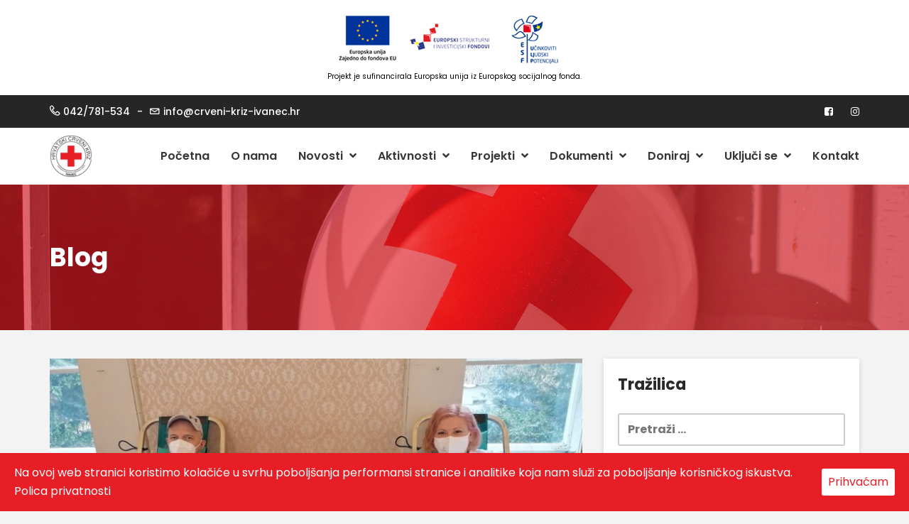

--- FILE ---
content_type: text/html; charset=UTF-8
request_url: https://www.crveni-kriz-ivanec.hr/2021/12/odrzana-akcija-ddk-klenovnik-ivancica-d-d-21-12-2021/
body_size: 145492
content:
<!DOCTYPE html>
<html lang="hr">
<head>
<meta charset="UTF-8">
<meta name="viewport" content="width=device-width, initial-scale=1">
<link rel="profile" href="https://gmpg.org/xfn/11">

<title>Održana akcija DDK Klenovnik + Ivančica d.d. 21.12.2021. &#8211; Gradsko društvo Crvenog križa Ivanec</title>
<meta name='robots' content='max-image-preview:large' />
<link rel='dns-prefetch' href='//js.stripe.com' />
<link rel='dns-prefetch' href='//fonts.googleapis.com' />
<link rel="alternate" type="application/rss+xml" title="Gradsko društvo Crvenog križa Ivanec &raquo; Kanal" href="https://www.crveni-kriz-ivanec.hr/feed/" />
<link rel="alternate" type="application/rss+xml" title="Gradsko društvo Crvenog križa Ivanec &raquo; Kanal komentara" href="https://www.crveni-kriz-ivanec.hr/comments/feed/" />
<link rel="alternate" type="text/calendar" title="Gradsko društvo Crvenog križa Ivanec &raquo; iCal Feed" href="https://www.crveni-kriz-ivanec.hr/dogadanja/?ical=1" />
<link rel="alternate" title="oEmbed (JSON)" type="application/json+oembed" href="https://www.crveni-kriz-ivanec.hr/wp-json/oembed/1.0/embed?url=https%3A%2F%2Fwww.crveni-kriz-ivanec.hr%2F2021%2F12%2Fodrzana-akcija-ddk-klenovnik-ivancica-d-d-21-12-2021%2F" />
<link rel="alternate" title="oEmbed (XML)" type="text/xml+oembed" href="https://www.crveni-kriz-ivanec.hr/wp-json/oembed/1.0/embed?url=https%3A%2F%2Fwww.crveni-kriz-ivanec.hr%2F2021%2F12%2Fodrzana-akcija-ddk-klenovnik-ivancica-d-d-21-12-2021%2F&#038;format=xml" />
<style id='wp-img-auto-sizes-contain-inline-css' type='text/css'>
img:is([sizes=auto i],[sizes^="auto," i]){contain-intrinsic-size:3000px 1500px}
/*# sourceURL=wp-img-auto-sizes-contain-inline-css */
</style>
<style id='wp-emoji-styles-inline-css' type='text/css'>

	img.wp-smiley, img.emoji {
		display: inline !important;
		border: none !important;
		box-shadow: none !important;
		height: 1em !important;
		width: 1em !important;
		margin: 0 0.07em !important;
		vertical-align: -0.1em !important;
		background: none !important;
		padding: 0 !important;
	}
/*# sourceURL=wp-emoji-styles-inline-css */
</style>
<link rel='stylesheet' id='wp-block-library-css' href='https://www.crveni-kriz-ivanec.hr/wp-includes/css/dist/block-library/style.min.css?ver=6.9' type='text/css' media='all' />
<style id='wp-block-gallery-inline-css' type='text/css'>
.blocks-gallery-grid:not(.has-nested-images),.wp-block-gallery:not(.has-nested-images){display:flex;flex-wrap:wrap;list-style-type:none;margin:0;padding:0}.blocks-gallery-grid:not(.has-nested-images) .blocks-gallery-image,.blocks-gallery-grid:not(.has-nested-images) .blocks-gallery-item,.wp-block-gallery:not(.has-nested-images) .blocks-gallery-image,.wp-block-gallery:not(.has-nested-images) .blocks-gallery-item{display:flex;flex-direction:column;flex-grow:1;justify-content:center;margin:0 1em 1em 0;position:relative;width:calc(50% - 1em)}.blocks-gallery-grid:not(.has-nested-images) .blocks-gallery-image:nth-of-type(2n),.blocks-gallery-grid:not(.has-nested-images) .blocks-gallery-item:nth-of-type(2n),.wp-block-gallery:not(.has-nested-images) .blocks-gallery-image:nth-of-type(2n),.wp-block-gallery:not(.has-nested-images) .blocks-gallery-item:nth-of-type(2n){margin-right:0}.blocks-gallery-grid:not(.has-nested-images) .blocks-gallery-image figure,.blocks-gallery-grid:not(.has-nested-images) .blocks-gallery-item figure,.wp-block-gallery:not(.has-nested-images) .blocks-gallery-image figure,.wp-block-gallery:not(.has-nested-images) .blocks-gallery-item figure{align-items:flex-end;display:flex;height:100%;justify-content:flex-start;margin:0}.blocks-gallery-grid:not(.has-nested-images) .blocks-gallery-image img,.blocks-gallery-grid:not(.has-nested-images) .blocks-gallery-item img,.wp-block-gallery:not(.has-nested-images) .blocks-gallery-image img,.wp-block-gallery:not(.has-nested-images) .blocks-gallery-item img{display:block;height:auto;max-width:100%;width:auto}.blocks-gallery-grid:not(.has-nested-images) .blocks-gallery-image figcaption,.blocks-gallery-grid:not(.has-nested-images) .blocks-gallery-item figcaption,.wp-block-gallery:not(.has-nested-images) .blocks-gallery-image figcaption,.wp-block-gallery:not(.has-nested-images) .blocks-gallery-item figcaption{background:linear-gradient(0deg,#000000b3,#0000004d 70%,#0000);bottom:0;box-sizing:border-box;color:#fff;font-size:.8em;margin:0;max-height:100%;overflow:auto;padding:3em .77em .7em;position:absolute;text-align:center;width:100%;z-index:2}.blocks-gallery-grid:not(.has-nested-images) .blocks-gallery-image figcaption img,.blocks-gallery-grid:not(.has-nested-images) .blocks-gallery-item figcaption img,.wp-block-gallery:not(.has-nested-images) .blocks-gallery-image figcaption img,.wp-block-gallery:not(.has-nested-images) .blocks-gallery-item figcaption img{display:inline}.blocks-gallery-grid:not(.has-nested-images) figcaption,.wp-block-gallery:not(.has-nested-images) figcaption{flex-grow:1}.blocks-gallery-grid:not(.has-nested-images).is-cropped .blocks-gallery-image a,.blocks-gallery-grid:not(.has-nested-images).is-cropped .blocks-gallery-image img,.blocks-gallery-grid:not(.has-nested-images).is-cropped .blocks-gallery-item a,.blocks-gallery-grid:not(.has-nested-images).is-cropped .blocks-gallery-item img,.wp-block-gallery:not(.has-nested-images).is-cropped .blocks-gallery-image a,.wp-block-gallery:not(.has-nested-images).is-cropped .blocks-gallery-image img,.wp-block-gallery:not(.has-nested-images).is-cropped .blocks-gallery-item a,.wp-block-gallery:not(.has-nested-images).is-cropped .blocks-gallery-item img{flex:1;height:100%;object-fit:cover;width:100%}.blocks-gallery-grid:not(.has-nested-images).columns-1 .blocks-gallery-image,.blocks-gallery-grid:not(.has-nested-images).columns-1 .blocks-gallery-item,.wp-block-gallery:not(.has-nested-images).columns-1 .blocks-gallery-image,.wp-block-gallery:not(.has-nested-images).columns-1 .blocks-gallery-item{margin-right:0;width:100%}@media (min-width:600px){.blocks-gallery-grid:not(.has-nested-images).columns-3 .blocks-gallery-image,.blocks-gallery-grid:not(.has-nested-images).columns-3 .blocks-gallery-item,.wp-block-gallery:not(.has-nested-images).columns-3 .blocks-gallery-image,.wp-block-gallery:not(.has-nested-images).columns-3 .blocks-gallery-item{margin-right:1em;width:calc(33.33333% - .66667em)}.blocks-gallery-grid:not(.has-nested-images).columns-4 .blocks-gallery-image,.blocks-gallery-grid:not(.has-nested-images).columns-4 .blocks-gallery-item,.wp-block-gallery:not(.has-nested-images).columns-4 .blocks-gallery-image,.wp-block-gallery:not(.has-nested-images).columns-4 .blocks-gallery-item{margin-right:1em;width:calc(25% - .75em)}.blocks-gallery-grid:not(.has-nested-images).columns-5 .blocks-gallery-image,.blocks-gallery-grid:not(.has-nested-images).columns-5 .blocks-gallery-item,.wp-block-gallery:not(.has-nested-images).columns-5 .blocks-gallery-image,.wp-block-gallery:not(.has-nested-images).columns-5 .blocks-gallery-item{margin-right:1em;width:calc(20% - .8em)}.blocks-gallery-grid:not(.has-nested-images).columns-6 .blocks-gallery-image,.blocks-gallery-grid:not(.has-nested-images).columns-6 .blocks-gallery-item,.wp-block-gallery:not(.has-nested-images).columns-6 .blocks-gallery-image,.wp-block-gallery:not(.has-nested-images).columns-6 .blocks-gallery-item{margin-right:1em;width:calc(16.66667% - .83333em)}.blocks-gallery-grid:not(.has-nested-images).columns-7 .blocks-gallery-image,.blocks-gallery-grid:not(.has-nested-images).columns-7 .blocks-gallery-item,.wp-block-gallery:not(.has-nested-images).columns-7 .blocks-gallery-image,.wp-block-gallery:not(.has-nested-images).columns-7 .blocks-gallery-item{margin-right:1em;width:calc(14.28571% - .85714em)}.blocks-gallery-grid:not(.has-nested-images).columns-8 .blocks-gallery-image,.blocks-gallery-grid:not(.has-nested-images).columns-8 .blocks-gallery-item,.wp-block-gallery:not(.has-nested-images).columns-8 .blocks-gallery-image,.wp-block-gallery:not(.has-nested-images).columns-8 .blocks-gallery-item{margin-right:1em;width:calc(12.5% - .875em)}.blocks-gallery-grid:not(.has-nested-images).columns-1 .blocks-gallery-image:nth-of-type(1n),.blocks-gallery-grid:not(.has-nested-images).columns-1 .blocks-gallery-item:nth-of-type(1n),.blocks-gallery-grid:not(.has-nested-images).columns-2 .blocks-gallery-image:nth-of-type(2n),.blocks-gallery-grid:not(.has-nested-images).columns-2 .blocks-gallery-item:nth-of-type(2n),.blocks-gallery-grid:not(.has-nested-images).columns-3 .blocks-gallery-image:nth-of-type(3n),.blocks-gallery-grid:not(.has-nested-images).columns-3 .blocks-gallery-item:nth-of-type(3n),.blocks-gallery-grid:not(.has-nested-images).columns-4 .blocks-gallery-image:nth-of-type(4n),.blocks-gallery-grid:not(.has-nested-images).columns-4 .blocks-gallery-item:nth-of-type(4n),.blocks-gallery-grid:not(.has-nested-images).columns-5 .blocks-gallery-image:nth-of-type(5n),.blocks-gallery-grid:not(.has-nested-images).columns-5 .blocks-gallery-item:nth-of-type(5n),.blocks-gallery-grid:not(.has-nested-images).columns-6 .blocks-gallery-image:nth-of-type(6n),.blocks-gallery-grid:not(.has-nested-images).columns-6 .blocks-gallery-item:nth-of-type(6n),.blocks-gallery-grid:not(.has-nested-images).columns-7 .blocks-gallery-image:nth-of-type(7n),.blocks-gallery-grid:not(.has-nested-images).columns-7 .blocks-gallery-item:nth-of-type(7n),.blocks-gallery-grid:not(.has-nested-images).columns-8 .blocks-gallery-image:nth-of-type(8n),.blocks-gallery-grid:not(.has-nested-images).columns-8 .blocks-gallery-item:nth-of-type(8n),.wp-block-gallery:not(.has-nested-images).columns-1 .blocks-gallery-image:nth-of-type(1n),.wp-block-gallery:not(.has-nested-images).columns-1 .blocks-gallery-item:nth-of-type(1n),.wp-block-gallery:not(.has-nested-images).columns-2 .blocks-gallery-image:nth-of-type(2n),.wp-block-gallery:not(.has-nested-images).columns-2 .blocks-gallery-item:nth-of-type(2n),.wp-block-gallery:not(.has-nested-images).columns-3 .blocks-gallery-image:nth-of-type(3n),.wp-block-gallery:not(.has-nested-images).columns-3 .blocks-gallery-item:nth-of-type(3n),.wp-block-gallery:not(.has-nested-images).columns-4 .blocks-gallery-image:nth-of-type(4n),.wp-block-gallery:not(.has-nested-images).columns-4 .blocks-gallery-item:nth-of-type(4n),.wp-block-gallery:not(.has-nested-images).columns-5 .blocks-gallery-image:nth-of-type(5n),.wp-block-gallery:not(.has-nested-images).columns-5 .blocks-gallery-item:nth-of-type(5n),.wp-block-gallery:not(.has-nested-images).columns-6 .blocks-gallery-image:nth-of-type(6n),.wp-block-gallery:not(.has-nested-images).columns-6 .blocks-gallery-item:nth-of-type(6n),.wp-block-gallery:not(.has-nested-images).columns-7 .blocks-gallery-image:nth-of-type(7n),.wp-block-gallery:not(.has-nested-images).columns-7 .blocks-gallery-item:nth-of-type(7n),.wp-block-gallery:not(.has-nested-images).columns-8 .blocks-gallery-image:nth-of-type(8n),.wp-block-gallery:not(.has-nested-images).columns-8 .blocks-gallery-item:nth-of-type(8n){margin-right:0}}.blocks-gallery-grid:not(.has-nested-images) .blocks-gallery-image:last-child,.blocks-gallery-grid:not(.has-nested-images) .blocks-gallery-item:last-child,.wp-block-gallery:not(.has-nested-images) .blocks-gallery-image:last-child,.wp-block-gallery:not(.has-nested-images) .blocks-gallery-item:last-child{margin-right:0}.blocks-gallery-grid:not(.has-nested-images).alignleft,.blocks-gallery-grid:not(.has-nested-images).alignright,.wp-block-gallery:not(.has-nested-images).alignleft,.wp-block-gallery:not(.has-nested-images).alignright{max-width:420px;width:100%}.blocks-gallery-grid:not(.has-nested-images).aligncenter .blocks-gallery-item figure,.wp-block-gallery:not(.has-nested-images).aligncenter .blocks-gallery-item figure{justify-content:center}.wp-block-gallery:not(.is-cropped) .blocks-gallery-item{align-self:flex-start}figure.wp-block-gallery.has-nested-images{align-items:normal}.wp-block-gallery.has-nested-images figure.wp-block-image:not(#individual-image){margin:0;width:calc(50% - var(--wp--style--unstable-gallery-gap, 16px)/2)}.wp-block-gallery.has-nested-images figure.wp-block-image{box-sizing:border-box;display:flex;flex-direction:column;flex-grow:1;justify-content:center;max-width:100%;position:relative}.wp-block-gallery.has-nested-images figure.wp-block-image>a,.wp-block-gallery.has-nested-images figure.wp-block-image>div{flex-direction:column;flex-grow:1;margin:0}.wp-block-gallery.has-nested-images figure.wp-block-image img{display:block;height:auto;max-width:100%!important;width:auto}.wp-block-gallery.has-nested-images figure.wp-block-image figcaption,.wp-block-gallery.has-nested-images figure.wp-block-image:has(figcaption):before{bottom:0;left:0;max-height:100%;position:absolute;right:0}.wp-block-gallery.has-nested-images figure.wp-block-image:has(figcaption):before{backdrop-filter:blur(3px);content:"";height:100%;-webkit-mask-image:linear-gradient(0deg,#000 20%,#0000);mask-image:linear-gradient(0deg,#000 20%,#0000);max-height:40%;pointer-events:none}.wp-block-gallery.has-nested-images figure.wp-block-image figcaption{box-sizing:border-box;color:#fff;font-size:13px;margin:0;overflow:auto;padding:1em;text-align:center;text-shadow:0 0 1.5px #000}.wp-block-gallery.has-nested-images figure.wp-block-image figcaption::-webkit-scrollbar{height:12px;width:12px}.wp-block-gallery.has-nested-images figure.wp-block-image figcaption::-webkit-scrollbar-track{background-color:initial}.wp-block-gallery.has-nested-images figure.wp-block-image figcaption::-webkit-scrollbar-thumb{background-clip:padding-box;background-color:initial;border:3px solid #0000;border-radius:8px}.wp-block-gallery.has-nested-images figure.wp-block-image figcaption:focus-within::-webkit-scrollbar-thumb,.wp-block-gallery.has-nested-images figure.wp-block-image figcaption:focus::-webkit-scrollbar-thumb,.wp-block-gallery.has-nested-images figure.wp-block-image figcaption:hover::-webkit-scrollbar-thumb{background-color:#fffc}.wp-block-gallery.has-nested-images figure.wp-block-image figcaption{scrollbar-color:#0000 #0000;scrollbar-gutter:stable both-edges;scrollbar-width:thin}.wp-block-gallery.has-nested-images figure.wp-block-image figcaption:focus,.wp-block-gallery.has-nested-images figure.wp-block-image figcaption:focus-within,.wp-block-gallery.has-nested-images figure.wp-block-image figcaption:hover{scrollbar-color:#fffc #0000}.wp-block-gallery.has-nested-images figure.wp-block-image figcaption{will-change:transform}@media (hover:none){.wp-block-gallery.has-nested-images figure.wp-block-image figcaption{scrollbar-color:#fffc #0000}}.wp-block-gallery.has-nested-images figure.wp-block-image figcaption{background:linear-gradient(0deg,#0006,#0000)}.wp-block-gallery.has-nested-images figure.wp-block-image figcaption img{display:inline}.wp-block-gallery.has-nested-images figure.wp-block-image figcaption a{color:inherit}.wp-block-gallery.has-nested-images figure.wp-block-image.has-custom-border img{box-sizing:border-box}.wp-block-gallery.has-nested-images figure.wp-block-image.has-custom-border>a,.wp-block-gallery.has-nested-images figure.wp-block-image.has-custom-border>div,.wp-block-gallery.has-nested-images figure.wp-block-image.is-style-rounded>a,.wp-block-gallery.has-nested-images figure.wp-block-image.is-style-rounded>div{flex:1 1 auto}.wp-block-gallery.has-nested-images figure.wp-block-image.has-custom-border figcaption,.wp-block-gallery.has-nested-images figure.wp-block-image.is-style-rounded figcaption{background:none;color:inherit;flex:initial;margin:0;padding:10px 10px 9px;position:relative;text-shadow:none}.wp-block-gallery.has-nested-images figure.wp-block-image.has-custom-border:before,.wp-block-gallery.has-nested-images figure.wp-block-image.is-style-rounded:before{content:none}.wp-block-gallery.has-nested-images figcaption{flex-basis:100%;flex-grow:1;text-align:center}.wp-block-gallery.has-nested-images:not(.is-cropped) figure.wp-block-image:not(#individual-image){margin-bottom:auto;margin-top:0}.wp-block-gallery.has-nested-images.is-cropped figure.wp-block-image:not(#individual-image){align-self:inherit}.wp-block-gallery.has-nested-images.is-cropped figure.wp-block-image:not(#individual-image)>a,.wp-block-gallery.has-nested-images.is-cropped figure.wp-block-image:not(#individual-image)>div:not(.components-drop-zone){display:flex}.wp-block-gallery.has-nested-images.is-cropped figure.wp-block-image:not(#individual-image) a,.wp-block-gallery.has-nested-images.is-cropped figure.wp-block-image:not(#individual-image) img{flex:1 0 0%;height:100%;object-fit:cover;width:100%}.wp-block-gallery.has-nested-images.columns-1 figure.wp-block-image:not(#individual-image){width:100%}@media (min-width:600px){.wp-block-gallery.has-nested-images.columns-3 figure.wp-block-image:not(#individual-image){width:calc(33.33333% - var(--wp--style--unstable-gallery-gap, 16px)*.66667)}.wp-block-gallery.has-nested-images.columns-4 figure.wp-block-image:not(#individual-image){width:calc(25% - var(--wp--style--unstable-gallery-gap, 16px)*.75)}.wp-block-gallery.has-nested-images.columns-5 figure.wp-block-image:not(#individual-image){width:calc(20% - var(--wp--style--unstable-gallery-gap, 16px)*.8)}.wp-block-gallery.has-nested-images.columns-6 figure.wp-block-image:not(#individual-image){width:calc(16.66667% - var(--wp--style--unstable-gallery-gap, 16px)*.83333)}.wp-block-gallery.has-nested-images.columns-7 figure.wp-block-image:not(#individual-image){width:calc(14.28571% - var(--wp--style--unstable-gallery-gap, 16px)*.85714)}.wp-block-gallery.has-nested-images.columns-8 figure.wp-block-image:not(#individual-image){width:calc(12.5% - var(--wp--style--unstable-gallery-gap, 16px)*.875)}.wp-block-gallery.has-nested-images.columns-default figure.wp-block-image:not(#individual-image){width:calc(33.33% - var(--wp--style--unstable-gallery-gap, 16px)*.66667)}.wp-block-gallery.has-nested-images.columns-default figure.wp-block-image:not(#individual-image):first-child:nth-last-child(2),.wp-block-gallery.has-nested-images.columns-default figure.wp-block-image:not(#individual-image):first-child:nth-last-child(2)~figure.wp-block-image:not(#individual-image){width:calc(50% - var(--wp--style--unstable-gallery-gap, 16px)*.5)}.wp-block-gallery.has-nested-images.columns-default figure.wp-block-image:not(#individual-image):first-child:last-child{width:100%}}.wp-block-gallery.has-nested-images.alignleft,.wp-block-gallery.has-nested-images.alignright{max-width:420px;width:100%}.wp-block-gallery.has-nested-images.aligncenter{justify-content:center}
/*# sourceURL=https://www.crveni-kriz-ivanec.hr/wp-includes/blocks/gallery/style.min.css */
</style>
<style id='wp-block-gallery-theme-inline-css' type='text/css'>
.blocks-gallery-caption{color:#555;font-size:13px;text-align:center}.is-dark-theme .blocks-gallery-caption{color:#ffffffa6}
/*# sourceURL=https://www.crveni-kriz-ivanec.hr/wp-includes/blocks/gallery/theme.min.css */
</style>
<style id='wp-block-paragraph-inline-css' type='text/css'>
.is-small-text{font-size:.875em}.is-regular-text{font-size:1em}.is-large-text{font-size:2.25em}.is-larger-text{font-size:3em}.has-drop-cap:not(:focus):first-letter{float:left;font-size:8.4em;font-style:normal;font-weight:100;line-height:.68;margin:.05em .1em 0 0;text-transform:uppercase}body.rtl .has-drop-cap:not(:focus):first-letter{float:none;margin-left:.1em}p.has-drop-cap.has-background{overflow:hidden}:root :where(p.has-background){padding:1.25em 2.375em}:where(p.has-text-color:not(.has-link-color)) a{color:inherit}p.has-text-align-left[style*="writing-mode:vertical-lr"],p.has-text-align-right[style*="writing-mode:vertical-rl"]{rotate:180deg}
/*# sourceURL=https://www.crveni-kriz-ivanec.hr/wp-includes/blocks/paragraph/style.min.css */
</style>
<style id='global-styles-inline-css' type='text/css'>
:root{--wp--preset--aspect-ratio--square: 1;--wp--preset--aspect-ratio--4-3: 4/3;--wp--preset--aspect-ratio--3-4: 3/4;--wp--preset--aspect-ratio--3-2: 3/2;--wp--preset--aspect-ratio--2-3: 2/3;--wp--preset--aspect-ratio--16-9: 16/9;--wp--preset--aspect-ratio--9-16: 9/16;--wp--preset--color--black: #000000;--wp--preset--color--cyan-bluish-gray: #abb8c3;--wp--preset--color--white: #ffffff;--wp--preset--color--pale-pink: #f78da7;--wp--preset--color--vivid-red: #cf2e2e;--wp--preset--color--luminous-vivid-orange: #ff6900;--wp--preset--color--luminous-vivid-amber: #fcb900;--wp--preset--color--light-green-cyan: #7bdcb5;--wp--preset--color--vivid-green-cyan: #00d084;--wp--preset--color--pale-cyan-blue: #8ed1fc;--wp--preset--color--vivid-cyan-blue: #0693e3;--wp--preset--color--vivid-purple: #9b51e0;--wp--preset--color--theme-primary-color: #e81e26;--wp--preset--color--theme-white: #ffffff;--wp--preset--gradient--vivid-cyan-blue-to-vivid-purple: linear-gradient(135deg,rgb(6,147,227) 0%,rgb(155,81,224) 100%);--wp--preset--gradient--light-green-cyan-to-vivid-green-cyan: linear-gradient(135deg,rgb(122,220,180) 0%,rgb(0,208,130) 100%);--wp--preset--gradient--luminous-vivid-amber-to-luminous-vivid-orange: linear-gradient(135deg,rgb(252,185,0) 0%,rgb(255,105,0) 100%);--wp--preset--gradient--luminous-vivid-orange-to-vivid-red: linear-gradient(135deg,rgb(255,105,0) 0%,rgb(207,46,46) 100%);--wp--preset--gradient--very-light-gray-to-cyan-bluish-gray: linear-gradient(135deg,rgb(238,238,238) 0%,rgb(169,184,195) 100%);--wp--preset--gradient--cool-to-warm-spectrum: linear-gradient(135deg,rgb(74,234,220) 0%,rgb(151,120,209) 20%,rgb(207,42,186) 40%,rgb(238,44,130) 60%,rgb(251,105,98) 80%,rgb(254,248,76) 100%);--wp--preset--gradient--blush-light-purple: linear-gradient(135deg,rgb(255,206,236) 0%,rgb(152,150,240) 100%);--wp--preset--gradient--blush-bordeaux: linear-gradient(135deg,rgb(254,205,165) 0%,rgb(254,45,45) 50%,rgb(107,0,62) 100%);--wp--preset--gradient--luminous-dusk: linear-gradient(135deg,rgb(255,203,112) 0%,rgb(199,81,192) 50%,rgb(65,88,208) 100%);--wp--preset--gradient--pale-ocean: linear-gradient(135deg,rgb(255,245,203) 0%,rgb(182,227,212) 50%,rgb(51,167,181) 100%);--wp--preset--gradient--electric-grass: linear-gradient(135deg,rgb(202,248,128) 0%,rgb(113,206,126) 100%);--wp--preset--gradient--midnight: linear-gradient(135deg,rgb(2,3,129) 0%,rgb(40,116,252) 100%);--wp--preset--font-size--small: 12px;--wp--preset--font-size--medium: 20px;--wp--preset--font-size--large: 36px;--wp--preset--font-size--x-large: 42px;--wp--preset--font-size--regular: 16px;--wp--preset--font-size--larger: 50px;--wp--preset--spacing--20: 0.44rem;--wp--preset--spacing--30: 0.67rem;--wp--preset--spacing--40: 1rem;--wp--preset--spacing--50: 1.5rem;--wp--preset--spacing--60: 2.25rem;--wp--preset--spacing--70: 3.38rem;--wp--preset--spacing--80: 5.06rem;--wp--preset--shadow--natural: 6px 6px 9px rgba(0, 0, 0, 0.2);--wp--preset--shadow--deep: 12px 12px 50px rgba(0, 0, 0, 0.4);--wp--preset--shadow--sharp: 6px 6px 0px rgba(0, 0, 0, 0.2);--wp--preset--shadow--outlined: 6px 6px 0px -3px rgb(255, 255, 255), 6px 6px rgb(0, 0, 0);--wp--preset--shadow--crisp: 6px 6px 0px rgb(0, 0, 0);}:where(.is-layout-flex){gap: 0.5em;}:where(.is-layout-grid){gap: 0.5em;}body .is-layout-flex{display: flex;}.is-layout-flex{flex-wrap: wrap;align-items: center;}.is-layout-flex > :is(*, div){margin: 0;}body .is-layout-grid{display: grid;}.is-layout-grid > :is(*, div){margin: 0;}:where(.wp-block-columns.is-layout-flex){gap: 2em;}:where(.wp-block-columns.is-layout-grid){gap: 2em;}:where(.wp-block-post-template.is-layout-flex){gap: 1.25em;}:where(.wp-block-post-template.is-layout-grid){gap: 1.25em;}.has-black-color{color: var(--wp--preset--color--black) !important;}.has-cyan-bluish-gray-color{color: var(--wp--preset--color--cyan-bluish-gray) !important;}.has-white-color{color: var(--wp--preset--color--white) !important;}.has-pale-pink-color{color: var(--wp--preset--color--pale-pink) !important;}.has-vivid-red-color{color: var(--wp--preset--color--vivid-red) !important;}.has-luminous-vivid-orange-color{color: var(--wp--preset--color--luminous-vivid-orange) !important;}.has-luminous-vivid-amber-color{color: var(--wp--preset--color--luminous-vivid-amber) !important;}.has-light-green-cyan-color{color: var(--wp--preset--color--light-green-cyan) !important;}.has-vivid-green-cyan-color{color: var(--wp--preset--color--vivid-green-cyan) !important;}.has-pale-cyan-blue-color{color: var(--wp--preset--color--pale-cyan-blue) !important;}.has-vivid-cyan-blue-color{color: var(--wp--preset--color--vivid-cyan-blue) !important;}.has-vivid-purple-color{color: var(--wp--preset--color--vivid-purple) !important;}.has-black-background-color{background-color: var(--wp--preset--color--black) !important;}.has-cyan-bluish-gray-background-color{background-color: var(--wp--preset--color--cyan-bluish-gray) !important;}.has-white-background-color{background-color: var(--wp--preset--color--white) !important;}.has-pale-pink-background-color{background-color: var(--wp--preset--color--pale-pink) !important;}.has-vivid-red-background-color{background-color: var(--wp--preset--color--vivid-red) !important;}.has-luminous-vivid-orange-background-color{background-color: var(--wp--preset--color--luminous-vivid-orange) !important;}.has-luminous-vivid-amber-background-color{background-color: var(--wp--preset--color--luminous-vivid-amber) !important;}.has-light-green-cyan-background-color{background-color: var(--wp--preset--color--light-green-cyan) !important;}.has-vivid-green-cyan-background-color{background-color: var(--wp--preset--color--vivid-green-cyan) !important;}.has-pale-cyan-blue-background-color{background-color: var(--wp--preset--color--pale-cyan-blue) !important;}.has-vivid-cyan-blue-background-color{background-color: var(--wp--preset--color--vivid-cyan-blue) !important;}.has-vivid-purple-background-color{background-color: var(--wp--preset--color--vivid-purple) !important;}.has-black-border-color{border-color: var(--wp--preset--color--black) !important;}.has-cyan-bluish-gray-border-color{border-color: var(--wp--preset--color--cyan-bluish-gray) !important;}.has-white-border-color{border-color: var(--wp--preset--color--white) !important;}.has-pale-pink-border-color{border-color: var(--wp--preset--color--pale-pink) !important;}.has-vivid-red-border-color{border-color: var(--wp--preset--color--vivid-red) !important;}.has-luminous-vivid-orange-border-color{border-color: var(--wp--preset--color--luminous-vivid-orange) !important;}.has-luminous-vivid-amber-border-color{border-color: var(--wp--preset--color--luminous-vivid-amber) !important;}.has-light-green-cyan-border-color{border-color: var(--wp--preset--color--light-green-cyan) !important;}.has-vivid-green-cyan-border-color{border-color: var(--wp--preset--color--vivid-green-cyan) !important;}.has-pale-cyan-blue-border-color{border-color: var(--wp--preset--color--pale-cyan-blue) !important;}.has-vivid-cyan-blue-border-color{border-color: var(--wp--preset--color--vivid-cyan-blue) !important;}.has-vivid-purple-border-color{border-color: var(--wp--preset--color--vivid-purple) !important;}.has-vivid-cyan-blue-to-vivid-purple-gradient-background{background: var(--wp--preset--gradient--vivid-cyan-blue-to-vivid-purple) !important;}.has-light-green-cyan-to-vivid-green-cyan-gradient-background{background: var(--wp--preset--gradient--light-green-cyan-to-vivid-green-cyan) !important;}.has-luminous-vivid-amber-to-luminous-vivid-orange-gradient-background{background: var(--wp--preset--gradient--luminous-vivid-amber-to-luminous-vivid-orange) !important;}.has-luminous-vivid-orange-to-vivid-red-gradient-background{background: var(--wp--preset--gradient--luminous-vivid-orange-to-vivid-red) !important;}.has-very-light-gray-to-cyan-bluish-gray-gradient-background{background: var(--wp--preset--gradient--very-light-gray-to-cyan-bluish-gray) !important;}.has-cool-to-warm-spectrum-gradient-background{background: var(--wp--preset--gradient--cool-to-warm-spectrum) !important;}.has-blush-light-purple-gradient-background{background: var(--wp--preset--gradient--blush-light-purple) !important;}.has-blush-bordeaux-gradient-background{background: var(--wp--preset--gradient--blush-bordeaux) !important;}.has-luminous-dusk-gradient-background{background: var(--wp--preset--gradient--luminous-dusk) !important;}.has-pale-ocean-gradient-background{background: var(--wp--preset--gradient--pale-ocean) !important;}.has-electric-grass-gradient-background{background: var(--wp--preset--gradient--electric-grass) !important;}.has-midnight-gradient-background{background: var(--wp--preset--gradient--midnight) !important;}.has-small-font-size{font-size: var(--wp--preset--font-size--small) !important;}.has-medium-font-size{font-size: var(--wp--preset--font-size--medium) !important;}.has-large-font-size{font-size: var(--wp--preset--font-size--large) !important;}.has-x-large-font-size{font-size: var(--wp--preset--font-size--x-large) !important;}
/*# sourceURL=global-styles-inline-css */
</style>
<style id='core-block-supports-inline-css' type='text/css'>
.wp-block-gallery.wp-block-gallery-1{--wp--style--unstable-gallery-gap:var( --wp--style--gallery-gap-default, var( --gallery-block--gutter-size, var( --wp--style--block-gap, 0.5em ) ) );gap:var( --wp--style--gallery-gap-default, var( --gallery-block--gutter-size, var( --wp--style--block-gap, 0.5em ) ) );}
/*# sourceURL=core-block-supports-inline-css */
</style>

<style id='classic-theme-styles-inline-css' type='text/css'>
/*! This file is auto-generated */
.wp-block-button__link{color:#fff;background-color:#32373c;border-radius:9999px;box-shadow:none;text-decoration:none;padding:calc(.667em + 2px) calc(1.333em + 2px);font-size:1.125em}.wp-block-file__button{background:#32373c;color:#fff;text-decoration:none}
/*# sourceURL=/wp-includes/css/classic-themes.min.css */
</style>
<link rel='stylesheet' id='slick-style-css' href='https://www.crveni-kriz-ivanec.hr/wp-content/plugins/blog-designer-pack/assets/css/slick.css?ver=3.4.5' type='text/css' media='all' />
<link rel='stylesheet' id='bdp-public-style-css' href='https://www.crveni-kriz-ivanec.hr/wp-content/plugins/blog-designer-pack/assets/css/bdp-public.css?ver=3.4.5' type='text/css' media='all' />
<link rel='stylesheet' id='contact-form-7-css' href='https://www.crveni-kriz-ivanec.hr/wp-content/plugins/contact-form-7/includes/css/styles.css?ver=5.9.6' type='text/css' media='all' />
<link rel='stylesheet' id='google-fonts-css' href='https://fonts.googleapis.com/css?family=Lato%3A400%2C500%2C600%2C700%7CPoppins%3A400%2C500%2C600%2C700&#038;ver=2.7.1' type='text/css' media='all' />
<link rel='stylesheet' id='cookie-consent-style-css' href='https://www.crveni-kriz-ivanec.hr/wp-content/plugins/uk-cookie-consent/assets/css/style.css?ver=6.9' type='text/css' media='all' />
<link rel='stylesheet' id='charitable-styles-css' href='https://www.crveni-kriz-ivanec.hr/wp-content/plugins/charitable/assets/css/charitable.min.css?ver=1.7.0.1' type='text/css' media='all' />
<link rel='stylesheet' id='humane-style-css' href='https://www.crveni-kriz-ivanec.hr/wp-content/themes/humane/style.css?ver=6.9' type='text/css' media='all' />
<link rel='stylesheet' id='bootstrap-css' href='https://www.crveni-kriz-ivanec.hr/wp-content/themes/humane/assets/css/bootstrap.min.css?ver=3.3.7' type='text/css' media='all' />
<link rel='stylesheet' id='linea-css' href='https://www.crveni-kriz-ivanec.hr/wp-content/themes/humane/assets/icons/linea/styles.css?ver=1.0' type='text/css' media='all' />
<link rel='stylesheet' id='linearicons-css' href='https://www.crveni-kriz-ivanec.hr/wp-content/themes/humane/assets/icons/linearicons/style.css?ver=1.0' type='text/css' media='all' />
<link rel='stylesheet' id='font-awesome-css' href='https://www.crveni-kriz-ivanec.hr/wp-content/themes/humane/assets/icons/font-awesome-4.7.0/css/font-awesome.min.css?ver=4.7.0' type='text/css' media='all' />
<link rel='stylesheet' id='humane-flaticon-css' href='https://www.crveni-kriz-ivanec.hr/wp-content/themes/humane/assets/fonts/flaticon.css?ver=1.0' type='text/css' media='all' />
<link rel='stylesheet' id='lightcase-css' href='https://www.crveni-kriz-ivanec.hr/wp-content/themes/humane/assets/plugins/css/lightcase.css?ver=2.4' type='text/css' media='all' />
<link rel='stylesheet' id='owl-carousel-css' href='https://www.crveni-kriz-ivanec.hr/wp-content/themes/humane/assets/plugins/css/owl.css?ver=2.2.1' type='text/css' media='all' />
<link rel='stylesheet' id='humane-main-style-css' href='https://www.crveni-kriz-ivanec.hr/wp-content/themes/humane/assets/css/main.css?ver=1.0' type='text/css' media='all' />
<link rel='stylesheet' id='humane-color-css' href='https://www.crveni-kriz-ivanec.hr/wp-content/themes/humane/assets/css/color.css?ver=1.0' type='text/css' media='all' />
<link rel='stylesheet' id='humane-responsive-style-css' href='https://www.crveni-kriz-ivanec.hr/wp-content/themes/humane/assets/css/responsive.css?ver=1.0' type='text/css' media='all' />
<link rel='stylesheet' id='humane-custom-style-css' href='https://www.crveni-kriz-ivanec.hr/wp-content/themes/humane/assets/css/custom.css?ver=1.0' type='text/css' media='all' />
<style id='humane-custom-style-inline-css' type='text/css'>
.main-color,.ch-causes .cause-inner-content .give-goal-progress .raised .income,.ch-causes .cause-inner-content .give-goal-progress .raised .goal-text,.humane-donation-forms .give-goal-progress .raised .income,.humane-donation-forms .give-goal-progress .raised .goal-text,.xt_vc_row-color-white .humane-donation-cause-item .cause-inner .main-color,.ch-footer .footer-content ul li a:hover,.ch-footer .ch-widget-list ul li a:hover,footer .widget_nav_menu ul li a:hover:before,.edit-link a.post-edit-link:hover,.edit-link a.post-edit-link:focus,.edit-link a.post-edit-link:active,.blog_widget ul li a:hover,.btn.btn-fill,.ch-sidebar a:hover,.copyright .coptyright-content a:hover,.ch-client-testimonial .item blockquote h3,.ch-client .contact-form .section-title h2 span,.ch-client-testimonial .item blockquote p:before,.ch-client-testimonial .item blockquote p:after,.ch-client .contact-form .section-title h2 span,.navbar-nav>li>a:hover:before,.navbar-nav>li>a:focus:before,.navbar-nav>li>a:hover,.navbar-nav>li>a:focus,.navbar-nav li.active a:before,.navbar-default .navbar-nav>li>a:hover,.navbar-default .navbar-nav>.active>a,.navbar-nav li.active a,.navbar-nav li.current-menu-item a,.navbar-nav>li>.dropdown-menu li.current-menu-item a,.navbar-nav li.current_page_item a,.navbar-default .navbar-nav>.active>a:hover,.navbar-nav li.active a:hover,.navbar-nav li.current-menu-item a:hover,.navbar-default .navbar-nav li.current-menu-parent>a,.header-slider .slide-tablecell h1,.features-inner .each-details i:before,.section-title h2 span,.navbar-nav>li>.dropdown-menu li a:hover,a:focus,a:hover,.humane-blog-tags-n-share a:hover,.blog-content blockquote,.comment a,.comment-edit-link,.comment a:hover,.comment-edit-link:hover,.campaign-donation-stats .amount,.campaign-donation-stats .goal-amount,#charitable-donation-form .donation-amounts .donation-amount.suggested-donation-amount.selected>label:before,.widget_charitable_donate_widget #charitable-donation-amount-form .donation-amounts .donation-amount.suggested-donation-amount.selected label:before,body .charitable-donation-form .recurring-donation .recurring-donation-option.selected>label,body .campaign-raised .amount,body .campaign-figures .amount,body .donors-count,body .time-left,body .charitable-form-field a:not(.button),body .charitable-form-fields .charitable-fieldset a:not(.button),.xt_vc_row-background-primary .btn.btn-fill:hover,.ch-causes .cause-inner-content .btn,.ch-causes .cause-inner-content h3 a:hover,.ch-causes .cause-inner-content h3:hover,.btn-border.donate-button,.blog-content h2.entry-title a:hover,.btn-style-two:hover,.btn-style-five,.nav-previous a,.nav-next a,.charity-testimonial .slide-item .upper-content .fa,.default-portfolio-item .overlay-box .more-link:hover,.default-cause-box h3 a:hover,.default-cause-box .donate-box .donate-info .goal,.cause-box-two h3 a:hover,.cause-box-two .donate-info .goal,.cause-box-two .donate-info .goal-amount,.default-event-box h3 a:hover,.event-style-two h3 a:hover,.event-style-three h3 a:hover,.default-event-post .inner-box .post-header h3 a:hover,.default-event-post .post-meta li .fa,.style-one .time-countdown .counter-column .count,.charity-contact-info .icon,.news-style-one h3 a:hover,.news-style-one .post-meta ul li a:hover,.news-style-one .post-meta ul li a:hover .fa,.news-style-two .lower-content h3 a:hover,.news-style-two .post-meta ul li a:hover,.news-style-two .post-meta .share-btn a:hover,.btn-style-three:hover,.service-box .inner-box .icon-box,.contact-us-form input[type=submit]:hover,.kc_button.xt-theme-primary-btn:hover,.default-event-box .post-meta .tribe-address,.btn-border,.woocommerce ul.products li.product .ch-cart-wrapper .button,.sec-title-highlight,.kc_row .sec-title.section-title-color-white .sec-title-highlight,.product-categories a:hover,.single-tribe_events .tribe-events-schedule .tribe-events-cost,.charity-volunteer .charity-volunteer-content-box a.action-btn,.xt_kc_row_white_color .btn-border:hover,.xt_kc_row_white_color .btn-border:focus, .has-theme-primary-color-color{color:#e81e26}a.xt-btn-primary:hover,.give-btn,.give_submit,#give-register-form .button,.ch-blog.sticky .blog-content:before,.woocommerce-pagination li.active>span,.btn-border:hover,.btn-base,.ch-event .owl-prev,.humane-donation-causes-slider .owl-prev,.main-color-bg,.navbar-nav>li>a:hover:before,.navbar-nav>li>a:focus:before,.navbar-nav li.active a:before,.blog-content .entry-footer a.btn:focus,.blog-content .entry-footer a.btn:active,.ch-pagination .pagination>.active>a,.ch-pagination .pagination>.active>a:focus,.ch-pagination .pagination>.active>a:hover,.ch-pagination .pagination>.active>span,.ch-pagination .pagination>.active>span:focus,.ch-pagination .pagination>.active>span:hover,.mean-container .mean-nav ul li a.mean-expand,.mean-container .mean-nav ul li a.mean-expand:hover,.ch-blog .blog-banner .date,.features-inner .features-content,.ch-event .owl-next,.humane-donation-causes-slider .owl-next,.comment-respond .form-submit input[type=submit],.search-form .search-submit,.post-password-form input[type=submit],.button.button-primary,.button.button-secondary,.vc_row.xt_vc_row-background-primary,.post-password-form input[type=submit],.ch-causes .campaign-progress-bar .bar,.ch-event .event-banner .humane-event-price,body .campaign-progress-bar .bar,body .donate-button,body #charitable-donation-amount-form .donation-amount.selected,#tribe-events .tribe-events-button,#tribe-events .tribe-events-button:hover,#tribe_events_filters_wrapper input[type=submit],.tribe-events-button,.tribe-events-button.tribe-active:hover,.tribe-events-button.tribe-inactive,.tribe-events-button:hover,.tribe-events-calendar td.tribe-events-present div[id*=tribe-events-daynum-],.tribe-events-calendar td.tribe-events-present div[id*=tribe-events-daynum-]>a,#tribe-events-content .tribe-events-tooltip h4,.tribe-events-list .tribe-events-event-cost span,.xt-page-layout-full-width .charitable-user-campaigns .charitable-campaign .humane-campaign-status,.btn.btn-fill:hover,.ch-campaign-ajax-search-result-area li a:hover,.woocommerce span.onsale,.woocommerce .widget_price_filter .ui-slider .ui-slider-range,.woocommerce .widget_price_filter .ui-slider .ui-slider-handle,.woocommerce div.product div.images .woocommerce-product-gallery__trigger,.woocommerce #respond input#submit.alt,.woocommerce a.button.alt,.woocommerce button.button.alt,.woocommerce input.button.alt,.woocommerce-MyAccount-navigation ul li a,.vc_tta-container .vc_tta-accordion.xt-vc-tta-accordion-theme-default .vc_tta-panel.vc_active .vc_tta-panel-heading,.vc_tta-container .vc_tta-accordion.xt-vc-tta-accordion-theme-default.vc_tta.vc_general .vc_tta-panel .vc_tta-panel-heading:hover,.woocommerce #respond input#submit,.woocommerce a.button,.woocommerce button.button,.woocommerce input.button,.woocommerce #respond input#submit:hover,.woocommerce a.button:hover,.woocommerce button.button:hover,.woocommerce input.button:hover,.woocommerce nav.woocommerce-pagination ul li a:focus,.woocommerce nav.woocommerce-pagination ul li a:hover,.woocommerce nav.woocommerce-pagination ul li span.current,.xt_vc_row-color-white .ch-campaign-search .btn.btn-fill,.xt-menu-hover-border .navbar-nav>li>a:after,.header-slider .owl-theme .owl-dots .owl-dot.active,.card-profile .footer a:hover,.btn-style-five:hover,.nav-previous a:hover,.nav-next a:hover,.btn-style-one,.charitable-submit-field .button,.widget.widget_tag_cloud a:hover,.widget.widget_product_tag_cloud a:hover,.xt-media.comment-body .reply-link a:hover,.default-cause-box .donate-box .donate-bar .bar-inner .bar,.cause-box-two .links li a.donate-btn,.service-box .inner-box:hover,.default-event-post .inner-box .date,.news-style-two .lower-content .post-cat a,.ch-campaign-search button[type=submit],.kc_button.xt-theme-primary-btn,article.sticky .inner-box:before,.theme-feature:before,.woocommerce ul.products li.product .ch-cart-wrapper .button:hover,.pager li>span,.pager li>a:hover,.humane-event-slider.owl-carousel .owl-controls .owl-dot,.humane-donation-causes.owl-carousel .owl-controls .owl-dot,.humane-event-slider.owl-carousel .owl-controls .owl-dot.active,.humane-donation-causes.owl-carousel .owl-controls .owl-dot.active,.sec-title.text-center:before,.charity-volunteer.call-to-action,.xt_theme_paignation.xt-theme-page-links .pager .active a, .xt-back-to-top, .xt-back-to-top:hover, .xt-back-to-top:focus, .woocommerce.single-product .ch-woocommerce-page-content .woocommerce-message a.button, .has-theme-primary-color-background-color{background-color:#e81e26}.blog-content blockquote,.give-btn:hover,.give-btn:focus,.give_submit:hover,.give_submit:focus,#give-register-form .button:hover,#give-register-form .button:focus,.comment-form input[type=text]:focus,.comment-form input[type=url]:focus,.comment-form input[type=email]:focus,.comment-form input[type=email]:focus,.comment-form textarea:focus,.post-password-form input[type=password]:focus,a.xt-btn-primary,.nav-previous a,.nav-next a,a.xt-btn-primary:hover,.blog_widget select:focus,.btn-border,.ch-pagination .pagination li a,.ch-blog .blog-content .btn,.navbar-nav>li>a.sign-up,input[type=submit].btn-border,input[type=submit].btn-border:hover,input[type=submit].btn-border:focus,.form-control:focus,input[type=text]:focus,input[type=email]:focus,input[type=password]:focus,input[type=number]:focus,input[type=url]:focus,textarea:focus,.search-form input[type=search]:active,.search-form input[type=search]:focus,.xt_vc_row-color-white .ch-campaign-search .btn.btn-fill,.widget.widget_tag_cloud a,.widget.widget_product_tag_cloud a,.mean-container .mean-nav ul li,.button.button-secondary,.button.button-secondary:hover,.button.button-primary,.button.button-primary:hover,.widget_charitable_donate_widget #charitable-donation-amount-form .donation-amounts .donation-amount.suggested-donation-amount.selected,.widget_charitable_donate_widget #charitable-donation-amount-form .donation-amounts .donation-amount.suggested-donation-amount:hover,body #charitable-donation-form .donation-amount.selected,#charitable-donation-form .donation-amounts .donation-amount.suggested-donation-amount.selected,#charitable-donation-form .donation-amounts .donation-amount.suggested-donation-amount:hover,.tribe-events-list .tribe-events-event-cost span,.ch-campaign-search .btn,.widget_product_search .search-field:focus,.woocommerce-pagination li>a,.woocommerce-pagination li>span,.woocommerce .ch-woocommerce-shop-filter-wrapper .woocommerce-ordering select:focus,.woocommerce div.product form.cart .variations select:focus,.vc_tta-container .vc_tta-accordion.xt-vc-tta-accordion-theme-default .vc_tta-panel.vc_active .vc_tta-panel-heading .vc_tta-controls-icon:before,.select2-container--default .select2-search--dropdown .select2-search__field:focus,#give-recurring-form .form-row input[type=text]:focus,#give-recurring-form .form-row input[type=tel]:focus,#give-recurring-form .form-row input[type=email]:focus,#give-recurring-form .form-row input[type=password]:focus,#give-recurring-form .form-row select:focus,#give-recurring-form .form-row textarea:focus,form.give-form .form-row input[type=text]:focus,form.give-form .form-row input[type=tel]:focus,form.give-form .form-row input[type=email]:focus,form.give-form .form-row input[type=password]:focus,form.give-form .form-row select:focus,form.give-form .form-row textarea:focus,form[id*=give-form] .form-row input[type=text]:focus,form[id*=give-form] .form-row input[type=tel]:focus,form[id*=give-form] .form-row input[type=email]:focus,form[id*=give-form] .form-row input[type=password]:focus,form[id*=give-form] .form-row select:focus,form[id*=give-form] .form-row textarea:focus,.header-slider .owl-theme .owl-dots .owl-dot.active,.header-slider .slide-buttons .btn:hover,.btn-style-two:hover,.card-profile .footer a:hover,.btn-style-five,.nav-previous a,.nav-next a,.btn-style-one,.charitable-submit-field .button,.service-box .inner-box:hover,.blog-details blockquote,.pager li>span,.pager ul li span.current,.pager li>a:hover,.pager li>a.next:hover,.pager li>a.previous:hover,.btn-style-three,.kc_button.xt-theme-primary-btn,.xt_theme_paignation.xt-theme-page-links .pager .active a,.woocommerce ul.products li.product .ch-cart-wrapper .button,.pager li>a,.pager li>span,.woocommerce .widget_price_filter .ui-slider .ui-slider-handle,.woocommerce-MyAccount-navigation ul li a,.btn.btn-fill,.give-btn,.give_submit,#give-register-form .button,.ch-pre-header .btn.btn-fill:hover,.humane-event-slider.owl-carousel .owl-controls .owl-dot,.humane-donation-causes.owl-carousel .owl-controls .owl-dot,.humane-event-slider.owl-carousel .owl-controls .owl-dot.active,.humane-donation-causes.owl-carousel .owl-controls .owl-dot.active,.sec-title.text-left,.sec-title.text-default,.sec-title.text-right,body.woocommerce div.product .woocommerce-tabs ul.tabs li.active, .btn.btn-fill{border-color: #e81e26}.btn.btn-fill:focus,.give-btn:hover,.give-btn:focus,.give_submit:hover,.give_submit:focus,#give-register-form .button:hover,#give-register-form .button:focus,.comment-respond .form-submit input[type=submit]:hover,.button.button-primary:hover,.button.button-secondary:hover,.post-password-form input[type=submit]:hover,body .humane-donation-causes .donate-button.btn.btn-fill:hover,.woocommerce #respond input#submit:hover,.woocommerce a.button:hover,.woocommerce button.button:hover,.woocommerce input.button:hover,.woocommerce-MyAccount-navigation ul li a:hover,.woocommerce #respond input#submit.alt:hover,.woocommerce a.button.alt:hover,.woocommerce button.button.alt:hover,.woocommerce input.button.alt:hover,.ch-campaign-search button[type=submit]:hover,.ch-pre-header-btn .kc_button.xt-theme-primary-btn:hover,.ch-pre-header-btn .kc_button.xt-theme-primary-btn:focus{background-color:#e81e26}.woocommerce .widget_price_filter .ui-slider .ui-slider-handle,.woocommerce-MyAccount-navigation ul li a,.give-btn,.give_submit,#give-register-form .button,.ch-pre-header .btn.btn-fill:hover,.woocommerce-MyAccount-navigation ul li a{border-color:#e81e26}.ch-grid .ch-grid-item figure:hover figcaption, .default-portfolio-item .overlay-box{background-color:#e81e26}.ch-client-testimonial #quote-carousel .carousel-indicators li {border-color:#e81e26}
			body {
				color: #767676;
				background: #f3f3f3;
				line-height: 26px;
				font-size: 16px;
			}
		    
			.navbar.site-header-type-default {
				background: #ffffff;
			}
		    
			.navbar-default .navbar-nav li a {
				color: #363636;
			}
			.navbar-default .navbar-nav li a:hover {
				color: #e81e26;
			}
			.navbar-nav > li > .dropdown-menu li a {
				color: #363636;
			}
			.navbar-nav > li > .dropdown-menu li a:hover {
				color: #e81e26;
			}
			.navbar-nav > li .dropdown-menu {
				background: #ffffff;
			}
			.navbar-nav > li > .dropdown-menu li {
				border-bottom-color: #eeeeee;
			}
			.navbar-nav > li ul.dropdown-menu {
			    min-width: 250px;
			}
		    
				.xt-page-title-area {
					background-image: url( https://www.crveni-kriz-ivanec.hr/wp-content/uploads/2021/03/header_bg.jpg );
					background-size: cover;
    				background-position: center center;
				}
			    
			.xt-page-title-area .xt-page-title-overlay {
				background: rgba(232,30,38,0.01);
			}
			.xt-page-title-area {
				padding-top: 75px;
				padding-bottom: 75px;
			}
		    
			.site-footer-inner {
			  padding: 60px 0 45px;
			}
			.footer-bg.site-footer {
			    background-color: #262626;
			    color: #ffffff;
			}
			.ch-footer .footer-content ul li a,
			.ch-footer .ch-widget-list ul li a {
				color: #ffffff;
			}
			.ch-footer .footer-content ul li a:hover,
			.ch-footer .ch-widget-list ul li a:hover,
			footer .widget_nav_menu ul li a:hover:before {
				color: #e81e26;
			}
			.ch-footer-bottom-bar {
				padding: 35px 0;
			}
			.site-footer .ch-hr {
			    border-color: #ffffff;
			}
		    
			.ch-pre-header {
			    padding: 10px 0 10px;
			    background: #262626;
			}
			.humane-navigation .navbar-nav > li > a {
			    padding: 30px 0 30px;
			}
			.humane-navigation .navbar-nav > li {
				padding: 0 15px 0 15px;
			}
			.ch-pre-header-btn .kc_button.xt-theme-primary-btn{
				margin-top: -10px;
				margin-bottom: -10px;
			}
		    
			.site-branding.navbar-header {
				margin-top: 10px;
			}
		    
			.site-branding.navbar-header {
				margin-bottom: 10px;
			}
		    
			.logo-wrapper img{
				max-height: 60px;
			}
		    
/*# sourceURL=humane-custom-style-inline-css */
</style>
<link rel='stylesheet' id='charity-main-fonts-css' href='https://fonts.googleapis.com/css?family=Poppins%3A400%2C500%2C600%2C700&#038;subset' type='text/css' media='all' />
<link rel='stylesheet' id='kc-general-css' href='https://www.crveni-kriz-ivanec.hr/wp-content/plugins/kingcomposer/assets/frontend/css/kingcomposer.min.css?ver=2.9.6' type='text/css' media='all' />
<link rel='stylesheet' id='kc-animate-css' href='https://www.crveni-kriz-ivanec.hr/wp-content/plugins/kingcomposer/assets/css/animate.css?ver=2.9.6' type='text/css' media='all' />
<link rel='stylesheet' id='kc-icon-1-css' href='https://www.crveni-kriz-ivanec.hr/wp-content/themes/humane/assets/fonts/flaticon.css?ver=2.9.6' type='text/css' media='all' />
<link rel='stylesheet' id='kc-icon-2-css' href='https://www.crveni-kriz-ivanec.hr/wp-content/plugins/kingcomposer/assets/css/icons.css?ver=2.9.6' type='text/css' media='all' />
<script type="text/javascript" src="https://www.crveni-kriz-ivanec.hr/wp-content/plugins/charitable/assets/js/libraries/js-cookie.min.js?ver=2.1.4" id="js-cookie-js"></script>
<script type="text/javascript" id="charitable-sessions-js-extra">
/* <![CDATA[ */
var CHARITABLE_SESSION = {"ajaxurl":"https://www.crveni-kriz-ivanec.hr/wp-admin/admin-ajax.php","id":"","cookie_name":"charitable_session","expiration":"86400","expiration_variant":"82800","secure":"","cookie_path":"/","cookie_domain":"","generated_id":"1d7ed763d818562a140f7bae26668389","disable_cookie":""};
//# sourceURL=charitable-sessions-js-extra
/* ]]> */
</script>
<script type="text/javascript" src="https://www.crveni-kriz-ivanec.hr/wp-content/plugins/charitable/assets/js/charitable-session.min.js?ver=1.7.0.1" id="charitable-sessions-js"></script>
<script type="text/javascript" src="https://www.crveni-kriz-ivanec.hr/wp-includes/js/jquery/jquery.min.js?ver=3.7.1" id="jquery-core-js"></script>
<script type="text/javascript" src="https://www.crveni-kriz-ivanec.hr/wp-includes/js/jquery/jquery-migrate.min.js?ver=3.4.1" id="jquery-migrate-js"></script>
<script type="text/javascript" src="https://www.crveni-kriz-ivanec.hr/wp-content/themes/humane/assets/js/jquery.circlechart.js?ver=1.0" id="humane-circlechart-js"></script>
<link rel="https://api.w.org/" href="https://www.crveni-kriz-ivanec.hr/wp-json/" /><link rel="alternate" title="JSON" type="application/json" href="https://www.crveni-kriz-ivanec.hr/wp-json/wp/v2/posts/6255" /><link rel="EditURI" type="application/rsd+xml" title="RSD" href="https://www.crveni-kriz-ivanec.hr/xmlrpc.php?rsd" />
<meta name="generator" content="WordPress 6.9" />
<link rel="canonical" href="https://www.crveni-kriz-ivanec.hr/2021/12/odrzana-akcija-ddk-klenovnik-ivancica-d-d-21-12-2021/" />
<link rel='shortlink' href='https://www.crveni-kriz-ivanec.hr/?p=6255' />
<script type="text/javascript">var kc_script_data={ajax_url:"https://www.crveni-kriz-ivanec.hr/wp-admin/admin-ajax.php"}</script><style id="mystickymenu" type="text/css">#mysticky-nav { width:100%; position: static; }#mysticky-nav.wrapfixed { position:fixed; left: 0px; margin-top:0px;  z-index: 99990; -webkit-transition: 0.3s; -moz-transition: 0.3s; -o-transition: 0.3s; transition: 0.3s; -ms-filter:"progid:DXImageTransform.Microsoft.Alpha(Opacity=90)"; filter: alpha(opacity=90); opacity:0.9; background-color: #ffffff;}#mysticky-nav.wrapfixed .myfixed{ background-color: #ffffff; position: relative;top: auto;left: auto;right: auto;}#mysticky-nav .myfixed { margin:0 auto; float:none; border:0px; background:none; max-width:100%; }</style>			<style type="text/css">
																															</style>
			<style id="ctcc-css" type="text/css" media="screen">
				#catapult-cookie-bar {
					box-sizing: border-box;
					max-height: 0;
					opacity: 0;
					z-index: 99999;
					overflow: hidden;
					color: #ffffff;
					position: fixed;
					left: 0;
					bottom: 0;
					width: 100%;
					background-color: #e81e26;
				}
				#catapult-cookie-bar a {
					color: #ffffff;
				}
				#catapult-cookie-bar .x_close span {
					background-color: #e81e26;
				}
				button#catapultCookie {
					background:#ffffff;
					color: #e81e26;
					border: 0; padding: 6px 9px; border-radius: 3px;
				}
				#catapult-cookie-bar h3 {
					color: #ffffff;
				}
				.has-cookie-bar #catapult-cookie-bar {
					opacity: 1;
					max-height: 999px;
					min-height: 30px;
				}</style><style id="charitable-highlight-colour-styles">.campaign-raised .amount,.campaign-figures .amount,.donors-count,.time-left,.charitable-form-field a:not(.button),.charitable-form-fields .charitable-fieldset a:not(.button),.charitable-notice,.charitable-notice .errors a { color:#f89d35; }.campaign-progress-bar .bar,.donate-button,.charitable-donation-form .donation-amount.selected,.charitable-donation-amount-form .donation-amount.selected { background-color:#f89d35; }.charitable-donation-form .donation-amount.selected,.charitable-donation-amount-form .donation-amount.selected,.charitable-notice,.charitable-drag-drop-images li:hover a.remove-image,.supports-drag-drop .charitable-drag-drop-dropzone.drag-over { border-color:#f89d35; }</style><link rel="icon" href="https://www.crveni-kriz-ivanec.hr/wp-content/uploads/2021/03/cropped-favicon-32x32.png" sizes="32x32" />
<link rel="icon" href="https://www.crveni-kriz-ivanec.hr/wp-content/uploads/2021/03/cropped-favicon-192x192.png" sizes="192x192" />
<link rel="apple-touch-icon" href="https://www.crveni-kriz-ivanec.hr/wp-content/uploads/2021/03/cropped-favicon-180x180.png" />
<meta name="msapplication-TileImage" content="https://www.crveni-kriz-ivanec.hr/wp-content/uploads/2021/03/cropped-favicon-270x270.png" />
		<style type="text/css" id="wp-custom-css">
			.grecaptcha-badge { 
    visibility: hidden;
}

@media screen and (max-width: 992px) {
   .sticky-header.sticky-header-shrink {
       position: fixed !important;
   }
}

.cf-container {
	display: -ms-flexbox;
	display: flex;
	-ms-flex-wrap: wrap;
	flex-wrap: wrap;
	margin-right: -5px;
	margin-left: -5px;
}
.cf-col-1, .cf-col-2, .cf-col-3, .cf-col-4, .cf-col-5, .cf-col-6, .cf-col-7, .cf-col-8, .cf-col-9, .cf-col-10, .cf-col-11, .cf-col-12 {
	position: relative;
	width: 100%;
	min-height: 1px;
	padding-right: 5px;
	padding-left: 5px;
}
@media ( min-width: 576px ) {
	.cf-col-1 {
		-ms-flex: 0 0 8.333333%;
		flex: 0 0 8.333333%;
		max-width: 8.333333%;
	}
	.cf-push-1 { margin-left: 8.333333%; }
	.cf-col-2 {
		-ms-flex: 0 0 16.66667%;
		flex: 0 0 16.66667%;
		max-width: 16.66667%;
	}
	.cf-push-2 { margin-left: 16.66667%; }
	.cf-col-3 {
		-ms-flex: 0 0 25%;
		flex: 0 0 25%;
		max-width: 25%;
	}
	.cf-push-3 { margin-left: 25%; }
	.cf-col-4 {
		-ms-flex: 0 0 33.33333%;
		flex: 0 0 33.33333%;
		max-width: 33.33333%;
	}
	.cf-push-4 { margin-left: 33.33333%; }
	.cf-col-5 {
		-ms-flex: 0 0 41.66667%;
		flex: 0 0 41.66667%;
		max-width: 41.66667%;
	}
	.cf-push-5 { margin-left: 41.66667%; }
	.cf-col-6 {
		-ms-flex: 0 0 50%;
		flex: 0 0 50%;
		max-width: 50%;
	}
	.cf-push-6 { margin-left: 50%; }
	.cf-col-7 {
		-ms-flex: 0 0 58.33333%;
		flex: 0 0 58.33333%;
		max-width: 58.33333%;
	}
	.cf-push-7 { margin-left: 58.33333%; }
	.cf-col-8 {
		-ms-flex: 0 0 66.66667%;
		flex: 0 0 66.66667%;
		max-width: 66.66667%;
	}
	.cf-push-8 { margin-left: 66.66667%; }
	.cf-col-9 {
		-ms-flex: 0 0 75%;
		flex: 0 0 75%;
		max-width: 75%;
	}
	.cf-push-9 { margin-left: 75%; }
	.cf-col-10 {
		-ms-flex: 0 0 83.33333%;
		flex: 0 0 83.33333%;
		max-width: 83.33333%;
	}
	.cf-push-10 { margin-left: 83.33333%; }
	.cf-col-11 {
		-ms-flex: 0 0 91.66667%;
		flex: 0 0 91.66667%;
		max-width: 91.66667%;
	}
	.cf-push-11 { margin-left: 91.66667%; }
	.cf-col-12 {
		-ms-flex: 0 0 100%;
		flex: 0 0 100%;
		max-width: 100%;
	}
}		</style>
		</head>

<body data-rsssl=1 class="wp-singular post-template-default single single-post postid-6255 single-format-standard wp-custom-logo wp-theme-humane kc-css-system tribe-no-js group-blog xt-has-gutenberg-blocks">
<div id="page" class="site">
	<a class="skip-link screen-reader-text" href="#content">Skip to content</a>


	
			<header id="masthead" class="site-header-type-default site-header navbar navbar-default nav-scroll xt-navbar xt-menu-hover-border">
						<div class="ch-pre-header">
				<div class="container">
					<div class="row">
						<div class="col-lg-8 col-md-7 col-sm-12 ch-pre-header-item-left">
							<span class="ch-top-bar-mobile"><i class="lnr lnr-phone-handset"></i><a href="tel:042/781-534">042/781-534</a></span><span class="ch-top-bar-email"><i class="lnr lnr-envelope"></i><a href="mailto:%69%6e%66o&#64;c&#114;v%65n&#105;&#45;k&#114;&#105;&#122;-&#105;%76&#97;n%65%63.h%72">i&#110;&#102;o&#64;&#99;&#114;&#118;eni&#45;&#107;&#114;i&#122;&#45;iv&#97;n&#101;c&#46;&#104;r</a></span>			
							
						</div>
						<div class="col-lg-4 col-md-5 col-sm-12 ch-pre-header-item-right text-right">
																	<ul class="ch-pre-header-right-social">
											<li><a href="https://www.facebook.com/ivanecgdck/"><i class="fa fa-facebook-square"></i></a></li><li><a href="https://www.instagram.com/gdck_ivanec/"><i class="fa fa-instagram"></i></a></li>										</ul>
										
													</div>
					</div>
				</div>
			</div>
						<div class="site-header-wrapper">
				<div class="humane-navigation">
					<div class="container">
						<div class="site-header-inner clearfix">
							<div class="site-branding navbar-header site-branding-custom-logo">
								        <div class="logo-wrapper" itemscope itemtype="http://schema.org/Brand">
            <a href="https://www.crveni-kriz-ivanec.hr/" class="custom-logo-link" rel="home"><img width="150" height="150" src="https://www.crveni-kriz-ivanec.hr/wp-content/uploads/2021/03/login_logo.png" class="custom-logo" alt="Gradsko društvo Crvenog križa Ivanec" decoding="async" /></a> 
        </div>
        							</div><!-- .site-branding -->

							<div class="xt-main-menu collapse navbar-collapse" id="js-navbar-menu">
																<ul id="navbar-nav" class="nav navbar-nav navbar-right"><li itemscope="itemscope" itemtype="https://www.schema.org/SiteNavigationElement" id="menu-item-4315" class="menu-item menu-item-type-post_type menu-item-object-page menu-item-home menu-item-4315"><a title="Početna" href="https://www.crveni-kriz-ivanec.hr/">Početna</a></li>
<li itemscope="itemscope" itemtype="https://www.schema.org/SiteNavigationElement" id="menu-item-4519" class="menu-item menu-item-type-post_type menu-item-object-page menu-item-4519"><a title="O nama" href="https://www.crveni-kriz-ivanec.hr/o-nama/">O nama</a></li>
<li itemscope="itemscope" itemtype="https://www.schema.org/SiteNavigationElement" id="menu-item-4494" class="menu-item menu-item-type-post_type menu-item-object-page current_page_parent menu-item-has-children menu-item-4494 dropdown"><a title="Novosti" href="https://www.crveni-kriz-ivanec.hr/novosti/" class="dropdown-toggle" aria-haspopup="true">Novosti <i class="fa fa-angle-down" aria-hidden="true"></i></a>
<ul role="menu" class=" dropdown-menu" >
	<li itemscope="itemscope" itemtype="https://www.schema.org/SiteNavigationElement" id="menu-item-5043" class="menu-item menu-item-type-taxonomy menu-item-object-category menu-item-5043"><a title="Novosti" href="https://www.crveni-kriz-ivanec.hr/kategorija/novosti/">Novosti</a></li>
	<li itemscope="itemscope" itemtype="https://www.schema.org/SiteNavigationElement" id="menu-item-5045" class="menu-item menu-item-type-taxonomy menu-item-object-category current-post-ancestor current-menu-parent current-post-parent menu-item-5045"><a title="Objave" href="https://www.crveni-kriz-ivanec.hr/kategorija/objave/">Objave</a></li>
	<li itemscope="itemscope" itemtype="https://www.schema.org/SiteNavigationElement" id="menu-item-5044" class="menu-item menu-item-type-taxonomy menu-item-object-category menu-item-5044"><a title="Najave događaja i akcija" href="https://www.crveni-kriz-ivanec.hr/kategorija/najave-dogadaja-i-akcija/">Najave događaja i akcija</a></li>
	<li itemscope="itemscope" itemtype="https://www.schema.org/SiteNavigationElement" id="menu-item-5874" class="menu-item menu-item-type-taxonomy menu-item-object-category menu-item-5874"><a title="Aktualnosti" href="https://www.crveni-kriz-ivanec.hr/kategorija/aktualnosti/">Aktualnosti</a></li>
	<li itemscope="itemscope" itemtype="https://www.schema.org/SiteNavigationElement" id="menu-item-5058" class="menu-item menu-item-type-taxonomy menu-item-object-category menu-item-5058"><a title="Projekt - Zaželi" href="https://www.crveni-kriz-ivanec.hr/kategorija/projekt-zazeli/">Projekt &#8211; Zaželi</a></li>
	<li itemscope="itemscope" itemtype="https://www.schema.org/SiteNavigationElement" id="menu-item-7756" class="menu-item menu-item-type-taxonomy menu-item-object-category menu-item-7756"><a title="Projekt – Zaželi II" href="https://www.crveni-kriz-ivanec.hr/kategorija/projekt-zazeli-ii/">Projekt – Zaželi II</a></li>
	<li itemscope="itemscope" itemtype="https://www.schema.org/SiteNavigationElement" id="menu-item-7986" class="menu-item menu-item-type-taxonomy menu-item-object-category menu-item-7986"><a title="Projekt Infrastrukturnog opremanja" href="https://www.crveni-kriz-ivanec.hr/kategorija/projekt-infrastrukturnog-opremanja/">Projekt Infrastrukturnog opremanja</a></li>
	<li itemscope="itemscope" itemtype="https://www.schema.org/SiteNavigationElement" id="menu-item-10907" class="menu-item menu-item-type-taxonomy menu-item-object-category menu-item-10907"><a title="Infrastrukturno opremanje GDCK Ivanec kao posrednika u lancu doniranja hrane nabavom dostavnog vozila" href="https://www.crveni-kriz-ivanec.hr/kategorija/infrastrukturno-opremanje-gdck-ivanec-kao-posrednika-u-lancu-doniranja-hrane-nabavom-dostavnog-vozila/">Infrastrukturno opremanje GDCK Ivanec kao posrednika u lancu doniranja hrane nabavom dostavnog vozila</a></li>
</ul>
</li>
<li itemscope="itemscope" itemtype="https://www.schema.org/SiteNavigationElement" id="menu-item-4487" class="menu-item menu-item-type-custom menu-item-object-custom menu-item-has-children menu-item-4487 dropdown"><a title="Aktivnosti" class="dropdown-toggle" aria-haspopup="true">Aktivnosti <i class="fa fa-angle-down" aria-hidden="true"></i></a>
<ul role="menu" class=" dropdown-menu" >
	<li itemscope="itemscope" itemtype="https://www.schema.org/SiteNavigationElement" id="menu-item-4564" class="menu-item menu-item-type-post_type menu-item-object-page menu-item-4564"><a title="Javne ovlasti i djelatnosti" href="https://www.crveni-kriz-ivanec.hr/aktivnosti/javne-ovlasti-i-djelatnosti/">Javne ovlasti i djelatnosti</a></li>
	<li itemscope="itemscope" itemtype="https://www.schema.org/SiteNavigationElement" id="menu-item-4562" class="menu-item menu-item-type-post_type menu-item-object-page menu-item-has-children menu-item-4562 dropdown"><a title="Dobrovoljno darivanje krvi" href="https://www.crveni-kriz-ivanec.hr/aktivnosti/dobrovoljno-darivanje-krvi/">Dobrovoljno darivanje krvi <i class="fa fa-chevron-right" aria-hidden="true"></i></a>
	<ul role="menu" class=" dropdown-menu" >
		<li itemscope="itemscope" itemtype="https://www.schema.org/SiteNavigationElement" id="menu-item-5771" class="menu-item menu-item-type-post_type menu-item-object-page menu-item-5771"><a title="Smjernice za odabir davatelja glede cijepljenja protiv COVID-19 – 10.02.2022." href="https://www.crveni-kriz-ivanec.hr/aktivnosti/dobrovoljno-darivanje-krvi/smjernice-za-odabir-davatelja-glede-cijepljenja-protiv-covid-19/">Smjernice za odabir davatelja glede cijepljenja protiv COVID-19 – 10.02.2022.</a></li>
	</ul>
</li>
	<li itemscope="itemscope" itemtype="https://www.schema.org/SiteNavigationElement" id="menu-item-5243" class="menu-item menu-item-type-custom menu-item-object-custom menu-item-has-children menu-item-5243 dropdown"><a title="Prva pomoć">Prva pomoć <i class="fa fa-chevron-right" aria-hidden="true"></i></a>
	<ul role="menu" class=" dropdown-menu" >
		<li itemscope="itemscope" itemtype="https://www.schema.org/SiteNavigationElement" id="menu-item-5244" class="menu-item menu-item-type-post_type menu-item-object-page menu-item-5244"><a title="Prva pomoć" href="https://www.crveni-kriz-ivanec.hr/aktivnosti/prva-pomoc/">Prva pomoć</a></li>
		<li itemscope="itemscope" itemtype="https://www.schema.org/SiteNavigationElement" id="menu-item-5246" class="menu-item menu-item-type-post_type menu-item-object-page menu-item-5246"><a title="Prva pomoć za vozače" href="https://www.crveni-kriz-ivanec.hr/aktivnosti/prva-pomoc-za-vozace/">Prva pomoć za vozače</a></li>
		<li itemscope="itemscope" itemtype="https://www.schema.org/SiteNavigationElement" id="menu-item-5245" class="menu-item menu-item-type-post_type menu-item-object-page menu-item-5245"><a title="Prva pomoć za radnike – Zaštita na radu" href="https://www.crveni-kriz-ivanec.hr/aktivnosti/prva-pomoc-za-radnike-zastita-na-radu/">Prva pomoć za radnike – Zaštita na radu</a></li>
	</ul>
</li>
	<li itemscope="itemscope" itemtype="https://www.schema.org/SiteNavigationElement" id="menu-item-4571" class="menu-item menu-item-type-post_type menu-item-object-page menu-item-4571"><a title="Socijalni program" href="https://www.crveni-kriz-ivanec.hr/aktivnosti/socijalni-program/">Socijalni program</a></li>
	<li itemscope="itemscope" itemtype="https://www.schema.org/SiteNavigationElement" id="menu-item-4565" class="menu-item menu-item-type-post_type menu-item-object-page menu-item-4565"><a title="Mladež Crvenog križa" href="https://www.crveni-kriz-ivanec.hr/aktivnosti/mladez-crvenog-kriza/">Mladež Crvenog križa</a></li>
	<li itemscope="itemscope" itemtype="https://www.schema.org/SiteNavigationElement" id="menu-item-4563" class="menu-item menu-item-type-post_type menu-item-object-page menu-item-4563"><a title="Humanitarna pomoć" href="https://www.crveni-kriz-ivanec.hr/aktivnosti/humanitarna-pomoc/">Humanitarna pomoć</a></li>
	<li itemscope="itemscope" itemtype="https://www.schema.org/SiteNavigationElement" id="menu-item-4851" class="menu-item menu-item-type-post_type menu-item-object-page menu-item-4851"><a title="Civilna zaštita" href="https://www.crveni-kriz-ivanec.hr/aktivnosti/civilna-zastita/">Civilna zaštita</a></li>
	<li itemscope="itemscope" itemtype="https://www.schema.org/SiteNavigationElement" id="menu-item-4570" class="menu-item menu-item-type-post_type menu-item-object-page menu-item-4570"><a title="Služba traženja" href="https://www.crveni-kriz-ivanec.hr/aktivnosti/sluzba-trazenja/">Služba traženja</a></li>
	<li itemscope="itemscope" itemtype="https://www.schema.org/SiteNavigationElement" id="menu-item-4572" class="menu-item menu-item-type-post_type menu-item-object-page menu-item-4572"><a title="Zaštita i promicanje zdravlja" href="https://www.crveni-kriz-ivanec.hr/aktivnosti/zastita-i-promicanje-zdravlja/">Zaštita i promicanje zdravlja</a></li>
	<li itemscope="itemscope" itemtype="https://www.schema.org/SiteNavigationElement" id="menu-item-4566" class="menu-item menu-item-type-post_type menu-item-object-page menu-item-4566"><a title="Priprema i odgovor na katastrofe" href="https://www.crveni-kriz-ivanec.hr/aktivnosti/priprema-i-odgovor-na-katastrofe/">Priprema i odgovor na katastrofe</a></li>
</ul>
</li>
<li itemscope="itemscope" itemtype="https://www.schema.org/SiteNavigationElement" id="menu-item-6702" class="menu-item menu-item-type-post_type menu-item-object-page menu-item-has-children menu-item-6702 dropdown"><a title="Projekti" href="https://www.crveni-kriz-ivanec.hr/projekti/" class="dropdown-toggle" aria-haspopup="true">Projekti <i class="fa fa-angle-down" aria-hidden="true"></i></a>
<ul role="menu" class=" dropdown-menu" >
	<li itemscope="itemscope" itemtype="https://www.schema.org/SiteNavigationElement" id="menu-item-4391" class="menu-item menu-item-type-post_type menu-item-object-page menu-item-4391"><a title="ZAŽELI" href="https://www.crveni-kriz-ivanec.hr/projekt-zazeli/">ZAŽELI</a></li>
	<li itemscope="itemscope" itemtype="https://www.schema.org/SiteNavigationElement" id="menu-item-7778" class="menu-item menu-item-type-post_type menu-item-object-page menu-item-7778"><a title="ZAŽELI II" href="https://www.crveni-kriz-ivanec.hr/projekt-zazeli-ii/">ZAŽELI II</a></li>
	<li itemscope="itemscope" itemtype="https://www.schema.org/SiteNavigationElement" id="menu-item-7985" class="menu-item menu-item-type-post_type menu-item-object-page menu-item-7985"><a title="Projekt Infrastrukturnog opremanja" href="https://www.crveni-kriz-ivanec.hr/projekt-infrastrukturnog-opremanja/">Projekt Infrastrukturnog opremanja</a></li>
	<li itemscope="itemscope" itemtype="https://www.schema.org/SiteNavigationElement" id="menu-item-10172" class="menu-item menu-item-type-post_type menu-item-object-page menu-item-10172"><a title="Zajedno za bolje sutra" href="https://www.crveni-kriz-ivanec.hr/zajedno-za-bolje-sutra/">Zajedno za bolje sutra</a></li>
	<li itemscope="itemscope" itemtype="https://www.schema.org/SiteNavigationElement" id="menu-item-10887" class="menu-item menu-item-type-post_type menu-item-object-page menu-item-10887"><a title="Infrastrukturno opremanje GDCK Ivanec kao posrednika u lancu doniranja hrane nabavom  dostavnog vozila" href="https://www.crveni-kriz-ivanec.hr/infrastrukturno-opremanje-gdck-ivanec-kao-posrednika-u-lancu-doniranja-hrane-nabavom-dostavnog-vozila/">Infrastrukturno opremanje GDCK Ivanec kao posrednika u lancu doniranja hrane nabavom  dostavnog vozila</a></li>
</ul>
</li>
<li itemscope="itemscope" itemtype="https://www.schema.org/SiteNavigationElement" id="menu-item-4684" class="menu-item menu-item-type-post_type menu-item-object-page menu-item-has-children menu-item-4684 dropdown"><a title="Dokumenti" href="https://www.crveni-kriz-ivanec.hr/dokumenti/" class="dropdown-toggle" aria-haspopup="true">Dokumenti <i class="fa fa-angle-down" aria-hidden="true"></i></a>
<ul role="menu" class=" dropdown-menu" >
	<li itemscope="itemscope" itemtype="https://www.schema.org/SiteNavigationElement" id="menu-item-5588" class="menu-item menu-item-type-post_type menu-item-object-page menu-item-5588"><a title="Zakon, Statut, Poslovnik" href="https://www.crveni-kriz-ivanec.hr/dokumenti/zakon-statut-poslovnik/">Zakon, Statut, Poslovnik</a></li>
	<li itemscope="itemscope" itemtype="https://www.schema.org/SiteNavigationElement" id="menu-item-4717" class="menu-item menu-item-type-post_type menu-item-object-page menu-item-4717"><a title="Dokumenti" href="https://www.crveni-kriz-ivanec.hr/dokumenti/dokumenti/">Dokumenti</a></li>
	<li itemscope="itemscope" itemtype="https://www.schema.org/SiteNavigationElement" id="menu-item-4687" class="menu-item menu-item-type-post_type menu-item-object-page menu-item-4687"><a title="Natječaji" href="https://www.crveni-kriz-ivanec.hr/dokumenti/natjecaji/">Natječaji</a></li>
	<li itemscope="itemscope" itemtype="https://www.schema.org/SiteNavigationElement" id="menu-item-4688" class="menu-item menu-item-type-post_type menu-item-object-page menu-item-4688"><a title="Oglasi" href="https://www.crveni-kriz-ivanec.hr/dokumenti/oglasi/">Oglasi</a></li>
	<li itemscope="itemscope" itemtype="https://www.schema.org/SiteNavigationElement" id="menu-item-4686" class="menu-item menu-item-type-post_type menu-item-object-page menu-item-4686"><a title="Nabava" href="https://www.crveni-kriz-ivanec.hr/dokumenti/nabava/">Nabava</a></li>
	<li itemscope="itemscope" itemtype="https://www.schema.org/SiteNavigationElement" id="menu-item-4685" class="menu-item menu-item-type-post_type menu-item-object-page menu-item-4685"><a title="Arhiva" href="https://www.crveni-kriz-ivanec.hr/dokumenti/arhiva/">Arhiva</a></li>
</ul>
</li>
<li itemscope="itemscope" itemtype="https://www.schema.org/SiteNavigationElement" id="menu-item-4790" class="menu-item menu-item-type-post_type menu-item-object-page menu-item-has-children menu-item-4790 dropdown"><a title="Doniraj" href="https://www.crveni-kriz-ivanec.hr/doniraj/" class="dropdown-toggle" aria-haspopup="true">Doniraj <i class="fa fa-angle-down" aria-hidden="true"></i></a>
<ul role="menu" class=" dropdown-menu" >
	<li itemscope="itemscope" itemtype="https://www.schema.org/SiteNavigationElement" id="menu-item-4793" class="menu-item menu-item-type-post_type menu-item-object-page menu-item-4793"><a title="Novčana sredstva" href="https://www.crveni-kriz-ivanec.hr/doniraj/novcana-sredstva/">Novčana sredstva</a></li>
	<li itemscope="itemscope" itemtype="https://www.schema.org/SiteNavigationElement" id="menu-item-4792" class="menu-item menu-item-type-post_type menu-item-object-page menu-item-4792"><a title="Kasice" href="https://www.crveni-kriz-ivanec.hr/doniraj/kasice/">Kasice</a></li>
	<li itemscope="itemscope" itemtype="https://www.schema.org/SiteNavigationElement" id="menu-item-4791" class="menu-item menu-item-type-post_type menu-item-object-page menu-item-4791"><a title="Odjeća i obuća" href="https://www.crveni-kriz-ivanec.hr/doniraj/odjeca-i-obuca/">Odjeća i obuća</a></li>
	<li itemscope="itemscope" itemtype="https://www.schema.org/SiteNavigationElement" id="menu-item-5930" class="menu-item menu-item-type-post_type menu-item-object-page menu-item-5930"><a title="Hrana" href="https://www.crveni-kriz-ivanec.hr/doniraj/hrana/">Hrana</a></li>
</ul>
</li>
<li itemscope="itemscope" itemtype="https://www.schema.org/SiteNavigationElement" id="menu-item-4841" class="menu-item menu-item-type-post_type menu-item-object-page menu-item-has-children menu-item-4841 dropdown"><a title="Uključi se" href="https://www.crveni-kriz-ivanec.hr/ukljuci-se/" class="dropdown-toggle" aria-haspopup="true">Uključi se <i class="fa fa-angle-down" aria-hidden="true"></i></a>
<ul role="menu" class=" dropdown-menu" >
	<li itemscope="itemscope" itemtype="https://www.schema.org/SiteNavigationElement" id="menu-item-4842" class="menu-item menu-item-type-post_type menu-item-object-page menu-item-4842"><a title="Postani član" href="https://www.crveni-kriz-ivanec.hr/ukljuci-se/postani-clan/">Postani član</a></li>
	<li itemscope="itemscope" itemtype="https://www.schema.org/SiteNavigationElement" id="menu-item-4843" class="menu-item menu-item-type-post_type menu-item-object-page menu-item-4843"><a title="Postani volonter" href="https://www.crveni-kriz-ivanec.hr/ukljuci-se/postani-volonter/">Postani volonter</a></li>
	<li itemscope="itemscope" itemtype="https://www.schema.org/SiteNavigationElement" id="menu-item-6275" class="menu-item menu-item-type-post_type menu-item-object-page menu-item-6275"><a title="Postani korisnik socijalnog programa" href="https://www.crveni-kriz-ivanec.hr/ukljuci-se/postani-korisnik-socijalnog-programa/">Postani korisnik socijalnog programa</a></li>
	<li itemscope="itemscope" itemtype="https://www.schema.org/SiteNavigationElement" id="menu-item-5288" class="menu-item menu-item-type-post_type menu-item-object-page menu-item-5288"><a title="Postani korisnik projekta “Zaželi- Aktivne u zajednici”" href="https://www.crveni-kriz-ivanec.hr/ukljuci-se/postani-korisnik-projekta-zazeli-aktivne-u-zajednici/">Postani korisnik projekta “Zaželi- Aktivne u zajednici”</a></li>
</ul>
</li>
<li itemscope="itemscope" itemtype="https://www.schema.org/SiteNavigationElement" id="menu-item-4486" class="menu-item menu-item-type-post_type menu-item-object-page menu-item-4486"><a title="Kontakt" href="https://www.crveni-kriz-ivanec.hr/kontakt/">Kontakt</a></li>
</ul>															</div>
							<!-- Mobile Menu-->
						    <div class="ch-mobile-menu menu-spacing visible-xs">
						        <div class="mobile-menu-area visible-xs visible-sm">
						            <div class="mobile-menu">
							            <nav id="mobile-menu-active" class="menu-izbornik-container"><ul id="menu-izbornik" class="menu"><li class="menu-item menu-item-type-post_type menu-item-object-page menu-item-home menu-item-4315"><a href="https://www.crveni-kriz-ivanec.hr/">Početna</a></li>
<li class="menu-item menu-item-type-post_type menu-item-object-page menu-item-4519"><a href="https://www.crveni-kriz-ivanec.hr/o-nama/">O nama</a></li>
<li class="menu-item menu-item-type-post_type menu-item-object-page current_page_parent menu-item-has-children menu-item-4494"><a href="https://www.crveni-kriz-ivanec.hr/novosti/">Novosti</a>
<ul class="sub-menu">
	<li class="menu-item menu-item-type-taxonomy menu-item-object-category menu-item-5043"><a href="https://www.crveni-kriz-ivanec.hr/kategorija/novosti/">Novosti</a></li>
	<li class="menu-item menu-item-type-taxonomy menu-item-object-category current-post-ancestor current-menu-parent current-post-parent menu-item-5045"><a href="https://www.crveni-kriz-ivanec.hr/kategorija/objave/">Objave</a></li>
	<li class="menu-item menu-item-type-taxonomy menu-item-object-category menu-item-5044"><a href="https://www.crveni-kriz-ivanec.hr/kategorija/najave-dogadaja-i-akcija/">Najave događaja i akcija</a></li>
	<li class="menu-item menu-item-type-taxonomy menu-item-object-category menu-item-5874"><a href="https://www.crveni-kriz-ivanec.hr/kategorija/aktualnosti/">Aktualnosti</a></li>
	<li class="menu-item menu-item-type-taxonomy menu-item-object-category menu-item-5058"><a href="https://www.crveni-kriz-ivanec.hr/kategorija/projekt-zazeli/">Projekt &#8211; Zaželi</a></li>
	<li class="menu-item menu-item-type-taxonomy menu-item-object-category menu-item-7756"><a href="https://www.crveni-kriz-ivanec.hr/kategorija/projekt-zazeli-ii/">Projekt – Zaželi II</a></li>
	<li class="menu-item menu-item-type-taxonomy menu-item-object-category menu-item-7986"><a href="https://www.crveni-kriz-ivanec.hr/kategorija/projekt-infrastrukturnog-opremanja/">Projekt Infrastrukturnog opremanja</a></li>
	<li class="menu-item menu-item-type-taxonomy menu-item-object-category menu-item-10907"><a href="https://www.crveni-kriz-ivanec.hr/kategorija/infrastrukturno-opremanje-gdck-ivanec-kao-posrednika-u-lancu-doniranja-hrane-nabavom-dostavnog-vozila/">Infrastrukturno opremanje GDCK Ivanec kao posrednika u lancu doniranja hrane nabavom dostavnog vozila</a></li>
</ul>
</li>
<li class="menu-item menu-item-type-custom menu-item-object-custom menu-item-has-children menu-item-4487"><a>Aktivnosti</a>
<ul class="sub-menu">
	<li class="menu-item menu-item-type-post_type menu-item-object-page menu-item-4564"><a href="https://www.crveni-kriz-ivanec.hr/aktivnosti/javne-ovlasti-i-djelatnosti/">Javne ovlasti i djelatnosti</a></li>
	<li class="menu-item menu-item-type-post_type menu-item-object-page menu-item-has-children menu-item-4562"><a href="https://www.crveni-kriz-ivanec.hr/aktivnosti/dobrovoljno-darivanje-krvi/">Dobrovoljno darivanje krvi</a>
	<ul class="sub-menu">
		<li class="menu-item menu-item-type-post_type menu-item-object-page menu-item-5771"><a href="https://www.crveni-kriz-ivanec.hr/aktivnosti/dobrovoljno-darivanje-krvi/smjernice-za-odabir-davatelja-glede-cijepljenja-protiv-covid-19/">Smjernice za odabir davatelja glede cijepljenja protiv COVID-19 – 10.02.2022.</a></li>
	</ul>
</li>
	<li class="menu-item menu-item-type-custom menu-item-object-custom menu-item-has-children menu-item-5243"><a>Prva pomoć</a>
	<ul class="sub-menu">
		<li class="menu-item menu-item-type-post_type menu-item-object-page menu-item-5244"><a href="https://www.crveni-kriz-ivanec.hr/aktivnosti/prva-pomoc/">Prva pomoć</a></li>
		<li class="menu-item menu-item-type-post_type menu-item-object-page menu-item-5246"><a href="https://www.crveni-kriz-ivanec.hr/aktivnosti/prva-pomoc-za-vozace/">Prva pomoć za vozače</a></li>
		<li class="menu-item menu-item-type-post_type menu-item-object-page menu-item-5245"><a href="https://www.crveni-kriz-ivanec.hr/aktivnosti/prva-pomoc-za-radnike-zastita-na-radu/">Prva pomoć za radnike – Zaštita na radu</a></li>
	</ul>
</li>
	<li class="menu-item menu-item-type-post_type menu-item-object-page menu-item-4571"><a href="https://www.crveni-kriz-ivanec.hr/aktivnosti/socijalni-program/">Socijalni program</a></li>
	<li class="menu-item menu-item-type-post_type menu-item-object-page menu-item-4565"><a href="https://www.crveni-kriz-ivanec.hr/aktivnosti/mladez-crvenog-kriza/">Mladež Crvenog križa</a></li>
	<li class="menu-item menu-item-type-post_type menu-item-object-page menu-item-4563"><a href="https://www.crveni-kriz-ivanec.hr/aktivnosti/humanitarna-pomoc/">Humanitarna pomoć</a></li>
	<li class="menu-item menu-item-type-post_type menu-item-object-page menu-item-4851"><a href="https://www.crveni-kriz-ivanec.hr/aktivnosti/civilna-zastita/">Civilna zaštita</a></li>
	<li class="menu-item menu-item-type-post_type menu-item-object-page menu-item-4570"><a href="https://www.crveni-kriz-ivanec.hr/aktivnosti/sluzba-trazenja/">Služba traženja</a></li>
	<li class="menu-item menu-item-type-post_type menu-item-object-page menu-item-4572"><a href="https://www.crveni-kriz-ivanec.hr/aktivnosti/zastita-i-promicanje-zdravlja/">Zaštita i promicanje zdravlja</a></li>
	<li class="menu-item menu-item-type-post_type menu-item-object-page menu-item-4566"><a href="https://www.crveni-kriz-ivanec.hr/aktivnosti/priprema-i-odgovor-na-katastrofe/">Priprema i odgovor na katastrofe</a></li>
</ul>
</li>
<li class="menu-item menu-item-type-post_type menu-item-object-page menu-item-has-children menu-item-6702"><a href="https://www.crveni-kriz-ivanec.hr/projekti/">Projekti</a>
<ul class="sub-menu">
	<li class="menu-item menu-item-type-post_type menu-item-object-page menu-item-4391"><a href="https://www.crveni-kriz-ivanec.hr/projekt-zazeli/">ZAŽELI</a></li>
	<li class="menu-item menu-item-type-post_type menu-item-object-page menu-item-7778"><a href="https://www.crveni-kriz-ivanec.hr/projekt-zazeli-ii/">ZAŽELI II</a></li>
	<li class="menu-item menu-item-type-post_type menu-item-object-page menu-item-7985"><a href="https://www.crveni-kriz-ivanec.hr/projekt-infrastrukturnog-opremanja/">Projekt Infrastrukturnog opremanja</a></li>
	<li class="menu-item menu-item-type-post_type menu-item-object-page menu-item-10172"><a href="https://www.crveni-kriz-ivanec.hr/zajedno-za-bolje-sutra/">Zajedno za bolje sutra</a></li>
	<li class="menu-item menu-item-type-post_type menu-item-object-page menu-item-10887"><a href="https://www.crveni-kriz-ivanec.hr/infrastrukturno-opremanje-gdck-ivanec-kao-posrednika-u-lancu-doniranja-hrane-nabavom-dostavnog-vozila/">Infrastrukturno opremanje GDCK Ivanec kao posrednika u lancu doniranja hrane nabavom  dostavnog vozila</a></li>
</ul>
</li>
<li class="menu-item menu-item-type-post_type menu-item-object-page menu-item-has-children menu-item-4684"><a href="https://www.crveni-kriz-ivanec.hr/dokumenti/">Dokumenti</a>
<ul class="sub-menu">
	<li class="menu-item menu-item-type-post_type menu-item-object-page menu-item-5588"><a href="https://www.crveni-kriz-ivanec.hr/dokumenti/zakon-statut-poslovnik/">Zakon, Statut, Poslovnik</a></li>
	<li class="menu-item menu-item-type-post_type menu-item-object-page menu-item-4717"><a href="https://www.crveni-kriz-ivanec.hr/dokumenti/dokumenti/">Dokumenti</a></li>
	<li class="menu-item menu-item-type-post_type menu-item-object-page menu-item-4687"><a href="https://www.crveni-kriz-ivanec.hr/dokumenti/natjecaji/">Natječaji</a></li>
	<li class="menu-item menu-item-type-post_type menu-item-object-page menu-item-4688"><a href="https://www.crveni-kriz-ivanec.hr/dokumenti/oglasi/">Oglasi</a></li>
	<li class="menu-item menu-item-type-post_type menu-item-object-page menu-item-4686"><a href="https://www.crveni-kriz-ivanec.hr/dokumenti/nabava/">Nabava</a></li>
	<li class="menu-item menu-item-type-post_type menu-item-object-page menu-item-4685"><a href="https://www.crveni-kriz-ivanec.hr/dokumenti/arhiva/">Arhiva</a></li>
</ul>
</li>
<li class="menu-item menu-item-type-post_type menu-item-object-page menu-item-has-children menu-item-4790"><a href="https://www.crveni-kriz-ivanec.hr/doniraj/">Doniraj</a>
<ul class="sub-menu">
	<li class="menu-item menu-item-type-post_type menu-item-object-page menu-item-4793"><a href="https://www.crveni-kriz-ivanec.hr/doniraj/novcana-sredstva/">Novčana sredstva</a></li>
	<li class="menu-item menu-item-type-post_type menu-item-object-page menu-item-4792"><a href="https://www.crveni-kriz-ivanec.hr/doniraj/kasice/">Kasice</a></li>
	<li class="menu-item menu-item-type-post_type menu-item-object-page menu-item-4791"><a href="https://www.crveni-kriz-ivanec.hr/doniraj/odjeca-i-obuca/">Odjeća i obuća</a></li>
	<li class="menu-item menu-item-type-post_type menu-item-object-page menu-item-5930"><a href="https://www.crveni-kriz-ivanec.hr/doniraj/hrana/">Hrana</a></li>
</ul>
</li>
<li class="menu-item menu-item-type-post_type menu-item-object-page menu-item-has-children menu-item-4841"><a href="https://www.crveni-kriz-ivanec.hr/ukljuci-se/">Uključi se</a>
<ul class="sub-menu">
	<li class="menu-item menu-item-type-post_type menu-item-object-page menu-item-4842"><a href="https://www.crveni-kriz-ivanec.hr/ukljuci-se/postani-clan/">Postani član</a></li>
	<li class="menu-item menu-item-type-post_type menu-item-object-page menu-item-4843"><a href="https://www.crveni-kriz-ivanec.hr/ukljuci-se/postani-volonter/">Postani volonter</a></li>
	<li class="menu-item menu-item-type-post_type menu-item-object-page menu-item-6275"><a href="https://www.crveni-kriz-ivanec.hr/ukljuci-se/postani-korisnik-socijalnog-programa/">Postani korisnik socijalnog programa</a></li>
	<li class="menu-item menu-item-type-post_type menu-item-object-page menu-item-5288"><a href="https://www.crveni-kriz-ivanec.hr/ukljuci-se/postani-korisnik-projekta-zazeli-aktivne-u-zajednici/">Postani korisnik projekta “Zaželi- Aktivne u zajednici”</a></li>
</ul>
</li>
<li class="menu-item menu-item-type-post_type menu-item-object-page menu-item-4486"><a href="https://www.crveni-kriz-ivanec.hr/kontakt/">Kontakt</a></li>
</ul></nav> 
						            </div>  
						        </div>
						    </div>
						</div>
					</div>
				</div>
			</div>
			<div class="ch-mobile-menu-location"></div>
		</header><!-- #masthead -->
		
					<div class="xt-page-title-area">
					<div class="xt-page-title-overlay"></div>
					<div class="container">
						<div class="row">
							<div class="col-md-5 col-sm-12">		
								<div class="xt-page-title">
									<h1 class="entry-title">Blog</h1>
								</div>
							</div>
													</div>
					</div>
				</div>
			
	<div id="content" class="site-content container">
					<div class="humane-main-content-inner row">
				
	<div id="primary" class="content-area col-md-8">
		<main id="main" class="site-main">

		
<article id="post-6255" class="ch-blog post-6255 post type-post status-publish format-standard has-post-thumbnail hentry category-objave">
	<div class="charity-blog news-style-two">
		<div class="inner-box">
					<div class="blog-banner">
				<img width="770" height="380" src="https://www.crveni-kriz-ivanec.hr/wp-content/uploads/2021/12/IMG_20211221_095642-770x380.jpg" class="img-responsive wp-post-image" alt="Održana akcija DDK Klenovnik + Ivančica d.d. 21.12.2021." decoding="async" fetchpriority="high" />			</div>
			

			<div class="lower-content">
				<div class="post-cat"><a href="https://www.crveni-kriz-ivanec.hr/kategorija/objave/" rel="category tag">Objave</a></div>
				<header class="entry-header">
					<h2 class="entry-title">Održana akcija DDK Klenovnik + Ivančica d.d. 21.12.2021.</h2>					<div class="entry-meta">
											</div><!-- .entry-meta -->
									</header><!-- .entry-header -->

				<div class="entry-content">
					
<p>Uspješno je provedena još jedna akcija dobrovoljnog darivanja krvi koja se održala danas u bolnici Klenovnik &nbsp;za djelatnike bolnice i građane šireg klenovničkog <strong>&nbsp;</strong>područja. Akciji je pristupilo 41 darivatelj i <strong>prikupljeno je 37 doze</strong> dragocjene tekućine.</p>



<p>Prvi puta krv je darivalo troje darivateljica. Čestitke našim novim darivateljicama i dobrodošle u veliku obitelj darivatelja!</p>



<p>Nakon akcije u Klenovniku, Gradsko društvo Crvenog križa Ivanec u suradnji sa Aktivom poduzeća &#8220;Ivančica&#8221; d.d. Ivanec organiziralo je akciju dobrovoljnog darivanja krvi u navedenoj tvornici kojoj su pristupila 36 dobrovoljna darivatelja krvi, a od kojih je <strong>prikupljeno 34 doze</strong> dragocjene tekućine. <strong>&nbsp;</strong></p>



<p>U veliku obitelj darivatelja pridružio se još jedan darivatelj. Dobro nam došao!</p>



<p>&nbsp;Slijedeća akcija dobrovoljnog darivanja krvi održati će <strong>se u prostorijama GDCK Ivanec 01.02.2022. od 9,00-12,00 h </strong>za žene sa šireg ivanečkog područja kao i sve ostale koje bi se htjeli pridružiti akciji darivanja krvi.</p>



<p>Pratite naš kalendar akcija DDK na: <a href="https://l.facebook.com/l.php?u=http%3A%2F%2Fwww.crveni-kriz-ivanec.hr%2F%3Ffbclid%3DIwAR3bH18lJ0ir6j9tfYsKotzR4LxNx8VnjmrLlluYPhXqa304pl_q5N7NAN0&amp;h=AT04btETqaNxxp3KPU1kbozFI2G9JTn8pAbKtGEMmuiuGJmWnj_DH7sRugOVAjMWwglUY9Ki_wLaA-N22_P8usI-SmEopVl1g6OgS8XdZ8gJCBLvZJwbXs514HjFFZ2JzA&amp;__tn__=-UK-R&amp;c%5b0%5d=[base64]" target="_blank" rel="noreferrer noopener">www.crveni-kriz-ivanec.hr</a>!</p>



<p><strong><em>Hvala svima od srca!!!</em> </strong>Vaše društvo Crvenog križa!</p>



<figure class="wp-block-gallery columns-3 is-cropped wp-block-gallery-1 is-layout-flex wp-block-gallery-is-layout-flex"><ul class="blocks-gallery-grid"><li class="blocks-gallery-item"><figure><img decoding="async" width="1024" height="768" src="https://www.crveni-kriz-ivanec.hr/wp-content/uploads/2021/12/IMG_20211221_090134-1024x768.jpg" alt="" data-id="6256" data-full-url="https://www.crveni-kriz-ivanec.hr/wp-content/uploads/2021/12/IMG_20211221_090134.jpg" data-link="https://www.crveni-kriz-ivanec.hr/?attachment_id=6256" class="wp-image-6256" srcset="https://www.crveni-kriz-ivanec.hr/wp-content/uploads/2021/12/IMG_20211221_090134-1024x768.jpg 1024w, https://www.crveni-kriz-ivanec.hr/wp-content/uploads/2021/12/IMG_20211221_090134-300x225.jpg 300w, https://www.crveni-kriz-ivanec.hr/wp-content/uploads/2021/12/IMG_20211221_090134-768x576.jpg 768w, https://www.crveni-kriz-ivanec.hr/wp-content/uploads/2021/12/IMG_20211221_090134.jpg 1200w" sizes="(max-width: 1024px) 100vw, 1024px" /></figure></li><li class="blocks-gallery-item"><figure><img decoding="async" width="1024" height="768" src="https://www.crveni-kriz-ivanec.hr/wp-content/uploads/2021/12/IMG_20211221_091159-1024x768.jpg" alt="" data-id="6257" data-full-url="https://www.crveni-kriz-ivanec.hr/wp-content/uploads/2021/12/IMG_20211221_091159.jpg" data-link="https://www.crveni-kriz-ivanec.hr/?attachment_id=6257" class="wp-image-6257" srcset="https://www.crveni-kriz-ivanec.hr/wp-content/uploads/2021/12/IMG_20211221_091159-1024x768.jpg 1024w, https://www.crveni-kriz-ivanec.hr/wp-content/uploads/2021/12/IMG_20211221_091159-300x225.jpg 300w, https://www.crveni-kriz-ivanec.hr/wp-content/uploads/2021/12/IMG_20211221_091159-768x576.jpg 768w, https://www.crveni-kriz-ivanec.hr/wp-content/uploads/2021/12/IMG_20211221_091159.jpg 1200w" sizes="(max-width: 1024px) 100vw, 1024px" /></figure></li><li class="blocks-gallery-item"><figure><img loading="lazy" decoding="async" width="1024" height="768" src="https://www.crveni-kriz-ivanec.hr/wp-content/uploads/2021/12/IMG_20211221_092521-1024x768.jpg" alt="" data-id="6258" data-full-url="https://www.crveni-kriz-ivanec.hr/wp-content/uploads/2021/12/IMG_20211221_092521.jpg" data-link="https://www.crveni-kriz-ivanec.hr/?attachment_id=6258" class="wp-image-6258" srcset="https://www.crveni-kriz-ivanec.hr/wp-content/uploads/2021/12/IMG_20211221_092521-1024x768.jpg 1024w, https://www.crveni-kriz-ivanec.hr/wp-content/uploads/2021/12/IMG_20211221_092521-300x225.jpg 300w, https://www.crveni-kriz-ivanec.hr/wp-content/uploads/2021/12/IMG_20211221_092521-768x576.jpg 768w, https://www.crveni-kriz-ivanec.hr/wp-content/uploads/2021/12/IMG_20211221_092521.jpg 1200w" sizes="auto, (max-width: 1024px) 100vw, 1024px" /></figure></li><li class="blocks-gallery-item"><figure><img loading="lazy" decoding="async" width="1024" height="768" src="https://www.crveni-kriz-ivanec.hr/wp-content/uploads/2021/12/IMG_20211221_093355-1024x768.jpg" alt="" data-id="6259" data-full-url="https://www.crveni-kriz-ivanec.hr/wp-content/uploads/2021/12/IMG_20211221_093355.jpg" data-link="https://www.crveni-kriz-ivanec.hr/?attachment_id=6259" class="wp-image-6259" srcset="https://www.crveni-kriz-ivanec.hr/wp-content/uploads/2021/12/IMG_20211221_093355-1024x768.jpg 1024w, https://www.crveni-kriz-ivanec.hr/wp-content/uploads/2021/12/IMG_20211221_093355-300x225.jpg 300w, https://www.crveni-kriz-ivanec.hr/wp-content/uploads/2021/12/IMG_20211221_093355-768x576.jpg 768w, https://www.crveni-kriz-ivanec.hr/wp-content/uploads/2021/12/IMG_20211221_093355.jpg 1200w" sizes="auto, (max-width: 1024px) 100vw, 1024px" /></figure></li><li class="blocks-gallery-item"><figure><img loading="lazy" decoding="async" width="1024" height="768" src="https://www.crveni-kriz-ivanec.hr/wp-content/uploads/2021/12/IMG_20211221_094302-1024x768.jpg" alt="" data-id="6260" data-full-url="https://www.crveni-kriz-ivanec.hr/wp-content/uploads/2021/12/IMG_20211221_094302.jpg" data-link="https://www.crveni-kriz-ivanec.hr/?attachment_id=6260" class="wp-image-6260" srcset="https://www.crveni-kriz-ivanec.hr/wp-content/uploads/2021/12/IMG_20211221_094302-1024x768.jpg 1024w, https://www.crveni-kriz-ivanec.hr/wp-content/uploads/2021/12/IMG_20211221_094302-300x225.jpg 300w, https://www.crveni-kriz-ivanec.hr/wp-content/uploads/2021/12/IMG_20211221_094302-768x576.jpg 768w, https://www.crveni-kriz-ivanec.hr/wp-content/uploads/2021/12/IMG_20211221_094302.jpg 1200w" sizes="auto, (max-width: 1024px) 100vw, 1024px" /></figure></li><li class="blocks-gallery-item"><figure><img loading="lazy" decoding="async" width="1024" height="768" src="https://www.crveni-kriz-ivanec.hr/wp-content/uploads/2021/12/IMG_20211221_095642-1024x768.jpg" alt="" data-id="6261" data-full-url="https://www.crveni-kriz-ivanec.hr/wp-content/uploads/2021/12/IMG_20211221_095642.jpg" data-link="https://www.crveni-kriz-ivanec.hr/?attachment_id=6261" class="wp-image-6261" srcset="https://www.crveni-kriz-ivanec.hr/wp-content/uploads/2021/12/IMG_20211221_095642-1024x768.jpg 1024w, https://www.crveni-kriz-ivanec.hr/wp-content/uploads/2021/12/IMG_20211221_095642-300x225.jpg 300w, https://www.crveni-kriz-ivanec.hr/wp-content/uploads/2021/12/IMG_20211221_095642-768x576.jpg 768w, https://www.crveni-kriz-ivanec.hr/wp-content/uploads/2021/12/IMG_20211221_095642.jpg 1200w" sizes="auto, (max-width: 1024px) 100vw, 1024px" /></figure></li><li class="blocks-gallery-item"><figure><img loading="lazy" decoding="async" width="1024" height="768" src="https://www.crveni-kriz-ivanec.hr/wp-content/uploads/2021/12/IMG_20211221_102733-1024x768.jpg" alt="" data-id="6262" data-full-url="https://www.crveni-kriz-ivanec.hr/wp-content/uploads/2021/12/IMG_20211221_102733.jpg" data-link="https://www.crveni-kriz-ivanec.hr/?attachment_id=6262" class="wp-image-6262" srcset="https://www.crveni-kriz-ivanec.hr/wp-content/uploads/2021/12/IMG_20211221_102733-1024x768.jpg 1024w, https://www.crveni-kriz-ivanec.hr/wp-content/uploads/2021/12/IMG_20211221_102733-300x225.jpg 300w, https://www.crveni-kriz-ivanec.hr/wp-content/uploads/2021/12/IMG_20211221_102733-768x576.jpg 768w, https://www.crveni-kriz-ivanec.hr/wp-content/uploads/2021/12/IMG_20211221_102733.jpg 1200w" sizes="auto, (max-width: 1024px) 100vw, 1024px" /></figure></li><li class="blocks-gallery-item"><figure><img loading="lazy" decoding="async" width="1024" height="768" src="https://www.crveni-kriz-ivanec.hr/wp-content/uploads/2021/12/IMG_20211221_105133-1024x768.jpg" alt="" data-id="6263" data-full-url="https://www.crveni-kriz-ivanec.hr/wp-content/uploads/2021/12/IMG_20211221_105133.jpg" data-link="https://www.crveni-kriz-ivanec.hr/?attachment_id=6263" class="wp-image-6263" srcset="https://www.crveni-kriz-ivanec.hr/wp-content/uploads/2021/12/IMG_20211221_105133-1024x768.jpg 1024w, https://www.crveni-kriz-ivanec.hr/wp-content/uploads/2021/12/IMG_20211221_105133-300x225.jpg 300w, https://www.crveni-kriz-ivanec.hr/wp-content/uploads/2021/12/IMG_20211221_105133-768x576.jpg 768w, https://www.crveni-kriz-ivanec.hr/wp-content/uploads/2021/12/IMG_20211221_105133.jpg 1200w" sizes="auto, (max-width: 1024px) 100vw, 1024px" /></figure></li><li class="blocks-gallery-item"><figure><img loading="lazy" decoding="async" width="1024" height="768" src="https://www.crveni-kriz-ivanec.hr/wp-content/uploads/2021/12/IMG_20211221_110201-1024x768.jpg" alt="" data-id="6264" data-full-url="https://www.crveni-kriz-ivanec.hr/wp-content/uploads/2021/12/IMG_20211221_110201.jpg" data-link="https://www.crveni-kriz-ivanec.hr/?attachment_id=6264" class="wp-image-6264" srcset="https://www.crveni-kriz-ivanec.hr/wp-content/uploads/2021/12/IMG_20211221_110201-1024x768.jpg 1024w, https://www.crveni-kriz-ivanec.hr/wp-content/uploads/2021/12/IMG_20211221_110201-300x225.jpg 300w, https://www.crveni-kriz-ivanec.hr/wp-content/uploads/2021/12/IMG_20211221_110201-768x576.jpg 768w, https://www.crveni-kriz-ivanec.hr/wp-content/uploads/2021/12/IMG_20211221_110201.jpg 1200w" sizes="auto, (max-width: 1024px) 100vw, 1024px" /></figure></li><li class="blocks-gallery-item"><figure><img loading="lazy" decoding="async" width="1024" height="768" src="https://www.crveni-kriz-ivanec.hr/wp-content/uploads/2021/12/IMG_20211221_111017-1024x768.jpg" alt="" data-id="6265" data-full-url="https://www.crveni-kriz-ivanec.hr/wp-content/uploads/2021/12/IMG_20211221_111017.jpg" data-link="https://www.crveni-kriz-ivanec.hr/?attachment_id=6265" class="wp-image-6265" srcset="https://www.crveni-kriz-ivanec.hr/wp-content/uploads/2021/12/IMG_20211221_111017-1024x768.jpg 1024w, https://www.crveni-kriz-ivanec.hr/wp-content/uploads/2021/12/IMG_20211221_111017-300x225.jpg 300w, https://www.crveni-kriz-ivanec.hr/wp-content/uploads/2021/12/IMG_20211221_111017-768x576.jpg 768w, https://www.crveni-kriz-ivanec.hr/wp-content/uploads/2021/12/IMG_20211221_111017.jpg 1200w" sizes="auto, (max-width: 1024px) 100vw, 1024px" /></figure></li><li class="blocks-gallery-item"><figure><img loading="lazy" decoding="async" width="1024" height="768" src="https://www.crveni-kriz-ivanec.hr/wp-content/uploads/2021/12/IMG_20211221_134946-1024x768.jpg" alt="" data-id="6266" data-full-url="https://www.crveni-kriz-ivanec.hr/wp-content/uploads/2021/12/IMG_20211221_134946.jpg" data-link="https://www.crveni-kriz-ivanec.hr/?attachment_id=6266" class="wp-image-6266" srcset="https://www.crveni-kriz-ivanec.hr/wp-content/uploads/2021/12/IMG_20211221_134946-1024x768.jpg 1024w, https://www.crveni-kriz-ivanec.hr/wp-content/uploads/2021/12/IMG_20211221_134946-300x225.jpg 300w, https://www.crveni-kriz-ivanec.hr/wp-content/uploads/2021/12/IMG_20211221_134946-768x576.jpg 768w, https://www.crveni-kriz-ivanec.hr/wp-content/uploads/2021/12/IMG_20211221_134946.jpg 1200w" sizes="auto, (max-width: 1024px) 100vw, 1024px" /></figure></li><li class="blocks-gallery-item"><figure><img loading="lazy" decoding="async" width="1024" height="768" src="https://www.crveni-kriz-ivanec.hr/wp-content/uploads/2021/12/IMG_20211221_140635-1024x768.jpg" alt="" data-id="6267" data-full-url="https://www.crveni-kriz-ivanec.hr/wp-content/uploads/2021/12/IMG_20211221_140635.jpg" data-link="https://www.crveni-kriz-ivanec.hr/?attachment_id=6267" class="wp-image-6267" srcset="https://www.crveni-kriz-ivanec.hr/wp-content/uploads/2021/12/IMG_20211221_140635-1024x768.jpg 1024w, https://www.crveni-kriz-ivanec.hr/wp-content/uploads/2021/12/IMG_20211221_140635-300x225.jpg 300w, https://www.crveni-kriz-ivanec.hr/wp-content/uploads/2021/12/IMG_20211221_140635-768x576.jpg 768w, https://www.crveni-kriz-ivanec.hr/wp-content/uploads/2021/12/IMG_20211221_140635.jpg 1200w" sizes="auto, (max-width: 1024px) 100vw, 1024px" /></figure></li><li class="blocks-gallery-item"><figure><img loading="lazy" decoding="async" width="1024" height="768" src="https://www.crveni-kriz-ivanec.hr/wp-content/uploads/2021/12/IMG_20211221_140647-1024x768.jpg" alt="" data-id="6268" data-full-url="https://www.crveni-kriz-ivanec.hr/wp-content/uploads/2021/12/IMG_20211221_140647.jpg" data-link="https://www.crveni-kriz-ivanec.hr/?attachment_id=6268" class="wp-image-6268" srcset="https://www.crveni-kriz-ivanec.hr/wp-content/uploads/2021/12/IMG_20211221_140647-1024x768.jpg 1024w, https://www.crveni-kriz-ivanec.hr/wp-content/uploads/2021/12/IMG_20211221_140647-300x225.jpg 300w, https://www.crveni-kriz-ivanec.hr/wp-content/uploads/2021/12/IMG_20211221_140647-768x576.jpg 768w, https://www.crveni-kriz-ivanec.hr/wp-content/uploads/2021/12/IMG_20211221_140647.jpg 1200w" sizes="auto, (max-width: 1024px) 100vw, 1024px" /></figure></li><li class="blocks-gallery-item"><figure><img loading="lazy" decoding="async" width="1024" height="768" src="https://www.crveni-kriz-ivanec.hr/wp-content/uploads/2021/12/IMG_20211221_141625-1024x768.jpg" alt="" data-id="6269" data-full-url="https://www.crveni-kriz-ivanec.hr/wp-content/uploads/2021/12/IMG_20211221_141625.jpg" data-link="https://www.crveni-kriz-ivanec.hr/?attachment_id=6269" class="wp-image-6269" srcset="https://www.crveni-kriz-ivanec.hr/wp-content/uploads/2021/12/IMG_20211221_141625-1024x768.jpg 1024w, https://www.crveni-kriz-ivanec.hr/wp-content/uploads/2021/12/IMG_20211221_141625-300x225.jpg 300w, https://www.crveni-kriz-ivanec.hr/wp-content/uploads/2021/12/IMG_20211221_141625-768x576.jpg 768w, https://www.crveni-kriz-ivanec.hr/wp-content/uploads/2021/12/IMG_20211221_141625.jpg 1200w" sizes="auto, (max-width: 1024px) 100vw, 1024px" /></figure></li></ul></figure>
				</div><!-- .entry-content -->
			</div>
			<footer class="entry-footer">
				<span class="post-author"> <a href="https://www.crveni-kriz-ivanec.hr/author/gdck-ivanec/" title="Objave od: GDCK Ivanec" rel="author">GDCK Ivanec</a></span><span class="post-date"><i class="fa fa-calendar" aria-hidden="true"></i> 21. prosinca 2021.</span>			</footer><!-- .entry-footer -->
			
		</div>
	</div>
</article><!-- #post-## -->
<div class="shadow humane-navigation-wrapper">
	<nav class="navigation post-navigation" aria-label="Objave">
		<h2 class="screen-reader-text">Navigacija objava</h2>
		<div class="nav-links"><div class="nav-previous"><a href="https://www.crveni-kriz-ivanec.hr/2021/12/odrzana-redovna-sjednica-skupstine-gradskog-drustva-crvenog-kriza-ivanec-uz-prisustvo-darivatelja-krvi-koji-opravdano-nisu-nazocili-svecanoj-podjeli-povodom-25-listopada-medu-njima-g-bogadi-za-125/" rel="prev">Previous</a></div><div class="nav-next"><a href="https://www.crveni-kriz-ivanec.hr/2021/12/sretan-bozic-i-uspjesnu-novu-godinu-zeli-vam-gdck-ivanec/" rel="next">Next</a></div></div>
	</nav></div>
		</main><!-- #main -->
	</div><!-- #primary -->


	<aside id="secondary" class="widget-area col-md-4">
		<div id="search-2" class="widget widget_search shadow blog_widget"><h3 class="widget-title">Tražilica</h3><form role="search" method="get" class="search-form" action="https://www.crveni-kriz-ivanec.hr/">
				<label>
					<span class="screen-reader-text">Pretraži:</span>
					<input type="search" class="search-field" placeholder="Pretraži &hellip;" value="" name="s" />
				</label>
				<input type="submit" class="search-submit" value="Pretraži" />
			</form></div><div id="categories-2" class="widget widget_categories shadow blog_widget"><h3 class="widget-title">Kategorije</h3>
			<ul>
					<li class="cat-item cat-item-65"><a href="https://www.crveni-kriz-ivanec.hr/kategorija/aktualnosti/">Aktualnosti</a>
</li>
	<li class="cat-item cat-item-74"><a href="https://www.crveni-kriz-ivanec.hr/kategorija/infrastrukturno-opremanje-gdck-ivanec-kao-posrednika-u-lancu-doniranja-hrane-nabavom-dostavnog-vozila/">Infrastrukturno opremanje GDCK Ivanec kao posrednika u lancu doniranja hrane nabavom dostavnog vozila</a>
</li>
	<li class="cat-item cat-item-63"><a href="https://www.crveni-kriz-ivanec.hr/kategorija/najave-dogadaja-i-akcija/">Najave događaja i akcija</a>
</li>
	<li class="cat-item cat-item-1"><a href="https://www.crveni-kriz-ivanec.hr/kategorija/novosti/">Novosti</a>
</li>
	<li class="cat-item cat-item-58"><a href="https://www.crveni-kriz-ivanec.hr/kategorija/objave/">Objave</a>
</li>
	<li class="cat-item cat-item-73"><a href="https://www.crveni-kriz-ivanec.hr/kategorija/projekt-zajedno-za-bolje-sutra/">Projekt &#8211; Zajedno za bolje sutra</a>
</li>
	<li class="cat-item cat-item-64"><a href="https://www.crveni-kriz-ivanec.hr/kategorija/projekt-zazeli/">Projekt &#8211; Zaželi</a>
</li>
	<li class="cat-item cat-item-70"><a href="https://www.crveni-kriz-ivanec.hr/kategorija/projekt-zazeli-ii/">Projekt – Zaželi II</a>
</li>
	<li class="cat-item cat-item-72"><a href="https://www.crveni-kriz-ivanec.hr/kategorija/projekt-infrastrukturnog-opremanja/">Projekt Infrastrukturnog opremanja</a>
</li>
			</ul>

			</div>
		<div id="recent-posts-2" class="widget widget_recent_entries shadow blog_widget">
		<h3 class="widget-title">Posljednje objave</h3>
		<ul>
											<li>
					<a href="https://www.crveni-kriz-ivanec.hr/2026/01/volonteri-hck-gdck-ivanec-2/">Volonteri HCK GDCK Ivanec</a>
									</li>
											<li>
					<a href="https://www.crveni-kriz-ivanec.hr/2026/01/socijalni-program-hck-gdck-ivanec-2/">Socijalni program HCK GDCK Ivanec</a>
									</li>
											<li>
					<a href="https://www.crveni-kriz-ivanec.hr/2026/01/donacija-rodilistu-opce-bolnice-varazdin/">Donacija rodilištu opće bolnice Varaždin</a>
									</li>
											<li>
					<a href="https://www.crveni-kriz-ivanec.hr/2025/12/projekt-zajedno-za-bolje-sutra-sf-3-4-11-01-0321-3/">Projekt &#8220;Zajedno za bolje sutra&#8221; SF.3.4.11.01.0321</a>
									</li>
											<li>
					<a href="https://www.crveni-kriz-ivanec.hr/2025/12/12818/">Sretan Božić i Nova 2026. godina</a>
									</li>
					</ul>

		</div><div id="archives-2" class="widget widget_archive shadow blog_widget"><h3 class="widget-title">Arhiva vijesti</h3>		<label class="screen-reader-text" for="archives-dropdown-2">Arhiva vijesti</label>
		<select id="archives-dropdown-2" name="archive-dropdown">
			
			<option value="">Odaberi mjesec</option>
				<option value='https://www.crveni-kriz-ivanec.hr/2026/01/'> siječanj 2026 &nbsp;(3)</option>
	<option value='https://www.crveni-kriz-ivanec.hr/2025/12/'> prosinac 2025 &nbsp;(17)</option>
	<option value='https://www.crveni-kriz-ivanec.hr/2025/11/'> studeni 2025 &nbsp;(11)</option>
	<option value='https://www.crveni-kriz-ivanec.hr/2025/10/'> listopad 2025 &nbsp;(16)</option>
	<option value='https://www.crveni-kriz-ivanec.hr/2025/09/'> rujan 2025 &nbsp;(14)</option>
	<option value='https://www.crveni-kriz-ivanec.hr/2025/08/'> kolovoz 2025 &nbsp;(8)</option>
	<option value='https://www.crveni-kriz-ivanec.hr/2025/07/'> srpanj 2025 &nbsp;(6)</option>
	<option value='https://www.crveni-kriz-ivanec.hr/2025/06/'> lipanj 2025 &nbsp;(11)</option>
	<option value='https://www.crveni-kriz-ivanec.hr/2025/05/'> svibanj 2025 &nbsp;(14)</option>
	<option value='https://www.crveni-kriz-ivanec.hr/2025/04/'> travanj 2025 &nbsp;(16)</option>
	<option value='https://www.crveni-kriz-ivanec.hr/2025/03/'> ožujak 2025 &nbsp;(15)</option>
	<option value='https://www.crveni-kriz-ivanec.hr/2025/02/'> veljača 2025 &nbsp;(10)</option>
	<option value='https://www.crveni-kriz-ivanec.hr/2025/01/'> siječanj 2025 &nbsp;(3)</option>
	<option value='https://www.crveni-kriz-ivanec.hr/2024/12/'> prosinac 2024 &nbsp;(17)</option>
	<option value='https://www.crveni-kriz-ivanec.hr/2024/11/'> studeni 2024 &nbsp;(12)</option>
	<option value='https://www.crveni-kriz-ivanec.hr/2024/10/'> listopad 2024 &nbsp;(14)</option>
	<option value='https://www.crveni-kriz-ivanec.hr/2024/09/'> rujan 2024 &nbsp;(11)</option>
	<option value='https://www.crveni-kriz-ivanec.hr/2024/08/'> kolovoz 2024 &nbsp;(7)</option>
	<option value='https://www.crveni-kriz-ivanec.hr/2024/07/'> srpanj 2024 &nbsp;(6)</option>
	<option value='https://www.crveni-kriz-ivanec.hr/2024/06/'> lipanj 2024 &nbsp;(12)</option>
	<option value='https://www.crveni-kriz-ivanec.hr/2024/05/'> svibanj 2024 &nbsp;(12)</option>
	<option value='https://www.crveni-kriz-ivanec.hr/2024/04/'> travanj 2024 &nbsp;(13)</option>
	<option value='https://www.crveni-kriz-ivanec.hr/2024/03/'> ožujak 2024 &nbsp;(10)</option>
	<option value='https://www.crveni-kriz-ivanec.hr/2024/02/'> veljača 2024 &nbsp;(11)</option>
	<option value='https://www.crveni-kriz-ivanec.hr/2024/01/'> siječanj 2024 &nbsp;(2)</option>
	<option value='https://www.crveni-kriz-ivanec.hr/2023/12/'> prosinac 2023 &nbsp;(10)</option>
	<option value='https://www.crveni-kriz-ivanec.hr/2023/11/'> studeni 2023 &nbsp;(16)</option>
	<option value='https://www.crveni-kriz-ivanec.hr/2023/10/'> listopad 2023 &nbsp;(14)</option>
	<option value='https://www.crveni-kriz-ivanec.hr/2023/09/'> rujan 2023 &nbsp;(7)</option>
	<option value='https://www.crveni-kriz-ivanec.hr/2023/08/'> kolovoz 2023 &nbsp;(7)</option>
	<option value='https://www.crveni-kriz-ivanec.hr/2023/07/'> srpanj 2023 &nbsp;(6)</option>
	<option value='https://www.crveni-kriz-ivanec.hr/2023/06/'> lipanj 2023 &nbsp;(19)</option>
	<option value='https://www.crveni-kriz-ivanec.hr/2023/05/'> svibanj 2023 &nbsp;(11)</option>
	<option value='https://www.crveni-kriz-ivanec.hr/2023/04/'> travanj 2023 &nbsp;(10)</option>
	<option value='https://www.crveni-kriz-ivanec.hr/2023/03/'> ožujak 2023 &nbsp;(12)</option>
	<option value='https://www.crveni-kriz-ivanec.hr/2023/02/'> veljača 2023 &nbsp;(8)</option>
	<option value='https://www.crveni-kriz-ivanec.hr/2022/12/'> prosinac 2022 &nbsp;(14)</option>
	<option value='https://www.crveni-kriz-ivanec.hr/2022/11/'> studeni 2022 &nbsp;(6)</option>
	<option value='https://www.crveni-kriz-ivanec.hr/2022/10/'> listopad 2022 &nbsp;(8)</option>
	<option value='https://www.crveni-kriz-ivanec.hr/2022/09/'> rujan 2022 &nbsp;(5)</option>
	<option value='https://www.crveni-kriz-ivanec.hr/2022/08/'> kolovoz 2022 &nbsp;(6)</option>
	<option value='https://www.crveni-kriz-ivanec.hr/2022/07/'> srpanj 2022 &nbsp;(4)</option>
	<option value='https://www.crveni-kriz-ivanec.hr/2022/06/'> lipanj 2022 &nbsp;(7)</option>
	<option value='https://www.crveni-kriz-ivanec.hr/2022/05/'> svibanj 2022 &nbsp;(6)</option>
	<option value='https://www.crveni-kriz-ivanec.hr/2022/04/'> travanj 2022 &nbsp;(6)</option>
	<option value='https://www.crveni-kriz-ivanec.hr/2022/03/'> ožujak 2022 &nbsp;(13)</option>
	<option value='https://www.crveni-kriz-ivanec.hr/2022/02/'> veljača 2022 &nbsp;(5)</option>
	<option value='https://www.crveni-kriz-ivanec.hr/2022/01/'> siječanj 2022 &nbsp;(3)</option>
	<option value='https://www.crveni-kriz-ivanec.hr/2021/12/'> prosinac 2021 &nbsp;(11)</option>
	<option value='https://www.crveni-kriz-ivanec.hr/2021/11/'> studeni 2021 &nbsp;(10)</option>
	<option value='https://www.crveni-kriz-ivanec.hr/2021/10/'> listopad 2021 &nbsp;(7)</option>
	<option value='https://www.crveni-kriz-ivanec.hr/2021/09/'> rujan 2021 &nbsp;(7)</option>
	<option value='https://www.crveni-kriz-ivanec.hr/2021/08/'> kolovoz 2021 &nbsp;(4)</option>
	<option value='https://www.crveni-kriz-ivanec.hr/2021/07/'> srpanj 2021 &nbsp;(6)</option>
	<option value='https://www.crveni-kriz-ivanec.hr/2021/06/'> lipanj 2021 &nbsp;(15)</option>
	<option value='https://www.crveni-kriz-ivanec.hr/2021/05/'> svibanj 2021 &nbsp;(5)</option>
	<option value='https://www.crveni-kriz-ivanec.hr/2021/04/'> travanj 2021 &nbsp;(12)</option>
	<option value='https://www.crveni-kriz-ivanec.hr/2021/03/'> ožujak 2021 &nbsp;(12)</option>
	<option value='https://www.crveni-kriz-ivanec.hr/2021/02/'> veljača 2021 &nbsp;(7)</option>
	<option value='https://www.crveni-kriz-ivanec.hr/2021/01/'> siječanj 2021 &nbsp;(1)</option>

		</select>

			<script type="text/javascript">
/* <![CDATA[ */

( ( dropdownId ) => {
	const dropdown = document.getElementById( dropdownId );
	function onSelectChange() {
		setTimeout( () => {
			if ( 'escape' === dropdown.dataset.lastkey ) {
				return;
			}
			if ( dropdown.value ) {
				document.location.href = dropdown.value;
			}
		}, 250 );
	}
	function onKeyUp( event ) {
		if ( 'Escape' === event.key ) {
			dropdown.dataset.lastkey = 'escape';
		} else {
			delete dropdown.dataset.lastkey;
		}
	}
	function onClick() {
		delete dropdown.dataset.lastkey;
	}
	dropdown.addEventListener( 'keyup', onKeyUp );
	dropdown.addEventListener( 'click', onClick );
	dropdown.addEventListener( 'change', onSelectChange );
})( "archives-dropdown-2" );

//# sourceURL=WP_Widget_Archives%3A%3Awidget
/* ]]> */
</script>
</div><div id="humane_volunteer_cta_widget-1" class="widget widget_humane_volunteer_cta_widget shadow blog_widget">				<div class="charity-volunteer-ctc-widget charity-volunteer call-to-action shadow charity-volunteer-call-to-action-no-img">
					<div class="charity-volunteer-inner">
						<div class="charity-volunteer-content-box">

															<h2>UKLJUČI SE</h2>
							
															<div class="call-to-action-text">Želiš postati član ili volonter?</div>
							
															<a class="action-btn shadow shadow-hover" href="https://www.crveni-kriz-ivanec.hr/ukljuci-se/" target="_self" title="Više informacija">Više informacija</a>
									
						</div>
					</div>
				</div>
			</div>	</aside><!-- #secondary -->
					</div>
			</div><!-- #content -->

	<footer id="colophon" class="site-footer ch-footer footer-bg">
	
					<div class="container">
				<div class="row site-footer-inner">
					<div id="text-3" class="col-md-3 col-sm-6 col-xs-12 ch-pages ch-widget-list widget widget_text"><h4 class="widget-title footer-widget-title">GDCK Ivanec</h4>			<div class="textwidget"><p>Gradsko društvo Crvenog Križa<br />
IVANEC<br />
Đure Arnolda 11<br />
42240 Ivanec</p>
<p>Matični broj: 03137082<br />
OIB: 63082439481<br />
IBAN: HR0323600001101742806</p>
<p>Politika privatnosti<br />
<a href="https://intranet.crveni-kriz-ivanec.hr/" target="_blank" rel="noopener">GDCK Ivanec Intranet</a></p>
</div>
		</div><div id="text-4" class="col-md-3 col-sm-6 col-xs-12 ch-pages ch-widget-list widget widget_text"><h4 class="widget-title footer-widget-title">Korisni linkovi</h4>			<div class="textwidget"><div class="module-content">
<div class="customhidden-phone">
<p><a href="http://www.hck.hr/" target="_blank" rel="noopener">Hrvatski Crveni križ</a><br />
<a href="https://www.icrc.org/" target="_blank" rel="noopener">Međunarodni odbor Crvenog križa</a><br />
<a href="https://obv.hr/organizacijska-struktura/odjel-transfuzijsku-medicinu-31/" target="_blank" rel="noopener">Transfuzija Opća bolnica Varaždin</a><br />
<a href="https://czss-ivanec.hr/" target="_blank" rel="noopener">Centar za socijalnu skrb Ivanec</a><br />
<a href="https://civilna-zastita.gov.hr/">Ravnateljstvo civilne zaštite</a><br />
<a href="https://www.hzjz.hr/" target="_blank" rel="noopener">Hrvatski zavod za javno zdravstvo</a></p>
</div>
</div>
</div>
		</div><div id="text-2" class="col-md-3 col-sm-6 col-xs-12 ch-pages ch-widget-list widget widget_text"><h4 class="widget-title footer-widget-title">Kontakt</h4>			<div class="textwidget"><ul class="address">
<li><a><i class="fa fa-home"></i> Đure Arnolda 11, Ivanec</a></li>
<li><a><i class="fa fa-phone"></i> 042/781-534</a></li>
<li><a><i class="fa fa-envelope"></i>info@crveni-kriz-ivanec.hr</a></li>
</ul>
<ul class="address"></p>
<li><i class="fa fa-facebook"></i><a href="https://www.facebook.com/ivanecgdck/" target="_blank" rel="noopener">Facebook</a></li>
<li><i class="fa fa-instagram"></i><a href="https://www.instagram.com/gdck_ivanec/" target="_blank" rel="noopener">Instagram</a></li>
</ul>
</div>
		</div><div id="humane_volunteer_cta_widget-2" class="col-md-3 col-sm-6 col-xs-12 ch-pages ch-widget-list widget widget_humane_volunteer_cta_widget">				<div class="charity-volunteer-ctc-widget charity-volunteer call-to-action shadow charity-volunteer-call-to-action-no-img">
					<div class="charity-volunteer-inner">
						<div class="charity-volunteer-content-box">

															<h2>UKLJUČI SE</h2>
							
															<div class="call-to-action-text">Želiš postati član ili volonter?</div>
							
															<a class="action-btn shadow shadow-hover" href="https://www.crveni-kriz-ivanec.hr/ukljuci-se/" target="_self" title="Više informacija">Više informacija</a>
									
						</div>
					</div>
				</div>
			</div>				</div> <!-- end .row -->
				<hr class="ch-hr">
			</div> <!-- end .container -->
								<div class="container">
					<div class="row ch-footer-bottom-bar">
						<div class="copyright">
									                   		<div class="col-md-12">
									<div class="coptyright-content">
										<p>© 2024 GDCK Ivanec. All Rights Reserved.  | Designed by <a href="https://www.medialab.hr/" target="_blank">Medialab</a>.</p>
									</div>
		                   		</div>
													</div>
					</div>
				</div>			
					</footer><!-- #colophon -->
</div><!-- #page -->

<script type="speculationrules">
{"prefetch":[{"source":"document","where":{"and":[{"href_matches":"/*"},{"not":{"href_matches":["/wp-*.php","/wp-admin/*","/wp-content/uploads/*","/wp-content/*","/wp-content/plugins/*","/wp-content/themes/humane/*","/*\\?(.+)"]}},{"not":{"selector_matches":"a[rel~=\"nofollow\"]"}},{"not":{"selector_matches":".no-prefetch, .no-prefetch a"}}]},"eagerness":"conservative"}]}
</script>
	<div class="mysticky-welcomebar-fixed mysticky-site-front mysticky-welcomebar-position-top mysticky-welcomebar-display-desktop mysticky-welcomebar-display-mobile mysticky-welcomebar-attention-default mysticky-welcomebar-entry-effect-slide-in"  data-after-triger="after_a_few_seconds" data-triger-sec="0" data-position="top" data-height="60" data-rediect="close_bar" data-aftersubmission="dont_show_welcomebar" data-show-success-message="">
		<div class="mysticky-welcomebar-fixed-wrap">
			<div class="mysticky-welcomebar-content">			
				<p><img src="https://www.crveni-kriz-ivanec.hr/wp-content/uploads/2021/04/eu_logo.png"> <a href="https://strukturnifondovi.hr/" rel="noopener" target="_blank"><img src="https://www.crveni-kriz-ivanec.hr/wp-content/uploads/2021/04/europski_fondovi_logo.png"></a> <a href="http://www.esf.hr/" rel="noopener" target="_blank"><img src="https://www.crveni-kriz-ivanec.hr/wp-content/uploads/2021/04/esf_logo.png"></a><br />
<br />
Projekt je sufinancirala Europska unija iz Europskog socijalnog fonda.</p>
			</div>

			
			<div class="mysticky-welcomebar-btn " >
				
				<a href="" >Got it!				</a>
			</div>
		
						<span class="mysticky-welcomebar-close" style="color:#000000">X</span>		
		</div>
	</div>	

	<style>
/*-------------New-----*/



/*--------------------------------------------------------------------------------------------*/

	.mysticky-welcomebar-fixed , .mysticky-welcomebar-fixed * {
		-webkit-box-sizing: border-box;
		-moz-box-sizing: border-box;
		box-sizing: border-box;
	}
	.mysticky-welcomebar-fixed {
		background-color: #ffffff;
		font-family: Poppins;
		position: fixed;
		left: 0;
		right: 0;
		z-index: 9999999;
		opacity: 0;
	}

	.mysticky-welcomebar-fixed-wrap {
		min-height: 60px;
		padding: 20px 50px;
		display: flex;
		align-items: center;
		justify-content: center;
		width: 100%;
		height: 100%;
	}
	.mysticky-welcomebar-animation {
		-webkit-transition: all 1s ease 0s;
		-moz-transition: all 1s ease 0s;
		transition: all 1s ease 0s;
	}
	.mysticky-welcomebar-position-top {
		top:0;
	}
	.mysticky-welcomebar-position-bottom {
		bottom:0;
	}
	.mysticky-welcomebar-position-top.mysticky-welcomebar-entry-effect-slide-in {
		top: -60px;
	}
	.mysticky-welcomebar-position-bottom.mysticky-welcomebar-entry-effect-slide-in {
		bottom: -60px;
	}
	.mysticky-welcomebar-entry-effect-fade {
		opacity: 0;
	}
	.mysticky-welcomebar-entry-effect-none {
		display: none;
	}
	.mysticky-welcomebar-fixed .mysticky-welcomebar-content p a{
		text-decoration: underline;
		text-decoration-thickness: 1px;
		text-underline-offset: 0.25ch;
	}
	
	
	.mysticky-welcomebar-fixed .mysticky-welcomebar-content p a,
	.mysticky-welcomebar-fixed .mysticky-welcomebar-content p {
		color: #000000;
		font-size: 10px;
		margin: 0;
		padding: 0;
		line-height: 1.2;
		font-weight: 400;
		font-family:Poppins	}
	.mysticky-welcomebar-fixed .mysticky-welcomebar-btn {
		/*padding-left: 30px;*/
		display: none;
		line-height: 1;
		margin-left: 10px;
	}
	.mysticky-welcomebar-fixed.mysticky-welcomebar-btn-desktop .mysticky-welcomebar-btn {
		display: block;
	}
	.mysticky-welcomebar-fixed .mysticky-welcomebar-btn a {
		background-color: #000000;
		font-family: inherit;
		color: #ffffff;
		border-radius: 4px;
		text-decoration: none;
		display: inline-block;
		vertical-align: top;
		line-height: 1.2;
		font-size: 10px;
		font-weight: 400;
		padding: 5px 20px;
		white-space: nowrap;
	}
	.mysticky-welcomebar-fixed .mysticky-welcomebar-btn a:hover {
		/*opacity: 0.7;*/
		-moz-box-shadow: 1px 2px 4px rgba(0, 0, 0,0.5);
		-webkit-box-shadow: 1px 2px 4px rgba(0, 0, 0, 0.5);
		box-shadow: 1px 2px 4px rgba(0, 0, 0, 0.5);
	}


	.mysticky-welcomebar-fixed .mysticky-welcomebar-close {
		display: none;
		vertical-align: top;
		width: 30px;
		height: 30px;
		text-align: center;
		line-height: 30px;
		border-radius: 5px;
		color: #000;
		position: absolute;
		top: 5px;
		right: 10px;
		outline: none;		
		text-decoration: none;
		text-shadow: 0 0 0px #fff;
		-webkit-transition: all 0.5s ease 0s;
		-moz-transition: all 0.5s ease 0s;
		transition: all 0.5s ease 0s;
		-webkit-transform-origin: 50% 50%;
		-moz-transform-origin: 50% 50%;
		transform-origin: 50% 50%;
	}


	.mysticky-welcomebar-fixed .mysticky-welcomebar-close:hover {
		opacity: 1;
		-webkit-transform: rotate(180deg);
		-moz-transform: rotate(180deg);
		transform: rotate(180deg);
	}
	.mysticky-welcomebar-fixed .mysticky-welcomebar-close span.dashicons {
		font-size: 27px;
	}
	.mysticky-welcomebar-fixed.mysticky-welcomebar-showx-desktop .mysticky-welcomebar-close {
		display: inline-block;
		cursor: pointer;
	}	
	
	/* Animated Buttons */
		.mysticky-welcomebar-btn a {
			-webkit-animation-duration: 1s;
			animation-duration: 1s;
		}
		@-webkit-keyframes flash {
			from,
			50%,
			to {
				opacity: 1;
			}

			25%,
			75% {
				opacity: 0;
			}
		}
		@keyframes flash {
			from,
			50%,
			to {
				opacity: 1;
			}

			25%,
			75% {
				opacity: 0;
			}
		}
		.mysticky-welcomebar-attention-flash.animation-start .mysticky-welcomebar-btn a {
			-webkit-animation-name: flash;
			animation-name: flash;
		}
		
		@keyframes shake {
			from,
			to {
				-webkit-transform: translate3d(0, 0, 0);
				transform: translate3d(0, 0, 0);
			}

			10%,
			30%,
			50%,
			70%,
			90% {
				-webkit-transform: translate3d(-10px, 0, 0);
				transform: translate3d(-10px, 0, 0);
			}

			20%,
			40%,
			60%,
			80% {
				-webkit-transform: translate3d(10px, 0, 0);
				transform: translate3d(10px, 0, 0);
			}
		}

		.mysticky-welcomebar-attention-shake.animation-start .mysticky-welcomebar-btn a {
			-webkit-animation-name: shake;
			animation-name: shake;
		}
		
		@-webkit-keyframes swing {
			20% {
				-webkit-transform: rotate3d(0, 0, 1, 15deg);
				transform: rotate3d(0, 0, 1, 15deg);
			}

			40% {
				-webkit-transform: rotate3d(0, 0, 1, -10deg);
				transform: rotate3d(0, 0, 1, -10deg);
			}

			60% {
				-webkit-transform: rotate3d(0, 0, 1, 5deg);
				transform: rotate3d(0, 0, 1, 5deg);
			}

			80% {
				-webkit-transform: rotate3d(0, 0, 1, -5deg);
				transform: rotate3d(0, 0, 1, -5deg);
			}
	
			to {
				-webkit-transform: rotate3d(0, 0, 1, 0deg);
				transform: rotate3d(0, 0, 1, 0deg);
			}
		}

		@keyframes swing {
			20% {
				-webkit-transform: rotate3d(0, 0, 1, 15deg);
				transform: rotate3d(0, 0, 1, 15deg);
			}

			40% {
				-webkit-transform: rotate3d(0, 0, 1, -10deg);
				transform: rotate3d(0, 0, 1, -10deg);
			}

			60% {
				-webkit-transform: rotate3d(0, 0, 1, 5deg);
				transform: rotate3d(0, 0, 1, 5deg);
			}

			80% {
				-webkit-transform: rotate3d(0, 0, 1, -5deg);
				transform: rotate3d(0, 0, 1, -5deg);
			}

			to {
				-webkit-transform: rotate3d(0, 0, 1, 0deg);
				transform: rotate3d(0, 0, 1, 0deg);
			}
		}

		.mysticky-welcomebar-attention-swing.animation-start .mysticky-welcomebar-btn a {
			-webkit-transform-origin: top center;
			transform-origin: top center;
			-webkit-animation-name: swing;
			animation-name: swing;
		}
		
		@-webkit-keyframes tada {
			from {
				-webkit-transform: scale3d(1, 1, 1);
				transform: scale3d(1, 1, 1);
			}

			10%,
			20% {
				-webkit-transform: scale3d(0.9, 0.9, 0.9) rotate3d(0, 0, 1, -3deg);
				transform: scale3d(0.9, 0.9, 0.9) rotate3d(0, 0, 1, -3deg);
			}

			30%,
			50%,
			70%,
			90% {
				-webkit-transform: scale3d(1.1, 1.1, 1.1) rotate3d(0, 0, 1, 3deg);
				transform: scale3d(1.1, 1.1, 1.1) rotate3d(0, 0, 1, 3deg);
			}

			40%,
			60%,
			80% {
				-webkit-transform: scale3d(1.1, 1.1, 1.1) rotate3d(0, 0, 1, -3deg);
				transform: scale3d(1.1, 1.1, 1.1) rotate3d(0, 0, 1, -3deg);
			}

			to {
				-webkit-transform: scale3d(1, 1, 1);
				transform: scale3d(1, 1, 1);
			}
		}

		@keyframes tada {
			from {
				-webkit-transform: scale3d(1, 1, 1);
				transform: scale3d(1, 1, 1);
			}

			10%,
			20% {
				-webkit-transform: scale3d(0.9, 0.9, 0.9) rotate3d(0, 0, 1, -3deg);
				transform: scale3d(0.9, 0.9, 0.9) rotate3d(0, 0, 1, -3deg);
			}

			30%,
			50%,
			70%,
			90% {
				-webkit-transform: scale3d(1.1, 1.1, 1.1) rotate3d(0, 0, 1, 3deg);
				transform: scale3d(1.1, 1.1, 1.1) rotate3d(0, 0, 1, 3deg);
			}

			40%,
			60%,
			80% {
				-webkit-transform: scale3d(1.1, 1.1, 1.1) rotate3d(0, 0, 1, -3deg);
				transform: scale3d(1.1, 1.1, 1.1) rotate3d(0, 0, 1, -3deg);
			}

			to {
				-webkit-transform: scale3d(1, 1, 1);
				transform: scale3d(1, 1, 1);
			}
		}

		.mysticky-welcomebar-attention-tada.animation-start .mysticky-welcomebar-btn a {
			-webkit-animation-name: tada;
			animation-name: tada;
		}
		
		@-webkit-keyframes heartBeat {
			0% {
				-webkit-transform: scale(1);
				transform: scale(1);
			}

			14% {
				-webkit-transform: scale(1.3);
				transform: scale(1.3);
			}

			28% {
				-webkit-transform: scale(1);
				transform: scale(1);
			}

			42% {
				-webkit-transform: scale(1.3);
				transform: scale(1.3);
			}

			70% {
				-webkit-transform: scale(1);
				transform: scale(1);
			}
		}

		@keyframes heartBeat {
			0% {
				-webkit-transform: scale(1);
				transform: scale(1);
			}

			14% {
				-webkit-transform: scale(1.3);
				transform: scale(1.3);
			}

			28% {
				-webkit-transform: scale(1);
				transform: scale(1);
			}

			42% {
				-webkit-transform: scale(1.3);
				transform: scale(1.3);
			}

			70% {
				-webkit-transform: scale(1);
				transform: scale(1);
			}
		}

		.mysticky-welcomebar-attention-heartbeat.animation-start .mysticky-welcomebar-btn a {
		  -webkit-animation-name: heartBeat;
		  animation-name: heartBeat;
		  -webkit-animation-duration: 1.3s;
		  animation-duration: 1.3s;
		  -webkit-animation-timing-function: ease-in-out;
		  animation-timing-function: ease-in-out;
		}
		
		@-webkit-keyframes wobble {
			from {
				-webkit-transform: translate3d(0, 0, 0);
				transform: translate3d(0, 0, 0);
			}

			15% {
				-webkit-transform: translate3d(-25%, 0, 0) rotate3d(0, 0, 1, -5deg);
				transform: translate3d(-25%, 0, 0) rotate3d(0, 0, 1, -5deg);
			}

			30% {
				-webkit-transform: translate3d(20%, 0, 0) rotate3d(0, 0, 1, 3deg);
				transform: translate3d(20%, 0, 0) rotate3d(0, 0, 1, 3deg);
			}

			45% {
				-webkit-transform: translate3d(-15%, 0, 0) rotate3d(0, 0, 1, -3deg);
				transform: translate3d(-15%, 0, 0) rotate3d(0, 0, 1, -3deg);
			}

			60% {
				-webkit-transform: translate3d(10%, 0, 0) rotate3d(0, 0, 1, 2deg);
				transform: translate3d(10%, 0, 0) rotate3d(0, 0, 1, 2deg);
			}

			75% {
				-webkit-transform: translate3d(-5%, 0, 0) rotate3d(0, 0, 1, -1deg);
				transform: translate3d(-5%, 0, 0) rotate3d(0, 0, 1, -1deg);
			}

			to {
				-webkit-transform: translate3d(0, 0, 0);
				transform: translate3d(0, 0, 0);
			}
		}

		@keyframes wobble {
			from {
				-webkit-transform: translate3d(0, 0, 0);
				transform: translate3d(0, 0, 0);
			}

			15% {
				-webkit-transform: translate3d(-25%, 0, 0) rotate3d(0, 0, 1, -5deg);
				transform: translate3d(-25%, 0, 0) rotate3d(0, 0, 1, -5deg);
			}

			30% {
				-webkit-transform: translate3d(20%, 0, 0) rotate3d(0, 0, 1, 3deg);
				transform: translate3d(20%, 0, 0) rotate3d(0, 0, 1, 3deg);
			}

			45% {
				-webkit-transform: translate3d(-15%, 0, 0) rotate3d(0, 0, 1, -3deg);
				transform: translate3d(-15%, 0, 0) rotate3d(0, 0, 1, -3deg);
			}

			60% {
				-webkit-transform: translate3d(10%, 0, 0) rotate3d(0, 0, 1, 2deg);
				transform: translate3d(10%, 0, 0) rotate3d(0, 0, 1, 2deg);
			}

			75% {
				-webkit-transform: translate3d(-5%, 0, 0) rotate3d(0, 0, 1, -1deg);
				transform: translate3d(-5%, 0, 0) rotate3d(0, 0, 1, -1deg);
			}

			to {
				-webkit-transform: translate3d(0, 0, 0);
				transform: translate3d(0, 0, 0);
			}
		}
		
		.mysticky-welcomebar-attention-wobble.animation-start .mysticky-welcomebar-btn a {
			-webkit-animation-name: wobble;
			animation-name: wobble;
		}
		@media only screen and (min-width: 768px) {
			.mysticky-welcomebar-display-desktop.mysticky-welcomebar-entry-effect-fade.entry-effect {
				opacity: 1;
			}
			.mysticky-welcomebar-display-desktop.mysticky-welcomebar-entry-effect-none.entry-effect {
				display: block;
			}
			.mysticky-welcomebar-display-desktop.mysticky-welcomebar-position-top.mysticky-welcomebar-fixed ,
			.mysticky-welcomebar-display-desktop.mysticky-welcomebar-position-top.mysticky-welcomebar-entry-effect-slide-in.entry-effect.mysticky-welcomebar-fixed {
				top: 0;			
			}
			.mysticky-welcomebar-display-desktop.mysticky-welcomebar-position-bottom.mysticky-welcomebar-fixed ,
			.mysticky-welcomebar-display-desktop.mysticky-welcomebar-position-bottom.mysticky-welcomebar-entry-effect-slide-in.entry-effect.mysticky-welcomebar-fixed {
				bottom: 0;
			}	
		}
		@media only screen and (max-width: 767px) {
			.mysticky-welcomebar-display-mobile.mysticky-welcomebar-entry-effect-fade.entry-effect {
				opacity: 1;
			}
			.mysticky-welcomebar-display-mobile.mysticky-welcomebar-entry-effect-none.entry-effect {
				display: block;
			}
			.mysticky-welcomebar-display-mobile.mysticky-welcomebar-position-top.mysticky-welcomebar-fixed ,
			.mysticky-welcomebar-display-mobile.mysticky-welcomebar-position-top.mysticky-welcomebar-entry-effect-slide-in.entry-effect.mysticky-welcomebar-fixed {
				top: 0;
			}
			.mysticky-welcomebar-display-mobile.mysticky-welcomebar-position-bottom.mysticky-welcomebar-fixed ,
			.mysticky-welcomebar-display-mobile.mysticky-welcomebar-position-bottom.mysticky-welcomebar-entry-effect-slide-in.entry-effect.mysticky-welcomebar-fixed {
				bottom: 0;
			}
			/*.mysticky-welcomebar-fixed.mysticky-welcomebar-showx-desktop .mysticky-welcomebar-close {
				display: none;
			}
			.mysticky-welcomebar-fixed.mysticky-welcomebar-showx-mobile .mysticky-welcomebar-close {
				display: inline-block;
			}*/
			.mysticky-welcomebar-fixed.mysticky-welcomebar-btn-desktop .mysticky-welcomebar-btn {
				display: none;
			}
			.mysticky-welcomebar-fixed.mysticky-welcomebar-btn-mobile .mysticky-welcomebar-btn {
				display: block;
				margin-top: 10px;
			}
		}
		@media only screen and (max-width: 480px) {

			.mysticky-welcomebar-fixed-wrap {padding: 15px 35px 10px 10px; flex-wrap:wrap;}
			/*.welcombar-contact-lead .mysticky-welcomebar-fixed-wrap {flex-wrap: wrap; justify-content: center;}*/
			
			.mysticky-welcomebar-fixed .mystickymenu-front.mysticky-welcomebar-lead-content {margin: 10px 0 10px 20px !important;}

			.mysticky-welcomebar-fixed .mysticky-welcomebar-btn {
				padding-left: 10px;
			}
		}


		body.mysticky-welcomebar-apper #wpadminbar{
			z-index:99999999;
		}

		.mysticky-welcomebar-fixed .mystickymenu-front.mysticky-welcomebar-lead-content {
			display: flex;
			width: auto;
			margin: 0 0px 0 10px;
		}

		.mystickymenu-front.mysticky-welcomebar-lead-content input[type="text"] {
			font-size: 12px;
			padding: 7px 5px;
			margin-right: 10px;
			min-width: 50%;
			border: 0;
			width:auto;
		}

		.mystickymenu-front.mysticky-welcomebar-lead-content input[type="text"]:focus {
			outline: unset;
			box-shadow: unset;
		}

		.input-error {
			color: #ff0000;
			font-style: normal;
			font-family: inherit;
			font-size: 13px;
			display: block;
			position: absolute;
			bottom: 0px;
		}

		.mysticky-welcomebar-fixed.mysticky-site-front .mysticky-welcomebar-btn.contact-lead-button {
		  margin-left: 0;
		}
		.morphext > .morphext__animated {
		  display: inline-block;
		}
	</style>
			<script>
			var cause_progress_color = "#e81e26";
		</script>
								    <a href="#" class="xt-back-to-top">
			      <i class="fa fa-arrow-up"></i>
			    </a>
			
					<script> /* <![CDATA[ */var tribe_l10n_datatables = {"aria":{"sort_ascending":": activate to sort column ascending","sort_descending":": activate to sort column descending"},"length_menu":"Show _MENU_ entries","empty_table":"No data available in table","info":"Showing _START_ to _END_ of _TOTAL_ entries","info_empty":"Showing 0 to 0 of 0 entries","info_filtered":"(filtered from _MAX_ total entries)","zero_records":"No matching records found","search":"Search:","all_selected_text":"All items on this page were selected. ","select_all_link":"Select all pages","clear_selection":"Clear Selection.","pagination":{"all":"All","next":"Next","previous":"Previous"},"select":{"rows":{"0":"","_":": Selected %d rows","1":": Selected 1 row"}},"datepicker":{"dayNames":["Nedjelja","Ponedjeljak","Utorak","Srijeda","\u010cetvrtak","Petak","Subota"],"dayNamesShort":["Ned","Pon","Uto","Sri","\u010cet","Pet","Sub"],"dayNamesMin":["N","P","U","S","\u010c","P","S"],"monthNames":["sije\u010danj","velja\u010da","o\u017eujak","travanj","svibanj","lipanj","srpanj","kolovoz","rujan","listopad","studeni","prosinac"],"monthNamesShort":["sije\u010danj","velja\u010da","o\u017eujak","travanj","svibanj","lipanj","srpanj","kolovoz","rujan","listopad","studeni","prosinac"],"monthNamesMin":["sij","velj","o\u017eu","tra","svi","lip","srp","kol","ruj","lis","stu","pro"],"nextText":"Next","prevText":"Prev","currentText":"Today","closeText":"Done","today":"Today","clear":"Clear"}};/* ]]> */ </script><script type="text/javascript" src="https://www.crveni-kriz-ivanec.hr/wp-content/plugins/contact-form-7/includes/swv/js/index.js?ver=5.9.6" id="swv-js"></script>
<script type="text/javascript" id="contact-form-7-js-extra">
/* <![CDATA[ */
var wpcf7 = {"api":{"root":"https://www.crveni-kriz-ivanec.hr/wp-json/","namespace":"contact-form-7/v1"}};
//# sourceURL=contact-form-7-js-extra
/* ]]> */
</script>
<script type="text/javascript" src="https://www.crveni-kriz-ivanec.hr/wp-content/plugins/contact-form-7/includes/js/index.js?ver=5.9.6" id="contact-form-7-js"></script>
<script type="text/javascript" src="https://www.crveni-kriz-ivanec.hr/wp-content/plugins/mystickymenu/js/morphext/morphext.min.js?ver=2.7.1" id="morphext-js-js" defer="defer" data-wp-strategy="defer"></script>
<script type="text/javascript" id="welcomebar-frontjs-js-extra">
/* <![CDATA[ */
var welcomebar_frontjs = {"ajaxurl":"https://www.crveni-kriz-ivanec.hr/wp-admin/admin-ajax.php","days":"Days","hours":"Hours","minutes":"Minutes","seconds":"Seconds","ajax_nonce":"666b2e741f"};
//# sourceURL=welcomebar-frontjs-js-extra
/* ]]> */
</script>
<script type="text/javascript" src="https://www.crveni-kriz-ivanec.hr/wp-content/plugins/mystickymenu/js/welcomebar-front.js?ver=2.7.1" id="welcomebar-frontjs-js" defer="defer" data-wp-strategy="defer"></script>
<script type="text/javascript" src="https://www.crveni-kriz-ivanec.hr/wp-content/plugins/mystickymenu/js/detectmobilebrowser.js?ver=2.7.1" id="detectmobilebrowser-js" defer="defer" data-wp-strategy="defer"></script>
<script type="text/javascript" id="mystickymenu-js-extra">
/* <![CDATA[ */
var option = {"mystickyClass":".navbar","activationHeight":"0","disableWidth":"0","disableLargeWidth":"0","adminBar":"false","device_desktop":"1","device_mobile":"1","mystickyTransition":"fade","mysticky_disable_down":"false"};
//# sourceURL=mystickymenu-js-extra
/* ]]> */
</script>
<script type="text/javascript" src="https://www.crveni-kriz-ivanec.hr/wp-content/plugins/mystickymenu/js/mystickymenu.min.js?ver=2.7.1" id="mystickymenu-js" defer="defer" data-wp-strategy="defer"></script>
<script type="text/javascript" id="cookie-consent-js-extra">
/* <![CDATA[ */
var ctcc_vars = {"expiry":"30","method":"1","version":"1"};
//# sourceURL=cookie-consent-js-extra
/* ]]> */
</script>
<script type="text/javascript" src="https://www.crveni-kriz-ivanec.hr/wp-content/plugins/uk-cookie-consent/assets/js/uk-cookie-consent-js.js?ver=2.3.0" id="cookie-consent-js"></script>
<script type="text/javascript" src="https://js.stripe.com/v3/?ver=1.7.0.1" id="stripe-v3-js"></script>
<script type="text/javascript" src="https://www.crveni-kriz-ivanec.hr/wp-content/themes/humane/assets/js/bootstrap.min.js?ver=3.3.7" id="bootstrap-js"></script>
<script type="text/javascript" src="https://www.crveni-kriz-ivanec.hr/wp-content/themes/humane/assets/plugins/js/meanmenu.min.js?ver=2.0.8" id="humane-meanmenu-js"></script>
<script type="text/javascript" src="https://www.crveni-kriz-ivanec.hr/wp-content/themes/humane/assets/plugins/js/lightcase.min.js?ver=2.4" id="lightcase-js"></script>
<script type="text/javascript" src="https://www.crveni-kriz-ivanec.hr/wp-content/themes/humane/assets/plugins/js/owl.carousel.js?ver=2.2.1" id="owl-carousel-js"></script>
<script type="text/javascript" src="https://www.crveni-kriz-ivanec.hr/wp-content/themes/humane/assets/plugins/js/jquery.matchHeight-min.js?ver=0.7.2" id="matchHeight-js"></script>
<script type="text/javascript" src="https://www.crveni-kriz-ivanec.hr/wp-content/themes/humane/assets/plugins/js/mixitup.js?ver=2.1.10" id="mixitup-js"></script>
<script type="text/javascript" src="https://www.crveni-kriz-ivanec.hr/wp-content/themes/humane/assets/js/init.js?ver=1.0" id="humane-main-js"></script>
<script type="text/javascript" src="https://www.google.com/recaptcha/api.js?render=6LfgO4QaAAAAAKn-9gYyW18GTXZfTz22Xgil8JVW&amp;ver=3.0" id="google-recaptcha-js"></script>
<script type="text/javascript" src="https://www.crveni-kriz-ivanec.hr/wp-includes/js/dist/vendor/wp-polyfill.min.js?ver=3.15.0" id="wp-polyfill-js"></script>
<script type="text/javascript" id="wpcf7-recaptcha-js-extra">
/* <![CDATA[ */
var wpcf7_recaptcha = {"sitekey":"6LfgO4QaAAAAAKn-9gYyW18GTXZfTz22Xgil8JVW","actions":{"homepage":"homepage","contactform":"contactform"}};
//# sourceURL=wpcf7-recaptcha-js-extra
/* ]]> */
</script>
<script type="text/javascript" src="https://www.crveni-kriz-ivanec.hr/wp-content/plugins/contact-form-7/modules/recaptcha/index.js?ver=5.9.6" id="wpcf7-recaptcha-js"></script>
<script type="text/javascript" src="https://www.crveni-kriz-ivanec.hr/wp-content/plugins/kingcomposer/assets/frontend/js/kingcomposer.min.js?ver=2.9.6" id="kc-front-scripts-js"></script>
<script id="wp-emoji-settings" type="application/json">
{"baseUrl":"https://s.w.org/images/core/emoji/17.0.2/72x72/","ext":".png","svgUrl":"https://s.w.org/images/core/emoji/17.0.2/svg/","svgExt":".svg","source":{"concatemoji":"https://www.crveni-kriz-ivanec.hr/wp-includes/js/wp-emoji-release.min.js?ver=6.9"}}
</script>
<script type="module">
/* <![CDATA[ */
/*! This file is auto-generated */
const a=JSON.parse(document.getElementById("wp-emoji-settings").textContent),o=(window._wpemojiSettings=a,"wpEmojiSettingsSupports"),s=["flag","emoji"];function i(e){try{var t={supportTests:e,timestamp:(new Date).valueOf()};sessionStorage.setItem(o,JSON.stringify(t))}catch(e){}}function c(e,t,n){e.clearRect(0,0,e.canvas.width,e.canvas.height),e.fillText(t,0,0);t=new Uint32Array(e.getImageData(0,0,e.canvas.width,e.canvas.height).data);e.clearRect(0,0,e.canvas.width,e.canvas.height),e.fillText(n,0,0);const a=new Uint32Array(e.getImageData(0,0,e.canvas.width,e.canvas.height).data);return t.every((e,t)=>e===a[t])}function p(e,t){e.clearRect(0,0,e.canvas.width,e.canvas.height),e.fillText(t,0,0);var n=e.getImageData(16,16,1,1);for(let e=0;e<n.data.length;e++)if(0!==n.data[e])return!1;return!0}function u(e,t,n,a){switch(t){case"flag":return n(e,"\ud83c\udff3\ufe0f\u200d\u26a7\ufe0f","\ud83c\udff3\ufe0f\u200b\u26a7\ufe0f")?!1:!n(e,"\ud83c\udde8\ud83c\uddf6","\ud83c\udde8\u200b\ud83c\uddf6")&&!n(e,"\ud83c\udff4\udb40\udc67\udb40\udc62\udb40\udc65\udb40\udc6e\udb40\udc67\udb40\udc7f","\ud83c\udff4\u200b\udb40\udc67\u200b\udb40\udc62\u200b\udb40\udc65\u200b\udb40\udc6e\u200b\udb40\udc67\u200b\udb40\udc7f");case"emoji":return!a(e,"\ud83e\u1fac8")}return!1}function f(e,t,n,a){let r;const o=(r="undefined"!=typeof WorkerGlobalScope&&self instanceof WorkerGlobalScope?new OffscreenCanvas(300,150):document.createElement("canvas")).getContext("2d",{willReadFrequently:!0}),s=(o.textBaseline="top",o.font="600 32px Arial",{});return e.forEach(e=>{s[e]=t(o,e,n,a)}),s}function r(e){var t=document.createElement("script");t.src=e,t.defer=!0,document.head.appendChild(t)}a.supports={everything:!0,everythingExceptFlag:!0},new Promise(t=>{let n=function(){try{var e=JSON.parse(sessionStorage.getItem(o));if("object"==typeof e&&"number"==typeof e.timestamp&&(new Date).valueOf()<e.timestamp+604800&&"object"==typeof e.supportTests)return e.supportTests}catch(e){}return null}();if(!n){if("undefined"!=typeof Worker&&"undefined"!=typeof OffscreenCanvas&&"undefined"!=typeof URL&&URL.createObjectURL&&"undefined"!=typeof Blob)try{var e="postMessage("+f.toString()+"("+[JSON.stringify(s),u.toString(),c.toString(),p.toString()].join(",")+"));",a=new Blob([e],{type:"text/javascript"});const r=new Worker(URL.createObjectURL(a),{name:"wpTestEmojiSupports"});return void(r.onmessage=e=>{i(n=e.data),r.terminate(),t(n)})}catch(e){}i(n=f(s,u,c,p))}t(n)}).then(e=>{for(const n in e)a.supports[n]=e[n],a.supports.everything=a.supports.everything&&a.supports[n],"flag"!==n&&(a.supports.everythingExceptFlag=a.supports.everythingExceptFlag&&a.supports[n]);var t;a.supports.everythingExceptFlag=a.supports.everythingExceptFlag&&!a.supports.flag,a.supports.everything||((t=a.source||{}).concatemoji?r(t.concatemoji):t.wpemoji&&t.twemoji&&(r(t.twemoji),r(t.wpemoji)))});
//# sourceURL=https://www.crveni-kriz-ivanec.hr/wp-includes/js/wp-emoji-loader.min.js
/* ]]> */
</script>
			
				<script type="text/javascript">
					jQuery(document).ready(function($){
												if(!catapultReadCookie("catAccCookies")){ // If the cookie has not been set then show the bar
							$("html").addClass("has-cookie-bar");
							$("html").addClass("cookie-bar-bottom-bar");
							$("html").addClass("cookie-bar-bar");
													}
																	});
				</script>
			
			<div id="catapult-cookie-bar" class=""><div class="ctcc-inner "><span class="ctcc-left-side">Na ovoj web stranici koristimo kolačiće u svrhu poboljšanja performansi stranice i analitike koja nam služi za poboljšanje korisničkog iskustva. <a class="ctcc-more-info-link" tabindex=0 target="_blank" href="https://www.crveni-kriz-ivanec.hr/polica-privatnosti/">Polica privatnosti</a></span><span class="ctcc-right-side"><button id="catapultCookie" tabindex=0 onclick="catapultAcceptCookies();">Prihvaćam</button></span></div><!-- custom wrapper class --></div><!-- #catapult-cookie-bar -->
</body>
</html>


--- FILE ---
content_type: text/html; charset=utf-8
request_url: https://www.google.com/recaptcha/api2/anchor?ar=1&k=6LfgO4QaAAAAAKn-9gYyW18GTXZfTz22Xgil8JVW&co=aHR0cHM6Ly93d3cuY3J2ZW5pLWtyaXotaXZhbmVjLmhyOjQ0Mw..&hl=en&v=PoyoqOPhxBO7pBk68S4YbpHZ&size=invisible&anchor-ms=20000&execute-ms=30000&cb=pgugkvqs7lkl
body_size: 48732
content:
<!DOCTYPE HTML><html dir="ltr" lang="en"><head><meta http-equiv="Content-Type" content="text/html; charset=UTF-8">
<meta http-equiv="X-UA-Compatible" content="IE=edge">
<title>reCAPTCHA</title>
<style type="text/css">
/* cyrillic-ext */
@font-face {
  font-family: 'Roboto';
  font-style: normal;
  font-weight: 400;
  font-stretch: 100%;
  src: url(//fonts.gstatic.com/s/roboto/v48/KFO7CnqEu92Fr1ME7kSn66aGLdTylUAMa3GUBHMdazTgWw.woff2) format('woff2');
  unicode-range: U+0460-052F, U+1C80-1C8A, U+20B4, U+2DE0-2DFF, U+A640-A69F, U+FE2E-FE2F;
}
/* cyrillic */
@font-face {
  font-family: 'Roboto';
  font-style: normal;
  font-weight: 400;
  font-stretch: 100%;
  src: url(//fonts.gstatic.com/s/roboto/v48/KFO7CnqEu92Fr1ME7kSn66aGLdTylUAMa3iUBHMdazTgWw.woff2) format('woff2');
  unicode-range: U+0301, U+0400-045F, U+0490-0491, U+04B0-04B1, U+2116;
}
/* greek-ext */
@font-face {
  font-family: 'Roboto';
  font-style: normal;
  font-weight: 400;
  font-stretch: 100%;
  src: url(//fonts.gstatic.com/s/roboto/v48/KFO7CnqEu92Fr1ME7kSn66aGLdTylUAMa3CUBHMdazTgWw.woff2) format('woff2');
  unicode-range: U+1F00-1FFF;
}
/* greek */
@font-face {
  font-family: 'Roboto';
  font-style: normal;
  font-weight: 400;
  font-stretch: 100%;
  src: url(//fonts.gstatic.com/s/roboto/v48/KFO7CnqEu92Fr1ME7kSn66aGLdTylUAMa3-UBHMdazTgWw.woff2) format('woff2');
  unicode-range: U+0370-0377, U+037A-037F, U+0384-038A, U+038C, U+038E-03A1, U+03A3-03FF;
}
/* math */
@font-face {
  font-family: 'Roboto';
  font-style: normal;
  font-weight: 400;
  font-stretch: 100%;
  src: url(//fonts.gstatic.com/s/roboto/v48/KFO7CnqEu92Fr1ME7kSn66aGLdTylUAMawCUBHMdazTgWw.woff2) format('woff2');
  unicode-range: U+0302-0303, U+0305, U+0307-0308, U+0310, U+0312, U+0315, U+031A, U+0326-0327, U+032C, U+032F-0330, U+0332-0333, U+0338, U+033A, U+0346, U+034D, U+0391-03A1, U+03A3-03A9, U+03B1-03C9, U+03D1, U+03D5-03D6, U+03F0-03F1, U+03F4-03F5, U+2016-2017, U+2034-2038, U+203C, U+2040, U+2043, U+2047, U+2050, U+2057, U+205F, U+2070-2071, U+2074-208E, U+2090-209C, U+20D0-20DC, U+20E1, U+20E5-20EF, U+2100-2112, U+2114-2115, U+2117-2121, U+2123-214F, U+2190, U+2192, U+2194-21AE, U+21B0-21E5, U+21F1-21F2, U+21F4-2211, U+2213-2214, U+2216-22FF, U+2308-230B, U+2310, U+2319, U+231C-2321, U+2336-237A, U+237C, U+2395, U+239B-23B7, U+23D0, U+23DC-23E1, U+2474-2475, U+25AF, U+25B3, U+25B7, U+25BD, U+25C1, U+25CA, U+25CC, U+25FB, U+266D-266F, U+27C0-27FF, U+2900-2AFF, U+2B0E-2B11, U+2B30-2B4C, U+2BFE, U+3030, U+FF5B, U+FF5D, U+1D400-1D7FF, U+1EE00-1EEFF;
}
/* symbols */
@font-face {
  font-family: 'Roboto';
  font-style: normal;
  font-weight: 400;
  font-stretch: 100%;
  src: url(//fonts.gstatic.com/s/roboto/v48/KFO7CnqEu92Fr1ME7kSn66aGLdTylUAMaxKUBHMdazTgWw.woff2) format('woff2');
  unicode-range: U+0001-000C, U+000E-001F, U+007F-009F, U+20DD-20E0, U+20E2-20E4, U+2150-218F, U+2190, U+2192, U+2194-2199, U+21AF, U+21E6-21F0, U+21F3, U+2218-2219, U+2299, U+22C4-22C6, U+2300-243F, U+2440-244A, U+2460-24FF, U+25A0-27BF, U+2800-28FF, U+2921-2922, U+2981, U+29BF, U+29EB, U+2B00-2BFF, U+4DC0-4DFF, U+FFF9-FFFB, U+10140-1018E, U+10190-1019C, U+101A0, U+101D0-101FD, U+102E0-102FB, U+10E60-10E7E, U+1D2C0-1D2D3, U+1D2E0-1D37F, U+1F000-1F0FF, U+1F100-1F1AD, U+1F1E6-1F1FF, U+1F30D-1F30F, U+1F315, U+1F31C, U+1F31E, U+1F320-1F32C, U+1F336, U+1F378, U+1F37D, U+1F382, U+1F393-1F39F, U+1F3A7-1F3A8, U+1F3AC-1F3AF, U+1F3C2, U+1F3C4-1F3C6, U+1F3CA-1F3CE, U+1F3D4-1F3E0, U+1F3ED, U+1F3F1-1F3F3, U+1F3F5-1F3F7, U+1F408, U+1F415, U+1F41F, U+1F426, U+1F43F, U+1F441-1F442, U+1F444, U+1F446-1F449, U+1F44C-1F44E, U+1F453, U+1F46A, U+1F47D, U+1F4A3, U+1F4B0, U+1F4B3, U+1F4B9, U+1F4BB, U+1F4BF, U+1F4C8-1F4CB, U+1F4D6, U+1F4DA, U+1F4DF, U+1F4E3-1F4E6, U+1F4EA-1F4ED, U+1F4F7, U+1F4F9-1F4FB, U+1F4FD-1F4FE, U+1F503, U+1F507-1F50B, U+1F50D, U+1F512-1F513, U+1F53E-1F54A, U+1F54F-1F5FA, U+1F610, U+1F650-1F67F, U+1F687, U+1F68D, U+1F691, U+1F694, U+1F698, U+1F6AD, U+1F6B2, U+1F6B9-1F6BA, U+1F6BC, U+1F6C6-1F6CF, U+1F6D3-1F6D7, U+1F6E0-1F6EA, U+1F6F0-1F6F3, U+1F6F7-1F6FC, U+1F700-1F7FF, U+1F800-1F80B, U+1F810-1F847, U+1F850-1F859, U+1F860-1F887, U+1F890-1F8AD, U+1F8B0-1F8BB, U+1F8C0-1F8C1, U+1F900-1F90B, U+1F93B, U+1F946, U+1F984, U+1F996, U+1F9E9, U+1FA00-1FA6F, U+1FA70-1FA7C, U+1FA80-1FA89, U+1FA8F-1FAC6, U+1FACE-1FADC, U+1FADF-1FAE9, U+1FAF0-1FAF8, U+1FB00-1FBFF;
}
/* vietnamese */
@font-face {
  font-family: 'Roboto';
  font-style: normal;
  font-weight: 400;
  font-stretch: 100%;
  src: url(//fonts.gstatic.com/s/roboto/v48/KFO7CnqEu92Fr1ME7kSn66aGLdTylUAMa3OUBHMdazTgWw.woff2) format('woff2');
  unicode-range: U+0102-0103, U+0110-0111, U+0128-0129, U+0168-0169, U+01A0-01A1, U+01AF-01B0, U+0300-0301, U+0303-0304, U+0308-0309, U+0323, U+0329, U+1EA0-1EF9, U+20AB;
}
/* latin-ext */
@font-face {
  font-family: 'Roboto';
  font-style: normal;
  font-weight: 400;
  font-stretch: 100%;
  src: url(//fonts.gstatic.com/s/roboto/v48/KFO7CnqEu92Fr1ME7kSn66aGLdTylUAMa3KUBHMdazTgWw.woff2) format('woff2');
  unicode-range: U+0100-02BA, U+02BD-02C5, U+02C7-02CC, U+02CE-02D7, U+02DD-02FF, U+0304, U+0308, U+0329, U+1D00-1DBF, U+1E00-1E9F, U+1EF2-1EFF, U+2020, U+20A0-20AB, U+20AD-20C0, U+2113, U+2C60-2C7F, U+A720-A7FF;
}
/* latin */
@font-face {
  font-family: 'Roboto';
  font-style: normal;
  font-weight: 400;
  font-stretch: 100%;
  src: url(//fonts.gstatic.com/s/roboto/v48/KFO7CnqEu92Fr1ME7kSn66aGLdTylUAMa3yUBHMdazQ.woff2) format('woff2');
  unicode-range: U+0000-00FF, U+0131, U+0152-0153, U+02BB-02BC, U+02C6, U+02DA, U+02DC, U+0304, U+0308, U+0329, U+2000-206F, U+20AC, U+2122, U+2191, U+2193, U+2212, U+2215, U+FEFF, U+FFFD;
}
/* cyrillic-ext */
@font-face {
  font-family: 'Roboto';
  font-style: normal;
  font-weight: 500;
  font-stretch: 100%;
  src: url(//fonts.gstatic.com/s/roboto/v48/KFO7CnqEu92Fr1ME7kSn66aGLdTylUAMa3GUBHMdazTgWw.woff2) format('woff2');
  unicode-range: U+0460-052F, U+1C80-1C8A, U+20B4, U+2DE0-2DFF, U+A640-A69F, U+FE2E-FE2F;
}
/* cyrillic */
@font-face {
  font-family: 'Roboto';
  font-style: normal;
  font-weight: 500;
  font-stretch: 100%;
  src: url(//fonts.gstatic.com/s/roboto/v48/KFO7CnqEu92Fr1ME7kSn66aGLdTylUAMa3iUBHMdazTgWw.woff2) format('woff2');
  unicode-range: U+0301, U+0400-045F, U+0490-0491, U+04B0-04B1, U+2116;
}
/* greek-ext */
@font-face {
  font-family: 'Roboto';
  font-style: normal;
  font-weight: 500;
  font-stretch: 100%;
  src: url(//fonts.gstatic.com/s/roboto/v48/KFO7CnqEu92Fr1ME7kSn66aGLdTylUAMa3CUBHMdazTgWw.woff2) format('woff2');
  unicode-range: U+1F00-1FFF;
}
/* greek */
@font-face {
  font-family: 'Roboto';
  font-style: normal;
  font-weight: 500;
  font-stretch: 100%;
  src: url(//fonts.gstatic.com/s/roboto/v48/KFO7CnqEu92Fr1ME7kSn66aGLdTylUAMa3-UBHMdazTgWw.woff2) format('woff2');
  unicode-range: U+0370-0377, U+037A-037F, U+0384-038A, U+038C, U+038E-03A1, U+03A3-03FF;
}
/* math */
@font-face {
  font-family: 'Roboto';
  font-style: normal;
  font-weight: 500;
  font-stretch: 100%;
  src: url(//fonts.gstatic.com/s/roboto/v48/KFO7CnqEu92Fr1ME7kSn66aGLdTylUAMawCUBHMdazTgWw.woff2) format('woff2');
  unicode-range: U+0302-0303, U+0305, U+0307-0308, U+0310, U+0312, U+0315, U+031A, U+0326-0327, U+032C, U+032F-0330, U+0332-0333, U+0338, U+033A, U+0346, U+034D, U+0391-03A1, U+03A3-03A9, U+03B1-03C9, U+03D1, U+03D5-03D6, U+03F0-03F1, U+03F4-03F5, U+2016-2017, U+2034-2038, U+203C, U+2040, U+2043, U+2047, U+2050, U+2057, U+205F, U+2070-2071, U+2074-208E, U+2090-209C, U+20D0-20DC, U+20E1, U+20E5-20EF, U+2100-2112, U+2114-2115, U+2117-2121, U+2123-214F, U+2190, U+2192, U+2194-21AE, U+21B0-21E5, U+21F1-21F2, U+21F4-2211, U+2213-2214, U+2216-22FF, U+2308-230B, U+2310, U+2319, U+231C-2321, U+2336-237A, U+237C, U+2395, U+239B-23B7, U+23D0, U+23DC-23E1, U+2474-2475, U+25AF, U+25B3, U+25B7, U+25BD, U+25C1, U+25CA, U+25CC, U+25FB, U+266D-266F, U+27C0-27FF, U+2900-2AFF, U+2B0E-2B11, U+2B30-2B4C, U+2BFE, U+3030, U+FF5B, U+FF5D, U+1D400-1D7FF, U+1EE00-1EEFF;
}
/* symbols */
@font-face {
  font-family: 'Roboto';
  font-style: normal;
  font-weight: 500;
  font-stretch: 100%;
  src: url(//fonts.gstatic.com/s/roboto/v48/KFO7CnqEu92Fr1ME7kSn66aGLdTylUAMaxKUBHMdazTgWw.woff2) format('woff2');
  unicode-range: U+0001-000C, U+000E-001F, U+007F-009F, U+20DD-20E0, U+20E2-20E4, U+2150-218F, U+2190, U+2192, U+2194-2199, U+21AF, U+21E6-21F0, U+21F3, U+2218-2219, U+2299, U+22C4-22C6, U+2300-243F, U+2440-244A, U+2460-24FF, U+25A0-27BF, U+2800-28FF, U+2921-2922, U+2981, U+29BF, U+29EB, U+2B00-2BFF, U+4DC0-4DFF, U+FFF9-FFFB, U+10140-1018E, U+10190-1019C, U+101A0, U+101D0-101FD, U+102E0-102FB, U+10E60-10E7E, U+1D2C0-1D2D3, U+1D2E0-1D37F, U+1F000-1F0FF, U+1F100-1F1AD, U+1F1E6-1F1FF, U+1F30D-1F30F, U+1F315, U+1F31C, U+1F31E, U+1F320-1F32C, U+1F336, U+1F378, U+1F37D, U+1F382, U+1F393-1F39F, U+1F3A7-1F3A8, U+1F3AC-1F3AF, U+1F3C2, U+1F3C4-1F3C6, U+1F3CA-1F3CE, U+1F3D4-1F3E0, U+1F3ED, U+1F3F1-1F3F3, U+1F3F5-1F3F7, U+1F408, U+1F415, U+1F41F, U+1F426, U+1F43F, U+1F441-1F442, U+1F444, U+1F446-1F449, U+1F44C-1F44E, U+1F453, U+1F46A, U+1F47D, U+1F4A3, U+1F4B0, U+1F4B3, U+1F4B9, U+1F4BB, U+1F4BF, U+1F4C8-1F4CB, U+1F4D6, U+1F4DA, U+1F4DF, U+1F4E3-1F4E6, U+1F4EA-1F4ED, U+1F4F7, U+1F4F9-1F4FB, U+1F4FD-1F4FE, U+1F503, U+1F507-1F50B, U+1F50D, U+1F512-1F513, U+1F53E-1F54A, U+1F54F-1F5FA, U+1F610, U+1F650-1F67F, U+1F687, U+1F68D, U+1F691, U+1F694, U+1F698, U+1F6AD, U+1F6B2, U+1F6B9-1F6BA, U+1F6BC, U+1F6C6-1F6CF, U+1F6D3-1F6D7, U+1F6E0-1F6EA, U+1F6F0-1F6F3, U+1F6F7-1F6FC, U+1F700-1F7FF, U+1F800-1F80B, U+1F810-1F847, U+1F850-1F859, U+1F860-1F887, U+1F890-1F8AD, U+1F8B0-1F8BB, U+1F8C0-1F8C1, U+1F900-1F90B, U+1F93B, U+1F946, U+1F984, U+1F996, U+1F9E9, U+1FA00-1FA6F, U+1FA70-1FA7C, U+1FA80-1FA89, U+1FA8F-1FAC6, U+1FACE-1FADC, U+1FADF-1FAE9, U+1FAF0-1FAF8, U+1FB00-1FBFF;
}
/* vietnamese */
@font-face {
  font-family: 'Roboto';
  font-style: normal;
  font-weight: 500;
  font-stretch: 100%;
  src: url(//fonts.gstatic.com/s/roboto/v48/KFO7CnqEu92Fr1ME7kSn66aGLdTylUAMa3OUBHMdazTgWw.woff2) format('woff2');
  unicode-range: U+0102-0103, U+0110-0111, U+0128-0129, U+0168-0169, U+01A0-01A1, U+01AF-01B0, U+0300-0301, U+0303-0304, U+0308-0309, U+0323, U+0329, U+1EA0-1EF9, U+20AB;
}
/* latin-ext */
@font-face {
  font-family: 'Roboto';
  font-style: normal;
  font-weight: 500;
  font-stretch: 100%;
  src: url(//fonts.gstatic.com/s/roboto/v48/KFO7CnqEu92Fr1ME7kSn66aGLdTylUAMa3KUBHMdazTgWw.woff2) format('woff2');
  unicode-range: U+0100-02BA, U+02BD-02C5, U+02C7-02CC, U+02CE-02D7, U+02DD-02FF, U+0304, U+0308, U+0329, U+1D00-1DBF, U+1E00-1E9F, U+1EF2-1EFF, U+2020, U+20A0-20AB, U+20AD-20C0, U+2113, U+2C60-2C7F, U+A720-A7FF;
}
/* latin */
@font-face {
  font-family: 'Roboto';
  font-style: normal;
  font-weight: 500;
  font-stretch: 100%;
  src: url(//fonts.gstatic.com/s/roboto/v48/KFO7CnqEu92Fr1ME7kSn66aGLdTylUAMa3yUBHMdazQ.woff2) format('woff2');
  unicode-range: U+0000-00FF, U+0131, U+0152-0153, U+02BB-02BC, U+02C6, U+02DA, U+02DC, U+0304, U+0308, U+0329, U+2000-206F, U+20AC, U+2122, U+2191, U+2193, U+2212, U+2215, U+FEFF, U+FFFD;
}
/* cyrillic-ext */
@font-face {
  font-family: 'Roboto';
  font-style: normal;
  font-weight: 900;
  font-stretch: 100%;
  src: url(//fonts.gstatic.com/s/roboto/v48/KFO7CnqEu92Fr1ME7kSn66aGLdTylUAMa3GUBHMdazTgWw.woff2) format('woff2');
  unicode-range: U+0460-052F, U+1C80-1C8A, U+20B4, U+2DE0-2DFF, U+A640-A69F, U+FE2E-FE2F;
}
/* cyrillic */
@font-face {
  font-family: 'Roboto';
  font-style: normal;
  font-weight: 900;
  font-stretch: 100%;
  src: url(//fonts.gstatic.com/s/roboto/v48/KFO7CnqEu92Fr1ME7kSn66aGLdTylUAMa3iUBHMdazTgWw.woff2) format('woff2');
  unicode-range: U+0301, U+0400-045F, U+0490-0491, U+04B0-04B1, U+2116;
}
/* greek-ext */
@font-face {
  font-family: 'Roboto';
  font-style: normal;
  font-weight: 900;
  font-stretch: 100%;
  src: url(//fonts.gstatic.com/s/roboto/v48/KFO7CnqEu92Fr1ME7kSn66aGLdTylUAMa3CUBHMdazTgWw.woff2) format('woff2');
  unicode-range: U+1F00-1FFF;
}
/* greek */
@font-face {
  font-family: 'Roboto';
  font-style: normal;
  font-weight: 900;
  font-stretch: 100%;
  src: url(//fonts.gstatic.com/s/roboto/v48/KFO7CnqEu92Fr1ME7kSn66aGLdTylUAMa3-UBHMdazTgWw.woff2) format('woff2');
  unicode-range: U+0370-0377, U+037A-037F, U+0384-038A, U+038C, U+038E-03A1, U+03A3-03FF;
}
/* math */
@font-face {
  font-family: 'Roboto';
  font-style: normal;
  font-weight: 900;
  font-stretch: 100%;
  src: url(//fonts.gstatic.com/s/roboto/v48/KFO7CnqEu92Fr1ME7kSn66aGLdTylUAMawCUBHMdazTgWw.woff2) format('woff2');
  unicode-range: U+0302-0303, U+0305, U+0307-0308, U+0310, U+0312, U+0315, U+031A, U+0326-0327, U+032C, U+032F-0330, U+0332-0333, U+0338, U+033A, U+0346, U+034D, U+0391-03A1, U+03A3-03A9, U+03B1-03C9, U+03D1, U+03D5-03D6, U+03F0-03F1, U+03F4-03F5, U+2016-2017, U+2034-2038, U+203C, U+2040, U+2043, U+2047, U+2050, U+2057, U+205F, U+2070-2071, U+2074-208E, U+2090-209C, U+20D0-20DC, U+20E1, U+20E5-20EF, U+2100-2112, U+2114-2115, U+2117-2121, U+2123-214F, U+2190, U+2192, U+2194-21AE, U+21B0-21E5, U+21F1-21F2, U+21F4-2211, U+2213-2214, U+2216-22FF, U+2308-230B, U+2310, U+2319, U+231C-2321, U+2336-237A, U+237C, U+2395, U+239B-23B7, U+23D0, U+23DC-23E1, U+2474-2475, U+25AF, U+25B3, U+25B7, U+25BD, U+25C1, U+25CA, U+25CC, U+25FB, U+266D-266F, U+27C0-27FF, U+2900-2AFF, U+2B0E-2B11, U+2B30-2B4C, U+2BFE, U+3030, U+FF5B, U+FF5D, U+1D400-1D7FF, U+1EE00-1EEFF;
}
/* symbols */
@font-face {
  font-family: 'Roboto';
  font-style: normal;
  font-weight: 900;
  font-stretch: 100%;
  src: url(//fonts.gstatic.com/s/roboto/v48/KFO7CnqEu92Fr1ME7kSn66aGLdTylUAMaxKUBHMdazTgWw.woff2) format('woff2');
  unicode-range: U+0001-000C, U+000E-001F, U+007F-009F, U+20DD-20E0, U+20E2-20E4, U+2150-218F, U+2190, U+2192, U+2194-2199, U+21AF, U+21E6-21F0, U+21F3, U+2218-2219, U+2299, U+22C4-22C6, U+2300-243F, U+2440-244A, U+2460-24FF, U+25A0-27BF, U+2800-28FF, U+2921-2922, U+2981, U+29BF, U+29EB, U+2B00-2BFF, U+4DC0-4DFF, U+FFF9-FFFB, U+10140-1018E, U+10190-1019C, U+101A0, U+101D0-101FD, U+102E0-102FB, U+10E60-10E7E, U+1D2C0-1D2D3, U+1D2E0-1D37F, U+1F000-1F0FF, U+1F100-1F1AD, U+1F1E6-1F1FF, U+1F30D-1F30F, U+1F315, U+1F31C, U+1F31E, U+1F320-1F32C, U+1F336, U+1F378, U+1F37D, U+1F382, U+1F393-1F39F, U+1F3A7-1F3A8, U+1F3AC-1F3AF, U+1F3C2, U+1F3C4-1F3C6, U+1F3CA-1F3CE, U+1F3D4-1F3E0, U+1F3ED, U+1F3F1-1F3F3, U+1F3F5-1F3F7, U+1F408, U+1F415, U+1F41F, U+1F426, U+1F43F, U+1F441-1F442, U+1F444, U+1F446-1F449, U+1F44C-1F44E, U+1F453, U+1F46A, U+1F47D, U+1F4A3, U+1F4B0, U+1F4B3, U+1F4B9, U+1F4BB, U+1F4BF, U+1F4C8-1F4CB, U+1F4D6, U+1F4DA, U+1F4DF, U+1F4E3-1F4E6, U+1F4EA-1F4ED, U+1F4F7, U+1F4F9-1F4FB, U+1F4FD-1F4FE, U+1F503, U+1F507-1F50B, U+1F50D, U+1F512-1F513, U+1F53E-1F54A, U+1F54F-1F5FA, U+1F610, U+1F650-1F67F, U+1F687, U+1F68D, U+1F691, U+1F694, U+1F698, U+1F6AD, U+1F6B2, U+1F6B9-1F6BA, U+1F6BC, U+1F6C6-1F6CF, U+1F6D3-1F6D7, U+1F6E0-1F6EA, U+1F6F0-1F6F3, U+1F6F7-1F6FC, U+1F700-1F7FF, U+1F800-1F80B, U+1F810-1F847, U+1F850-1F859, U+1F860-1F887, U+1F890-1F8AD, U+1F8B0-1F8BB, U+1F8C0-1F8C1, U+1F900-1F90B, U+1F93B, U+1F946, U+1F984, U+1F996, U+1F9E9, U+1FA00-1FA6F, U+1FA70-1FA7C, U+1FA80-1FA89, U+1FA8F-1FAC6, U+1FACE-1FADC, U+1FADF-1FAE9, U+1FAF0-1FAF8, U+1FB00-1FBFF;
}
/* vietnamese */
@font-face {
  font-family: 'Roboto';
  font-style: normal;
  font-weight: 900;
  font-stretch: 100%;
  src: url(//fonts.gstatic.com/s/roboto/v48/KFO7CnqEu92Fr1ME7kSn66aGLdTylUAMa3OUBHMdazTgWw.woff2) format('woff2');
  unicode-range: U+0102-0103, U+0110-0111, U+0128-0129, U+0168-0169, U+01A0-01A1, U+01AF-01B0, U+0300-0301, U+0303-0304, U+0308-0309, U+0323, U+0329, U+1EA0-1EF9, U+20AB;
}
/* latin-ext */
@font-face {
  font-family: 'Roboto';
  font-style: normal;
  font-weight: 900;
  font-stretch: 100%;
  src: url(//fonts.gstatic.com/s/roboto/v48/KFO7CnqEu92Fr1ME7kSn66aGLdTylUAMa3KUBHMdazTgWw.woff2) format('woff2');
  unicode-range: U+0100-02BA, U+02BD-02C5, U+02C7-02CC, U+02CE-02D7, U+02DD-02FF, U+0304, U+0308, U+0329, U+1D00-1DBF, U+1E00-1E9F, U+1EF2-1EFF, U+2020, U+20A0-20AB, U+20AD-20C0, U+2113, U+2C60-2C7F, U+A720-A7FF;
}
/* latin */
@font-face {
  font-family: 'Roboto';
  font-style: normal;
  font-weight: 900;
  font-stretch: 100%;
  src: url(//fonts.gstatic.com/s/roboto/v48/KFO7CnqEu92Fr1ME7kSn66aGLdTylUAMa3yUBHMdazQ.woff2) format('woff2');
  unicode-range: U+0000-00FF, U+0131, U+0152-0153, U+02BB-02BC, U+02C6, U+02DA, U+02DC, U+0304, U+0308, U+0329, U+2000-206F, U+20AC, U+2122, U+2191, U+2193, U+2212, U+2215, U+FEFF, U+FFFD;
}

</style>
<link rel="stylesheet" type="text/css" href="https://www.gstatic.com/recaptcha/releases/PoyoqOPhxBO7pBk68S4YbpHZ/styles__ltr.css">
<script nonce="qOEkTVqoR-5HUk31WQQ-Pg" type="text/javascript">window['__recaptcha_api'] = 'https://www.google.com/recaptcha/api2/';</script>
<script type="text/javascript" src="https://www.gstatic.com/recaptcha/releases/PoyoqOPhxBO7pBk68S4YbpHZ/recaptcha__en.js" nonce="qOEkTVqoR-5HUk31WQQ-Pg">
      
    </script></head>
<body><div id="rc-anchor-alert" class="rc-anchor-alert"></div>
<input type="hidden" id="recaptcha-token" value="[base64]">
<script type="text/javascript" nonce="qOEkTVqoR-5HUk31WQQ-Pg">
      recaptcha.anchor.Main.init("[\x22ainput\x22,[\x22bgdata\x22,\x22\x22,\[base64]/[base64]/[base64]/[base64]/[base64]/UltsKytdPUU6KEU8MjA0OD9SW2wrK109RT4+NnwxOTI6KChFJjY0NTEyKT09NTUyOTYmJk0rMTxjLmxlbmd0aCYmKGMuY2hhckNvZGVBdChNKzEpJjY0NTEyKT09NTYzMjA/[base64]/[base64]/[base64]/[base64]/[base64]/[base64]/[base64]\x22,\[base64]\\u003d\\u003d\x22,\x22HyrCmWlqeMK0fMO2GCjCvMOdw6dTD0/DoFomT8Kzw7HDisK/NcO4N8ObGcKuw6XChXXDoBzDhcK+aMKpwodCwoPDkRpmbUDDqi/CoF5zVEttwr7DlELCrMOZBSfCkMKtYMKFXMKdVXvChcKuwoDDqcKmPQbClGzDjUUKw43CqcKNw4LClMKMwphsTQ7CvcKiwrhLN8OSw6/DsR3DvsOowr/Dn1Z+bcOWwpEzKcKmwpDCvkNNCF/Dmkggw7fDk8Ktw4wPaxjCigFFw4PCo309HF7Dtl1DU8OiwpxPEcOWYABtw5vCiMKCw6PDjcOdw7nDvXzDnMOfwqjCnHXDgcOhw6PCuMK7w7FWJwPDmMKAw4bDocOZLDIQGWDDnsO5w4oUU8OAYcOww4ZxZ8Ktw5BIwobCq8Oew5HDn8KSwrfCuWPDgy/[base64]/DunvCnMKewq7ClhQUwoRHCcKSFcK0CMKWIsOtQzvDjMOHwpY0CzrDswlZw6PCkCRYw7dbaEd0w64jw7hsw67CkMKJWMK0WBYJw6o1GcKewp7ClsOsa3jCulA6w6Yzw7/Dr8OfEEjDj8O8fmPDhMK2wrLCk8Ojw6DCvcK+aMOUJnnDu8KNAcKywo4mSDvDrcOwwpsQeMKpwonDqCIXSsOEasKgwrHCicKvDy/ClsKOAsKqw6fDgBTCkCTDocOOHTkiwrvDuMOvXD0bw4xBwrEpLsOEwrJGF8K1woPDoznCvRAzFcKuw7/CoxBZw7/[base64]/MsOPw5xJDcOuwoPCnQTDl8KedSDDinzDrcKoEcKyw7DDosKyw4U+w6Ebw6Mhw5wRwpXDtldWw7/Dj8OxcWtrw4Yvwo1ew7cpw4MPL8K6wrbCsB5AFsK/GsOLw4HDgMKVJwPCmGvCmcOKOsKRZlbChcObwo7DusOvQ2bDu3s+wqQ/w4fCskVcwp9qHCrDvcK6L8OrwqzCiDwHwogIdBHCoBPCkFYtLcO4ADDDtwHDpmHDrcKvS8K2f37Dn8OgFiclL8KBUxPDrsKZfsOSW8OWw7ptQDvDpsK7G8OCC8OpwoHDjMKPw5zDp3XCsUEzBMOBW37DtsO/[base64]/NBTDrW8Sw5EIwoHDmmI3wokUw7tHPUnCrMKjwo7ChMO4e8OUJ8OibnPDhXjCo2PCuMKnEXzCs8K2NzYWwovCskrCuMKDwqXDrgrDlxotwqR1S8OHTWElwp8vFRzCrsKKw41aw7ofUjTDh3NGwokOwrPCt0nDtsKewoVKLyHDuAvDvcKTF8K/w5hOw6RKIcOnw6rDmEPDqwHDjcO7asObaUnDmBh0I8OeJSg0w4HCrcOzeA/DtsKcw79DWDDDgcK0w6fDicOYwp9NOHDCvxfDm8KdPD8REMOuQMKYw6zCqcOvOnMiw54ew4zDncKQRcKWTcO6wrcoRVjCriYTMMODw6UFwr7CrMKyUcOlwq3DpHpRV1XDjMKaw6PCsDzDnMOPU8OGLsKEbjfDq8Kwwr3Dn8OWwq/DrcKmKyzDgjBgwpA5ZMKkCMO3eQvCjAh3ehAkwpbCkQ0iDB5tWMKdHMKewoQxwoVwSsK/JD/Dt2vDr8OZZUnDg1RNBcKHwr7Cg0nDoMOlw4o8WBHCrsOVwp7DvHw7w6fCsHzDn8O+w47ClATDlHLDusK5w41URcKIQ8KHw6RDGg3DgH91T8KtwrZww7vDiUTCiHPCusOtw4DDnlLCusO/w6fDqsKOSiVxIMKrwq/CmMOkYmHDnlrCmcKZdWvCncKHeMOcwr/DllnDm8Ocw77CnSdaw7wtw5DCosOEwp/[base64]/DtDN3Cj9hwrIXw5fDnMK5woXCjkFdwoNMw6nCuGDDscOBwrE+QsOjAhDCsEMxdX/DpsOeCMK/w69KeFDCpys4c8KUw5HCjMKLw5HCqsKxwp7CgsOYACnCkcK7WMK9wq7CpDhPI8OPw6zCpcKJwp3Csn3CscOjMxJwbcKbScKGUH0xXMOxeSTCs8KeUTodw59cT1tdw5zCt8OEw43CscObSWgcwqQTwpZgw7/DhQ4HwqYswoHCpcOtfMKhw7HCoHjCmcK7NEcJfMOWwo/ChmM7bC/Dgl/DvCVRw4jDmcKfZSHDrxgsPMOFwqPDvH/DvMOdwp9YwpdEMRl0JXljw63CucKQwrxtNU7DgUbDvMOAw6LDrS3DnsKyAT/DlMKpF8KoZ8KXw7/CgyTCv8K7w4HCkELDq8O/w4bDkcOJw4oQw7MHdcKuQgHCu8OGwoXCoXnDo8Olw6XDnTYHH8Ohw7bDlSjCqHrCgsKpDkrDvxXCkcOMYFvCs3ILd8KlwqTDhFsxUwHCh8KKw6ZSelIywpjDuxLDjF5bHFpiw63Ct1ofUGgeNzTDowN/w7jDog/ClwzCgcOjw5rDgC8UwpRiVMO0w6bDs8K+wqHDoGUywqp7w7/DpsOBLEwPw5fDq8Osw5nDhAnCqsO3fCchwrhVdyMtw4LDqg8Uw4dYw7JdB8KiTV1kwq5Qb8OKw4c4L8Kpw4PDvMOUwpUfw6/Cj8OVYcKrw5TDp8O8DMONV8KIw5UWwpzDniBFDwnCszcSPCDDjMOCwrfDhsOzw5vClcOpwq/DvHRew4LDlsOVw7jDsT5Fc8OYYmstYCLDjx7Dq2vChMKDXsOadTsdU8Oyw6lUCsKVPcObw61NF8K0w4HCt8KBwrl9X3gtIXQwwrPClFALHcKbTFzDisOId1nDiC/[base64]/[base64]/w5IVCWfDkDY1wo7Di2ljWjEaw7HCkMKmw44SGlrCucOfwosfDQNxwrxVw4BLFMOMWTDCg8KPwqXClgc+A8OgwoYOwrU3dcK6CsOFwp9GE1YaHMKnwrvCti3CoQ85woN2w5/Cp8KDw5Z7RFTCnjVyw45ZwprDs8KneHs/[base64]/Crx4lw6N9wpTDlMO/Ik3CtmgHFmLCuMKpwrMxw6TDmCjDpsO1w6/Co8KaOEATwrREwrsGOsOnV8KSw5PCu8OvwpHCtsOXwqIoclvCqFd5M0hmw4RiOsK1w4NRwrJmwpTDpMK2TsOaA3bCtn7DgFzCjsOcS2gew5jChsOxdX/Co188wpXDq8Kiw67CtApNwrA6XWbCvcK6w4R/wr1ewqwDwoDCuy3DrsOLcArDpFY3RwDDp8OfwqrDmsKyZghdw5rDqMKuwp9Cw65Aw4h3MRHDhmfDoMKWwqbDsMKWw4Utw5XCnxjCvQJGwqbCgcKPeBx7w7xFwrXCsVoRK8OlW8OnCsOobMO9wqvDrHXDp8OxwqDDklYTEsKiKsOmEHLDlBx5P8KsVsKaw6DDqCMddi/CkMKrwqXDmsOzwrAYPlvDpg/DkAIjYFI4wqMSA8KuwrfDn8KPw5/CrMO2w5bDqcKzMcKcwrEMaMKnfwwySBrCksOHw7J/woAew788UcOPwo3Dlhd/wp4naFd/w6ttw71oXcKBcsO9w5LCjcOEw7NIwoTDnsOxwrXCrMOvcjTDhC/DkzwfKRpSClnCu8OhZMKkJMOZUMOcC8OxfMOfKMO9w4vDtCoHc8K1fU4tw77CvznCgsOkwrHCuCTDuhUkw7ISwozCuGcXwp/Cp8OkwovDhknDpFzDpBLCmHMaw5HDmGQpMsKhc2rDjcK6JMKbwqzCuDwFBsKpBlzDuFTDphZlw5dIw5HDsjzDhGbCrAjCnHwiEcOqFMOYA8K5ASHCksO7wrhrw6DDv8OlwrbCrcO2wpjCosOqwqnDv8Oxw4A2b1F9fnDCrsKgNWV3wrAIw6AtwpvCgBDCpMOAOX7Cry/[base64]/[base64]/DrF3DlsKnwqvDkMOpeVbCg8Oewo06wpXDksKowrENKMKlYMOSw73Do8Oewpk+w51ABsOowrrDhMO0X8KCw5ciOMKGwrlKfTnDqQ/DicOIT8O2c8KPwoPDlBwBAsOyS8ORw7luw4ZwwrVOw4d6McOMfmLCsHRNw6ZDOFVyEEfCoMKQwrohcsOdw4LDn8OWw5ZxXjlVGMOJw4BqwoJTDS4kZx3Cn8KWMCnDs8OCw4tYOG3DtcOowo/CnE/DgVvDj8KtbFLDgSU9H1PDqcOTwr3CrsKvTcOXP0Fqwp0EwqXCj8OOw4vDkiwDXVN7HAt1wp5swoQVwo8oWsK5wpZ/wpkpwp3Dh8OkEsKBI29hXGHDg8Oww4w1K8KNwqEMGsK3wrhtWsOHVcOELsObXcKlworDmH3Dl8K9fDp4T8Ohwp96wrHCohMoe8KGw6dJNSPCkXgGPhkcGQPDlsKgw4zDmXjCmsK5w7wAwoEgwqIyC8O7w6k/w58zwr7DkGJ2KsKrwqE8w7w+w7LCim03K1bClMO0EwNMw5DCosO8wprClFfDhcK5LiQtOVcwwognwobDuDfCs3R+wphyV1TCqcKcaMO0U8KDwqTCrcK1wr/Cg0fDsHsIw6XDpsK/wr1VTcOlM1TCi8OVV1LDlWBJw6h6w60zISfCpHdaw4rCr8Kywq0Xw4kjwpnCkkVsXMOKwp4/wo4Awqo6KhHCskPDuAVOw77CoMKCwrTCo3MmwoxocCvDugnDl8KodMOowoHDuhDCvMKuwrFwwrJFwr5ZDUzCjmYyDsO/wpUDRGXDo8Knwodew44nHsKPK8K+GyNUwrdSw4F2w78Fw7tHw5MYwojDj8OVIMOzUMOBwq9GRcK+BsKgwrVlw7nCn8O7w7DDlEvDisKNYw4fUsKSwr/Dv8Oac8OwwrjClTkAw70TwqluwqfDo2XDocO1a8O6eMK9cMOJAcKcSMOdw5/CgS7DvMKpw4LDp2zCqBXDuDfCvhbCpMOrwol6ScOoOMKkPsOew6xRw4l4wrY0w6xCw54iwqQ6BXxeUMOEwo0Rw5LCgzU3NAIow4PCgUgDw4U6w6oQwpTCs8Osw5vCiTNfw5JMAcOyCsKlVMKCYMO/a1vCiVFBahoPwr3CvMOUUcOgADHDt8KrXMKhw4RPwrzCvF/CjcONwozCrDXChsOQwrnDjnTCkm/ChMO4w7rDmsK7HsOHCcKZw5JFO8KOwqkNw7bCicKWUMOOw4LDrl5twoTDgRMKw519wr7DlRALwrLCsMOlw5JGa8KGbcKlBQHCuxMId2R3R8O/YcKYwq0Of3bDlzTCvW/DscKhwpjDhhgawqDDhGvCpjfClMKlDMODUcOvwr7DkcOVCMKjw73Ck8KhcMKhw6NVwqAiAMKbLMK+WMOpw4o5Wl7CsMKpw7rDtR5vDkTDkMO+ecOFwpxaOsK+w5DCsMKWwprCucKqwrXCqArCh8OmR8OcDcKyQcOVwo4nE8OAwoU/w68fw7IRCjfDssKNHsO8BSnCn8KUw7jCikETwpMiK2gvwpDDmnTCl8K0w5AQwqNJFz/[base64]/CssOPw4UOw5zDt3Jaw4/DnsK9w6bDpMKpw6zDkxRUwphWw5XCl8O4wrPDnRzCt8OwwrFsLA4lKFnDrihtfzbDtxzDsQlEdsK+wqrDvHXChFB8P8K6w7xPCMKPMhXCqsKYwoddNMOvBiTCrcK/wonDm8OPwqrCvxzCg18yFRA1w5LCq8O+UMK/ZUhBA8Oow7Jyw77CocOVworCscKNw5/[base64]/w4LClUwobUXDqMKmBAkbFV/DicOrw7Y2w7LDk0jDtWzDl2DClMOkXF97KkssGU4gUMO6w6ZvHlEBcMKmM8OzNcOfwogff29nbBdEwrHCucOuYFsDGBfDrMKww6c/w7TDjlBtw7hjYRMkWcOzwosiDcKmIExiwqDDpsK9wqxKwoMCw64OAsOiw57CnsOZPsOrPmJPw7zCusONw5PDmGnDtgbDvcKubMOUElE1wpHCpcKDw5RzH1VFw63DrmnCrsKnZcKhwqwUGQ3DlD/ClzxDwppKARJ7w4FRw4rDlcKgMHHCmXHCpcOnRBfCkSDDucORwrB4woHCrMOHKmbCt1g3KizDscOMwpHDmsO/[base64]/Di1cfwoXCv1jCg8KMTk7Cg8KkwonCg8OPwpZIw51uIDZhJyN6fMK7w7EVGF0Qwp8racKUwr/[base64]/w5Z7wrNLIgXDtggEbjfCn8O9wpIXBsKwwqIAwrfDlCPCoy4Gw7XCqsOsw6QVw5EyfcOiw5EaUhFRSsO8XU3DiUXCoMOCwoBIwrtGwo3CnW7CkB0pam45VcOSw7/Cn8Kxw795YFVWw44ZOxfCml83TlUzw6F5w48kLMKoA8KKKzjCtMK7bsOrAcK9ZlXDnFN0KDkBwqZwwok0NgcBOFk+w5zCk8OZOMKKw5nCk8OmVsKrw6nCjiIxZsK5wpcLwrZXTFrDv0fCo8K0wqzCtcKqwr/DnVIIw4fDpEN8w6YnfHZoaMKLQ8KwO8O1wqfCmcKrwrPCocKlGmYQw5BHTcOBw7TCuzMbXsOYfcOXWMO5worCpMOBw5/DkDofZ8KyP8KlYXsuw7/Cp8K5L8O2O8KCa2ZBw6XCniR0PgAhw6vCgDDDkMOzw77Dk03DpcO8eGHDvcKkOMKLw7LCk1JAHMK4E8O+JcKmKsOtwqXCrlHCs8KmRFc2wr9FOcOGOlk9PsOuCMORw6/CusOlw6HCkcK/LMKgYU9Gw5zChsOUw5RYwqrCoGrCssOqwrPCkXvCrxHDkn4iw7DCsWglwoTCtE3ChTNWwp/[base64]/CsAzCi3TCoxJufMKewq3CrHsYwqNrwrPCmn98R3M6NigtwqHDvxPDq8OXWhDCksOcbEd+wrAJwqppwrlSwpjDgHERw5PDqh/DmMOhBhXCphhOwr7ChhF8MQHCsmYeVMOHNXrChlt2w6fCq8KBwog+VljCjgAkPMKlN8OuwoTDgwzCvV/DlsK5ScKTw4jCgMOTw7p+AgbDuMK/T8Kww6ted8ONw74Uwo/[base64]/[base64]/CoFfDoibCucOvIRAxwrhAw5PDrMKpw6zDs2TCp8O7w4nCisO+YiHDoSzDu8OlBcK5csOsacKpY8Kuw6PDtMObw7ZKfUPDrH/CocONbsKDwqjCuMOKHFotRsOlw6ZBLi4EwppuWhDCmsK7ZcKiwpxQW8Kmw6Emw73DnMOJw7nCksONw6PCrMKodB/CvC0Aw7XDlzXChybDn8K8AMKTw61gE8O1w6p5LcKcwpZRJiNSw5pIw7DClsKAw6PDpcOQfTEyFMOFw7/CpHjCs8OoQcK1wpLCscOiw7/Cgw3DtsKkwrZ5PsOxKAADI8OKLUDCkHkSScObG8KVwrBlPMOcwofDjjscIH8rw5E2wpvDscO5wpLCscKWFB5UYsOQw785wqvCmFlNUMKowrbCl8KgMB9aKsOiw6cIwrnCq8OOc0DDrx/Ci8KEw54pw7rDncKnA8KcJwDCrcOfGnLDisOCw67CgMOQwrIfw7/[base64]/Ds8K/BCk2wps0wprDs8OIw5lNHHfDg8OvKcOLDsKZKkobfSI/PsOvwq4bBi/CvcKvT8KrTcKrwqTCqsOTwrc3H8K0D8K+PUARRcKnQMKyIMKOw5ALOcOHwqLDhcOrXnjClkbDrMOXScOGwowbw7nDpcOzw6zCpMK4KV/DocOqLWjDhcK1w5LCi8K3Z1LCjMOwecKjwpBww7nCg8K/XwPCglBQX8Kzw5zCiznCv115al3DoMONdSXCh2LDj8OHMjB4OFzDvxDCtcKyczDDlWfDrcO+esOww7Ixwq/DosO8wo4jw7bDjiltwq7Cvg7CgB/DucOJw40yLzLCjcKbwobCiRnCssO8A8OFwrxMfcO/[base64]/Dp1hrwpnChsOoM8KkcMKdw6I/Q8O1w7/DtcKlw6J5McKXw7TDt1t9HcK6wpbCrHzCosOUb0FGW8OPDMKnwogpHMKaw5krYXBhw74xw554w4fCl1jDrMKAOXcmwrsCw7Mcwo1Fw6dCIcKHSsK/e8O6wo4hw5IcwrnDvFFZwoJtwqnChyDCnzBbVBFrw4NcGMKwwpPCtsOMwqvDpsKkw4s5w5xAw5BWw60zw4nCgnDCgsKTNMKad3ZtW8OywpRHa8O2LQh6R8OXSSfCoAgGwo9TSsOnBEnCvzXCgsKWAMOHw4/DgHjDqA3Djxs9HsOqw5XCiV96G23CjsK1HsKdw40WwrFhw5PClMKiKlogUDtSHMOVesOMJMK1FMO0Um56LiY3wp4/YMKsW8KlVcKjwpvDpcOiw5AQwoXCg000w401w5nDjMKDZ8KICkYywpnDphE9YwtoOBN6w6d6cMO3w6PDshXDvG/CkW8lH8OFAsKpw4nCiMK2VD7DpcKMGFnDucOOXsOnCyV1G8OBwojDsMKVwp/Cvy/Dj8OyTsK5w6jDssKnQsKZFcK1w4hpEm4Qw4HCmkbDusKfTVPDs1fCu304w4PDqypJGcKEwojCjmDCowl8w7cQwqnCkUXCkjTDsHXDs8K4M8O1w7dvfsKgOEnCpcObw4TDqCtSPMORwp/DunPCi1ZbMcKGcljDq8K7SyjChhzDh8KwEcOLwrZdGDvCqRjCiS9Jw6TDqVXCksOCwo0JEC9xX1xjKwIGC8Okw5YHcUPDocOww7jCk8Olw5fDkGLDgsKBw57DosOHwq8pbm7DmmoFw4nDicOVIMOhw5zDgiTCmnsxw6sXw5xEUsO/wq/Cs8KkSTlFJiHDpRQPwrfDoMKIw71mZVfDrVNzw4BybcOZwrbCoj8Aw4l4dMOcwrI6w4czTwQSwrstcEQYLwXDl8Ozw54IwojCo2RFW8K/WcK7w6QWOiDCqwAuw4JvBcKwwrh7IGHDscKCwrp7EC0zwr3Cugs/Lyxaw6NoX8O6d8OWFFRjasOYEQrCm3vCiykKPx54U8OKwqHCsG9Hwrs+PngCwptVWnfCmlLCkcO1anx2NcOsLcOKwpA0wpHCn8KuPkhZw5nCpHxtwoVHDMKCcw4QQBUofcKJw4XDl8ObwoDCk8Kgw6cGwpkYbCfDusK7TUPCkzp/[base64]/[base64]/Cgys4V8K4wqNvwp/DqHbCpA3DsDnCp8OVworCi8OkTDkMW8Ojw4TDr8Ovw5zChcOrMWPCjE/DmcOqJcKhw7kjw6LCrcOBwroDw6YIem4Cw7PCjcKNBcOEw6QbwpXDl1bDlDDCgsOlw7zDpcOEUMK0wocewpbCncO/wohkwr/DpzPDoxbDjH8WwqzCpU/CsyVkCMKjXMOew5VTw5HDusOLQMKhKkxzd8K9w7/DnMO5w4zDlcK3w4/Cm8OAEMKqaz3CpGDDisOxwrLClsK/w7bCu8KHAcOQw4UwAXs+dnvDpMOpasKTwqJpwqUfw63CgMONwrU2wq/CmsKASsOew7ZXw4YFFcOGYxbChlvCu38Uw4/CisKoAXnCiFAQKVrCmsKRZ8OkwplGw47DucOzJjNfI8OFZxVtSMK8WkbDuz5Pw73CrC1OwqjCjxnClw0ewrQtwoDDl8OYwpPCviMha8OOccKIazIGbCvDmUnCqMKmwpjDu25kw5zDi8OvAMKANMOQBcKcwrXCom/DnsOfw41Jw6Nqwp3Drw/CiAUaLcOtw6fCn8KAwqQVRMObw7/[base64]/w4heU8KibFLCvMKSw7fDjEZWXW7CgMObwq14LFzDssOBwoVywqvDrMOUTydIAcKMwo5TwqrDpcKnFcOVw5DDocK1wpFcTXRRwr7ClSTCpsKBwqvDpcKLM8ONwrfCkhFsw5LCjyUDwpXCsUUpw6shwq3Dm2Mcwrchw47DlcKYJg/CskfDnnLCsA1Hw5nDtkvCvQLDr3nDpMK7w4/CrwUwT8Obw4zDoREWw7XDgEDCtX7DvsK+IMOYUlfCqsKQw5vDpkvCqBtywo4awqHDi8KkVcOdXMOoZMOKwrFfw61wwro4wqsSw4XDk1DDpMKawqrDr8KTw6fDnsO3w5VxCDbDqltOw6smGcKEwqlFfcO1eTF8wqUOwrpWw6PDmD/DpDjDgnjDkG4bGSZKNMKoX0DCh8OpwoZsLsOJLMOPw57DlkbCpMOZW8ObwoMJwr4eJhQMw6FwwqovEcO9YMO0eFp4w4TDnsOqwpLCssOvLcO1w7fDssO0QMKRKEvDv23Dnk/Cu2bDnsOTwr7DhMO7w63ClQRiDC9vXMKyw6zCtiFPwooKT1fDuDfDm8OWwqzDijLCikDCkcKiwrvDg8Knw7/CkScoc8K+VcK8PxzCiyDDrm3ClcOfTgvDriQWwqMOw5bDvcK2V3ZSwohjwrbCvnHDlEzDuRDDv8OHfAPCr3duOkIyw7lnw5LCsMK5IE19w74/[base64]/BkvDncKZwpLCoTIwYMOnTsKyARl8fWfDjsKZwr3CoMKzwrNmwpDDmsOPRgE4wr/DqWrCqcKowo8MG8KKwojDtsKiCwrDtsKERSzCtzUhwpTDlwIFwoVswrQxw6oOw6HDrcOoB8KZw4dTXhATeMOSw4pNwqk6dSBPPBfDjU7CinJvw4/Dq2BvDzkkwo9Yw7TDgsOME8K8w6vCvMKNJcOzDcOewrIjwq3Cm01sw516wo43TcOQw6zClMK4aFPCusKTwox5D8KkwqHClMOOVMOFwoxCMyrDu0Qow7TCjDnDkcO0FcO/LgJXw6zCnAUfwqFnRMKMaEzCuMKFw6N5w5HCqsKbU8O7w4waK8OAfcO/w6Izw71Sw7zCj8OQwqY9w4rCusKHwrTDi8OaGsOuw6JTQUhVdcKnUErCkEnCkQnDo8K/VlEpwoBdw7sKw7PCiBpKw6jCv8KFwogiHsOBwr/DgTAQwrB7Y0LCiEMhw5JPGAF2QirDr35oOkF4w5Niw4Nyw5XCj8OXw7bDvmXDoDdUw6/CsHxpVhzCqcOJdBtHw4Z7QD/DosO5wo/DpDvDl8Kaw7FBw7nDpMO/[base64]/[base64]/Cm8KOwrVsAl7CvcK1S8OnTsKiwqTCrMOwGUvDhwgHH8KjQsOpwo/[base64]/ClgLCqcOGw6EzOR8nw7BjMsKTdcKsw4XCsWrDoT/CkjfDq8OSw5nDqcKVe8O2NsOew6EqwrkEDF5nNcOCHMOJwppIYgFJGG0LOMKANHFCcwLCh8KNwpp9wpMmEgvDgMOkf8OFKMO4w7nCr8K/Nzd2w4bCniVzw4prI8KFfMKuwqTDol/CvsOrUcKGwplbayfDnMOBwqJLwpcYw6zCvsOFUsKrTCRVZMKFw5XCusObwoYCb8KTw4vCqcKnFXxfNsKDw482w6MGYcK6wolew6ktAsKXw60hw5B4N8OKw7w3w7/DkwbDi3TCgMK3w4QpwrLDvSbDtGwtEsOvw7U3wojCl8K0w5rDnULDjcKOw6lwSgzCvcOiw5XChE3Du8ORwoHDoT/CpMKZdMOmeUY6O1DDjT7Ck8OLb8KNFMODYUFHZApGw6Aww5XCq8KEMcOKEcKuw5h7QwhkwokYARXDiBt7QUDCpB3Cr8KmwpfDjcOzw5hPCGDDjMOKw4XDsHpNwok7C8Kcw5vCjwDChA9/I8ORw54cYQc2KMOeF8K3OCHDsD3CjDkQw7LCiiNbwo/DjF1Aw6HDh0kibzBtUmPCjMKYPyd3aMKBYQkEw5RnLyk+Y11nTlMTw4HDo8KKwqvDhnPDuThNwrkew5bCuFfCicOLw7koJy0XB8Ocw4TDmXRsw5zCu8OZZV/[base64]/DgsO0AsKAwpHDgzxOcmDCnWJawpBqw5PCo0poaztPwqrCqzwXVXk8DMO4PsO2w5Q1w4jDmwbDvW5uw7/DnAUEw4rCgSIBPcORwrdDw4/[base64]/DnWnCvMOxMW7CvcOSHcOgfQJBIcOuPMOJCV/[base64]/w6zCmsKdc1BXVUhBPCEqw5jDmcOdwrdAw7bDvRfDhsOmGMKeM1/Dv8K/fcOUwrrClxnDq8OyfsKuQE/[base64]/[base64]/CrwkvMyBEwpzCh3vCoW/DhkNSBhsQw53CnUvDs8O4w68hw4hXWXgww5o5FURibsOnw6sVw7NFw4VdwozDj8Kvw7bDjwbCogbDvMKPN0ZxRV/CrsOSwq/CskTDlgVpVyTDucO0QcODw4xjccKAw7TDpsKxL8K7I8OWwrAswp9dw7lfwrbCuErClFwtTcKKw4RVw7wNCQluwqoZwobDrcKLw6zDm0xEY8Kdw4fCqkpswpTDs8KoD8ORU1jChi/Di3rCicKKT2LDl8OybsOGw79GUiwTawvDp8OzRSjDnF8TCg5zKnrCrmnDv8KPHMOYJ8KJZnbDvTPDkRzDrFsew7wsW8Ord8OUwrXCi2wUTm/CusKgKi16w6txw7kbw5QmTA4GwrQrH2/CoSTCi2h9wqDClcK3w4ZZwqLDpMOXZFQQDMKsdsO9w7x0R8OtwodeF0Jnw4nDmn0SfsO0Y8OlEMOpwokgbcKOw6vDvwcXGwFSYcOwAcOHw5UAbmvDsl99C8Ozwr/DmAHDkxFXwr7DuAHCucKYw67DuzAyZ3hSDcO5wqEQM8OUwqPDscKowrPDigRzw5pSL1peCsKQw43Ck1YbRcKSwobDlXZWFU/CqxApGcOKD8KZFAbDlMOQfsOhwpEmwpjDtRHDtgxUEAJBDVvDo8O3DWPDjsKUJMKTBUtCK8Kdw6BzbsKzw6wCw5fDmgLCocK9WGXDmj7CtVjDo8KCwoRybcKrwr/[base64]/Cm8OedsOkwojDjjfDhMKRbMKTA1FKYhsLU8KDwqzChG7CqcOAUMOHw4LCn0fDg8O/wrsAwrQxw5IWPMKNCCLDjMKXw7PDi8Orw4oSwrMIGx3CtVMIXMODw5PCgD/[base64]/Ck0hQR37DhMOAbGpMWsKhwrQLPzTDicOJwpjCrEZAw40TPkwnwq0ow4TCi8K2w68owrrCicOJwqJPwo9hw44eFRzDsy56ZxRuw4I+BXJwHsKGwoTDtBRER3shwqTDu8KxKicOAlwhwpbDtcKEw4/CscKBw7MAwqfDlsOvwq16QMOXw5HCucKTwo3CnnBgwpvDhsK6bsK8DsKww5LCocKCbsOnbSsmRg7DjUAvw6s9wqfDg0jDg2vCucOJw5HDjy3Dr8KOewvDqyVNwq8kLcOxKkXDvU/CjXZFN8K8EHzCgB9sw5TCtTE8w6fCjTfCr31MwopVSjk4wowBwpB6RnDDsXF+J8O4w5ANwqrDk8KvGMKhOcKPw4rDjMOrXW1Yw7nDjsKrwpNyw4vCqiPCt8O2w4h3w4xHw4nCscOKw70jVBTCniR1w6cowq3DvMOawrsEZHhKwpFcw73DpAvClMOpw70qwql/[base64]/Cr8Odw5VWdMKjwqk8Mw8BwpnCq8KHJDlrTyA3wqAAwrxRX8KJW8K7w591GsKZwqMow5V7wpXCp2UGw7xGw7obIHwjwpHCtVRgYcOTw5x8w6U7w7p7acO0w4rDvMKHw4MUX8OOMmvDqgLDrsKbwqDDkFfCgkXClMKlw5LCkxPDqhnDkA3DgMK/wqbCrMKbFMKgw5YlIcOCZMKiPcOoJ8ONw4Yaw6hCw4rDoMKzwrZZOcKWw6jDhmpmTsKbw5lbw5Qaw4Vlwq8yaMOTVcOFC8OTcgsOUkYgdAbCrSHDs8K6VcObwr1hRRAXGcOXwqrDmjzDtFhvIMO7w7vCu8OBwoXDtcK7LsK/wo7DoXnDp8ODwqTDnkA3CMO8wotywrw1woxPwpsvw6lQwo99WGxnAsOTQcKiw7YRfMO8wrrCrMKRw6zDusK+QMKdKgDDgsKwdgFlBcOeVCvDq8KeQsObRAR/KMOlJWQXwpTDlDp2asO8wqM1w7TDhcKnwp7CncKIw4bCvjvCj3nCl8KXIwkDHi1/wpfCn2vDi0fCmA/[base64]/DtMOtw5QYw4TCuA3CosK1DXHCjMOAZsKyDn/DnkPDmVI8wpBmw5J+wr7ClGjDmcKtWGLCssK3H0jDgRDDk0Evw6HDgQUcw58vw6/CvVApwpoCV8KqBMK/wqnDkzshw6LCgsODZcO+wrRbw4USwr3CjzQLGHPCt2vCsMKjw4TCgF/Dr0cTagAFGMKHwodXwqnDlcKfwqTDuWnChQg3wpUAW8KdwrvDgsO3w63CrgQ/wr1ZMMKzwqrCmMOpVHkDwocKDMOLZMKTw54NSRzDsG09w7TCv8KGUGktSG3Cj8K2KcONwq/[base64]/[base64]/ClsOLICUuHMKZBsKheD8EF3HCoy1TwoZNV0jCgcKfFsOqC8KKwrkfw6zCsx9YwpvCo8K/fcODBAHDtMKBwp1pdy3CsMKzWnBXw7MNaMOtw5IRw6zCnybCpw7CnhnDiMOkEsKYwqPDsgTDmMKBwr7Do1NiO8KyfsKhw43DpWnCqsKVI8KEwobCiMO/LwFHwqPCi2bDgjHDvnU8QsO1aCtWOMK2wofCusKoYXbCkAPDjyHCjsK+w6FXwqY8Z8O5w7/DscORw5IYwoFwJsO6KVpWwqYQaUvDi8OlD8O+w5nDiD0tEAnClzjDjsOQwoPCjcOJwpLCqwsewoDCl0/CksOrw7MKwpfCrg9TZcKPCsKSw6jCj8O7Iy/CqXJLw6jCpcOQw619w6fDjXvDrcK0WyUxKxYMXC89YcKUw73Cnn1KRcORw4U2AMKwSRPDtMKbwrPChMOkw69fAFkMN1gJSj5wXsOPw5wANhTCqMKBBcOpw4YudEjDiC/CsELDi8KVwrXChGlxQwsMw7xkKxPCgi5VwrwKBMKbw7jDnU/CmMO9w5Zrwr3ClcK2TMKweRXCjMO7w5XCm8OuXMOzwqfCn8K/w78/wrs/wqxZwo/[base64]/CvMKZQ1fDqhbCrcKYPwzCtlzCssKdw7ofCsK9OUwfw7vCvX/DmzDCvcKsHcOVw7LDuSM+cGXChA/DuGDDigoFeyzCscO7woEcw6zDgMOoTUrChGZVOFHDqsK0wrLDmErCuMO9JRXDkcOqLHhBw6dnw7jDmsK2TmzCrMOBNTAcfcK0PxHDtAHDscKuO23CrT8SBMKIwq/CpMKxdcOAw6PCqwFrwpN+wrJlMR/CjMO7D8KAwqx1HEViGRlPDsKmPgttThHDlBlLODkiwoLCvwjDkcKVw7zDhMKXw4spHmjCkcKQw6xOXyXCjsONVDJ6wpNYeWdHLcOow5XDtMOUw5BOw7RxGSLCgQNrG8Kfw4hjZcK3w4kFwqBpTMKpwpA2Q0UjwqZrTsKCwpc4wq/DucObEnLCt8OTd3oOwroZwqdvBA/CosOfbUTDsy5LDWlvJRVNwog3dwzDtgnDscKgMDVlLMKWJsOIwpV9VEzDoCjCsmAXw54tHyfDnMKIwoLDgmLCiMO2UcOIwrB/LiYIERvDuWBaw6bCusKJIB/Dk8O/ATd4JMKDw4LDq8K7w5TCtxvCs8OcC0nCg8KEw6hHwqLDhD3CusOHfcO3w6NlI0UQwpjCnQlLaBfCkAMnbCgQw703w6TDn8Ocw5sFEjxgPAw+w5TDpXzCrkMOH8OJFhPDh8O5Ti/DhRjCvsKiX0dyRcKNwoPDmlgOwqvCq8ODLcKXw5vCqcOAwqAbw57CsMOxHgzDphl5wrvDocKYw6gmeF/[base64]/CmnMdwrUVw5fDh8OhwqnDjcOFPhtzwpUDeMK0aHhNCUPCrlhBSCZewo93QWNBfmhaeEJqNT1Tw5sjF3PCqsOgTsOxw6TDmibDh8OQTMOObXdpwrDDn8KvQR5RwrUxa8K+w6jCgBDDjcOUdQnCusKIw7DDs8Okw6IwwoLDmsO/UndOw6/CuGzChifCm3sXZ2YeQCkkwqXCk8OJwoUJwq7Cj8KRdB3DgcKTQBnCm1/DmXTDmxpJw60Yw4fCnjEww6nCgxAVOXnChAo1Xw/DnBE7w4bCncKZEsKXwqLCpMKnLMKeCcKjw4BDw6BIwqnCgj7Cgi07w5TCjQVvwqvCqjTDocOpMcOhTnl3PcOOcj8gwqfCncOTwqd/fsK2fkLCqTPDjhvCtcK9MQJ/XcO8w6XCjC7CpMOvwoHChEMWczzCq8OxwrLDiMKsworCvUxAwpnCi8OZwpVhw4M5w7gvE2gjw6TCn8OTDwTDq8KhQR3DlBnDv8KyPRN1wo8Aw4lxw5k8wojDqytYw48dNMOww6kWwoDDlgJDUMOWwrzDvMOTJ8O0KTN0dUFDci/CisOcQcO3ScO3w4UoLsOMX8OzQMK8AMOQw5bCrwLCnEZQXlvCssKiAW3Dt8OrwoHCqsOjcBLDk8OfeCZ2cnHDjjd3wqTCiMOzcMOGZ8O0w5vDhTjDmVZBw6/Dj8KmAg/Cv18aeUXCoEQwUyQWWmXCqVVRwp4zwroHcBBUwoZAC8KfRcKjPMOSwo/Ci8KuwpzCpXnCuitOw7QVw5BMKTvCsFLCpAkNQMOrw7kGBn/CnsO1RMK0JsKjaMKcMcOJw77Dr2/[base64]/CksO7w6NUFsKIKMKnwoQ5w6nDmcKiSsKlw6Acw6Ezw7pgaFvDjiBGwpAhwpUbw6zDrMO6CcOfwoPCjBYpw6s3YMKiRHPCtRNXwrRsIRg2w7/CpAB3GsKnQMOtUcKRVcKzcEjCiSDDosOIQMKRfwfDsi/[base64]/DgcOSFcO7w4/[base64]/[base64]/CrsKCUcKKKXzCqcKkc8OdG1khwoTDu8ORZcOQJz3CscOZwoNgC8KewqVlwoQgDGZTOcK9Fh3Cn1/DpMODEMKsG3LCkcKvwrRzwqduwprDs8Kbw6bDvn8Hw4MMwp8ibcKrHcOFTRQ8JMK3w77CviZpbUrDpsOvLil9J8KSeB4wwpVpVl7DuMK1BMKTYArDulvColYlE8OYw4MGT1YCO13DtMORHG7CmsOdwrhaAsKiwq/DrMO7YcOhTcK3wpDCn8K1wpHDoxZAw7fCssKkXMKhe8KwYsKzCHvCjjvDvMOySsKTPj5ewqV9wrXCiXDDklVPLsKSHlzCkXE6w7kQJ1XCujzCgWzCn0HCqMOMw67DncOUwo7CvTvDlHLDlcOGwq5bOMKFw6A3w7PDqUJKwoUJWzjDogfDt8KJwqd0Ol/Cqm/DscKbSVbDkFcffH8vw5QfI8KJwrvCk8O1Y8KfQB9beFk0wpZIw6DCqMOlP2hTXMKtw6NNw4JBTEUSHH/Dn8KNVwE/UAfDpsOHw4/DnXHCvsKnJwZ7OCfDi8OXE0bCl8O8w4bDtwbDjzQ/[base64]/CtcOjw7jDiMORwqQkJ3TDv17CrcOfTmDCj8KYw5DDgR7Dg0zCu8KKw5pkO8OfFsO7w7/CozDDrApFwpDDn8K5Y8OYw7bDh8O3w5dWG8Opw5TDkMOAC8KQwppMSMKSfkXDr8K6w4vCkSkAwqbDtsKvORjCrHPDrMOEw51qw7t/KcORw5BiScO9Uj3CvcKMBDjCoW7DtiNIYcOFcBTDqFLCtWnCskzCmTzCo1oICcKvHcKZwp/DrMKdwoLDnifDjEHCrmzCs8Kmw68vGT/DkhzCpzvCqMKCGMOVw7YiwqNwRcKnUzJCw6FSDQZQwqLDmcOjJcK9VwrCoXXDtMOGw7XCpXVLwqfDiinDt3A4RwzDmU9/[base64]/DvcKOw6l4w7EXwq/Dn3Y4wrExw4t8wohjw5dEw77Dm8K2IlfDonlRwq8sKh4ww5jDn8KLJ8OvJj3DtsKOYMKhwoPDgcKIDcOqw43CjsOAwpJiw5E3CMK5w64DwpUYEGV4Y2xeD8KXfmHDhcKke8OERMKCw7Mjw7NoDiw1YcOdwqrDqC9BAMKnw7jDqcOswq3DnAcUwobChm5nw74uw7p2w4/DrsKkwrgOKcK7H1JOChnDg3xwwpJ9e0dywpnDj8K+w77CsCALw4LDhMKXDgnCpsKlw6LDrMORw7TCrHTDnsOOZ8OMMMK/wrLCgsO6w7nCs8Klw6bDk8KmwrVCPQQMwrfDhxrCmyRNNcKhfcK+wpzCqsOFw4wBwrnCnsKGwoQgbi0JITNKwqNvw43DmcOlRMKCHyvCucKUwprDgsOvFMO6Q8OuP8KpdsKEVRDDmCTCrhbClH3Ch8OBKTTDpk/DmcKBw7Qxwp7DtQJ+w6vDhMObY8KjTl1QTn0fw4Z5b8K1wr7DqlVSKsONwrAsw6sEMVLCkHtvaXtqHgnDt0tVNC/Dqw/DvVtOw6/DuWlzw7TCssKXX1FKwrjCrsKUw7RSw49BwqN0TMOXwpTCqjDDqgXCo1lhw5bDjUbDp8K/woVQwok/WMKgwprCnMOfwr1Dwpgdw77DvD7CnQZUWWrCocOPw6zDg8K+K8O9wrzDmVLCnsKtXcK8RSw4w7XCo8KLHVEGMMKXRGxFwqxkwodaw4c1aMKnMWrCn8O+w7cESMO8bCdbw788wpLCoBxXdsO/CkzCjsKDLwTCnMOAFDpIwr9Ew4A/fMKywqvCrcOoPcO6dBMCw67Ds8ODw6pJGMKBwow9w7XDtDtzB8O2KAnDpMO+Li/DrkbDtkPDvsOpwqjCocK0Lz/[base64]/[base64]/CsmoowpPDk8O0wqwswrlcWsOaw5FEw5M7wp4YbMKIw5/DvsKACsORVlTCtms9wobCoR/[base64]\x22],null,[\x22conf\x22,null,\x226LfgO4QaAAAAAKn-9gYyW18GTXZfTz22Xgil8JVW\x22,0,null,null,null,1,[21,125,63,73,95,87,41,43,42,83,102,105,109,121],[1017145,710],0,null,null,null,null,0,null,0,null,700,1,null,0,\[base64]/76lBhnEnQkZnOKMAhmv8xEZ\x22,0,0,null,null,1,null,0,0,null,null,null,0],\x22https://www.crveni-kriz-ivanec.hr:443\x22,null,[3,1,1],null,null,null,1,3600,[\x22https://www.google.com/intl/en/policies/privacy/\x22,\x22https://www.google.com/intl/en/policies/terms/\x22],\x224Nkbx63pyb5sXbK1S/RBdsVEBQN4YI93SKkjAXTkIQg\\u003d\x22,1,0,null,1,1769061400399,0,0,[226,78,182,226],null,[3,121],\x22RC-okMC3iqnNYa6xw\x22,null,null,null,null,null,\x220dAFcWeA4kCQ9_G02Xd-CSCVCaaqVgn_HhWwkom4JKpqH5BIP4nUx6VAbr7xy2hK58G3T5JXszClHPhbvi9WiN4X1IylVqWj-8WQ\x22,1769144200399]");
    </script></body></html>

--- FILE ---
content_type: application/javascript
request_url: https://www.crveni-kriz-ivanec.hr/wp-content/plugins/mystickymenu/js/welcomebar-front.js?ver=2.7.1
body_size: 24905
content:
jQuery(document).ready(function($){	
	
	var adminBarHeight = 0;
	if ( $("#wpadminbar").length != 0 ){
		var adminBarHeight = $('#wpadminbar').height();
	}
	var mysticky_welcomebar_height = adminBarHeight + jQuery( '.mysticky-welcomebar-fixed' ).outerHeight();
	if( jQuery( '.mysticky-welcomebar-fixed' ).data('position') == 'top' ) {
		jQuery( '.mysticky-welcomebar-entry-effect-slide-in.mysticky-welcomebar-fixed' ).css( 'top', '-' + mysticky_welcomebar_height + 'px' );
	} else {
		jQuery( '.mysticky-welcomebar-entry-effect-slide-in.mysticky-welcomebar-fixed' ).css( 'bottom', '-' + mysticky_welcomebar_height + 'px' );
	}
	var divi_topbar_height = $( '.et_fixed_nav #top-header' ).outerHeight();
	var divi_total_height = mysticky_welcomebar_height + divi_topbar_height;
	var welcombar_aftersubmission = $( '.mysticky-welcomebar-fixed' ).data('aftersubmission');
	if( welcombar_aftersubmission == 'dont_show_welcomebar' ){
		var welcomebar_storage = localStorage.getItem("welcomebar_close");
	} else if( welcombar_aftersubmission == 'show_welcomebar_next_visit' ) {
		var welcomebar_storage = sessionStorage.getItem("welcomebar_close");
	} else {
		sessionStorage.removeItem('welcomebar_close');
		localStorage.removeItem('welcomebar_close');
		var welcomebar_storage = null;
	}
	if ( welcomebar_storage === null ){

		var after_trigger = jQuery( '.mysticky-welcomebar-fixed' ).data('after-triger');
		
		jQuery( 'body' ).addClass( 'mysticky-welcomebar-apper' );

		if ( after_trigger == 'after_a_few_seconds' ) {
			
			if ( $( '.mysticky-welcomebar-fixed' ).hasClass( 'mysticky-welcomebar-display-desktop' ) ) {
				if ( $( window ).width() > 767 ) {
					var trigger_sec = jQuery( '.mysticky-welcomebar-fixed' ).data('triger-sec') * 1000;
					var welcombar_position = $( '.mysticky-welcomebar-fixed' ).data('position');
					var welcombar_height = $( '.mysticky-welcomebar-fixed' ).outerHeight();
					
					setTimeout(function(){
						jQuery( '.mysticky-welcomebar-fixed' ).addClass( 'mysticky-welcomebar-animation' );
						$( '.mysticky-welcomebar-fixed' ).addClass( 'entry-effect' );
						if ( welcombar_position == 'top' ) {								
							
							jQuery( '.mysticky-welcomebar-fixed' ).addClass( 'mysticky-welcomebar-animation' );
							jQuery( '.mysticky-welcomebar-fixed' ).css( 'top', (adminBarHeight + 0) + 'px' );
							jQuery( '.mysticky-welcomebar-fixed' ).css( 'opacity', '1' );
							$( 'html' ).css( 'margin-bottom', '' );
							jQuery( '#mysticky_divi_style' ).remove();
							jQuery( '.et_fixed_nav #top-header' ).css( 'top', welcombar_height + 'px' );
							jQuery( 'head' ).append( '<style id="mysticky_divi_style" type="text/css">.et_fixed_nav #main-header {top: ' + welcombar_height + 'px !important}.et_fixed_nav #top-header + #main-header{top: ' + divi_total_height + 'px !important}</style>' );
							$( 'html' ).attr( 'style', 'margin-top: ' + mysticky_welcomebar_height + 'px !important' );
							$( '#mysticky-nav' ).css( 'top', mysticky_welcomebar_height + 'px' );
						} else {
							jQuery( '.mysticky-welcomebar-fixed' ).css( 'bottom', '0' );
							jQuery( '.mysticky-welcomebar-fixed' ).css( 'opacity', '1' );
							$( 'html' ).css( 'margin-top', '' );
							jQuery( '#mysticky_divi_style' ).remove();
							jQuery( '.et_fixed_nav #top-header' ).css( 'top', '' );
							$( 'html' ).attr( 'style', 'margin-bottom: ' + mysticky_welcomebar_height + 'px !important' );
						}
					}, trigger_sec );
				}
			}
		}
		if ( $( window ).width() < 767 ) {
			if ( after_trigger == 'after_a_few_seconds' ) {
				if ( $( '.mysticky-welcomebar-fixed' ).hasClass( 'mysticky-welcomebar-display-mobile' ) ) {
					var trigger_sec = jQuery( '.mysticky-welcomebar-fixed' ).data('triger-sec') * 1000;
					var welcombar_position = $( '.mysticky-welcomebar-fixed' ).data('position');
					var welcombar_height = $( '.mysticky-welcomebar-fixed' ).outerHeight();
					setTimeout(function(){
						jQuery( '.mysticky-welcomebar-fixed' ).addClass( 'mysticky-welcomebar-animation' );
						$( '.mysticky-welcomebar-fixed' ).addClass( 'entry-effect' );
						jQuery( '#mysticky_divi_style' ).remove();
						jQuery( '.et_fixed_nav #top-header' ).css( 'top', '' );							
						if ( welcombar_position == 'top' ) {
							jQuery( '.mysticky-welcomebar-fixed' ).css( 'top', ( adminBarHeight + 0) + 'px' );
							jQuery( '.mysticky-welcomebar-fixed' ).css( 'opacity', '1' );
							$( 'html' ).css( 'margin-bottom', '' );
							$( 'html' ).attr( 'style', 'margin-top: ' + mysticky_welcomebar_height + 'px !important' );
							$( '#mysticky-nav' ).css( 'top', mysticky_welcomebar_height + 'px' );
						} else {
							jQuery( '.mysticky-welcomebar-fixed' ).css( 'bottom', '0' );
							jQuery( '.mysticky-welcomebar-fixed' ).css( 'opacity', '1' );
							$( 'html' ).css( 'margin-top', '' );
							$( 'html' ).attr( 'style', 'margin-bottom: ' + mysticky_welcomebar_height + 'px !important' );
						}
					}, trigger_sec );
				}
			}
		}
		mystickyelements_present();
	}
	$( window ).resize( function(){		
	
		var mysticky_welcomebar_height = jQuery( '.mysticky-welcomebar-fixed' ).outerHeight();
		if( welcombar_aftersubmission == 'dont_show_welcomebar' ){
			var welcomebar_storage = localStorage.getItem("welcomebar_close");
		} else if( welcombar_aftersubmission == 'show_welcomebar_next_visit' ) {
			var welcomebar_storage = sessionStorage.getItem("welcomebar_close");
		} else {
			sessionStorage.removeItem('welcomebar_close');
			localStorage.removeItem('welcomebar_close');
			var welcomebar_storage = null;
		}
		if ( welcomebar_storage === null ){
			var after_trigger = jQuery( '.mysticky-welcomebar-fixed' ).data('after-triger');
			if ( ! $( '.mysticky-welcomebar-fixed' ).hasClass( 'mysticky-welcomebar-notapper' ) ) {
				jQuery( 'body' ).addClass( 'mysticky-welcomebar-apper' );
			} else {
				jQuery( 'body' ).removeClass( 'mysticky-welcomebar-apper' );
			}
			if ( after_trigger == 'after_a_few_seconds' ) {
				var trigger_sec = jQuery( '.mysticky-welcomebar-fixed' ).data('triger-sec') * 1000;
				var welcombar_position = $( '.mysticky-welcomebar-fixed' ).data('position');
				var welcombar_height = $( '.mysticky-welcomebar-fixed' ).outerHeight();
				if ( $( window ).width() < 767 ) {
					if ( $( '.mysticky-welcomebar-fixed' ).hasClass( 'mysticky-welcomebar-display-mobile' ) ) {
						setTimeout(function(){
							jQuery( '.mysticky-welcomebar-fixed' ).addClass( 'mysticky-welcomebar-animation' );
							$( '.mysticky-welcomebar-fixed' ).addClass( 'entry-effect' );
							jQuery( '#mysticky_divi_style' ).remove();
							jQuery( '.et_fixed_nav #top-header' ).css( 'top', '' );
							if ( welcombar_position == 'top' ) {
								jQuery( '.mysticky-welcomebar-fixed' ).css( 'top', ( adminBarHeight +  0) + 'px' );
								jQuery( '.mysticky-welcomebar-fixed' ).css( 'opacity', '1' );
								$( 'html' ).css( 'margin-bottom', '' );
								$( 'html' ).attr( 'style', 'margin-top: ' + mysticky_welcomebar_height + 'px !important' );
								$( '.mysticky-welcomebar-apper #mysticky-nav' ).css( 'top', mysticky_welcomebar_height + 'px' );
							} else {
								jQuery( '.mysticky-welcomebar-fixed' ).css( 'bottom', '0' );
								jQuery( '.mysticky-welcomebar-fixed' ).css( 'opacity', '1' );
								$( 'html' ).css( 'margin-top', '' );
								$( 'html' ).attr( 'style', 'margin-bottom: ' + mysticky_welcomebar_height + 'px !important' );
							}
						}, trigger_sec );
					}
				} else {
					if ( $( '.mysticky-welcomebar-fixed' ).hasClass( 'mysticky-welcomebar-display-desktop' ) ) {
						setTimeout(function(){
							jQuery( '.mysticky-welcomebar-fixed' ).addClass( 'mysticky-welcomebar-animation' );
							$( '.mysticky-welcomebar-fixed' ).addClass( 'entry-effect' );
							if ( welcombar_position == 'top' ) {
								jQuery( '.mysticky-welcomebar-fixed' ).css( 'top', ( adminBarHeight + 0) + 'px' );
								jQuery( '.mysticky-welcomebar-fixed' ).css( 'opacity', '1' );
								$( 'html' ).css( 'margin-bottom', '' );
								jQuery( '#mysticky_divi_style' ).remove();
								jQuery( '.mysticky-welcomebar-apper.et_fixed_nav #top-header' ).css( 'top', welcombar_height + 'px' );
								jQuery( 'head' ).append( '<style id="mysticky_divi_style" type="text/css">.mysticky-welcomebar-apper.et_fixed_nav #main-header {top: ' + welcombar_height + 'px !important}.mysticky-welcomebar-apper.et_fixed_nav #top-header + #main-header{top: ' + divi_total_height + 'px !important}</style>' );
								$( 'html' ).attr( 'style', 'margin-top: ' + mysticky_welcomebar_height + 'px !important' );
								$( '.mysticky-welcomebar-apper #mysticky-nav' ).css( 'top', mysticky_welcomebar_height + 'px' );
							} else {
								jQuery( '.mysticky-welcomebar-fixed' ).css( 'bottom', '0' );
								jQuery( '.mysticky-welcomebar-fixed' ).css( 'opacity', '1' );
								$( 'html' ).css( 'margin-top', '' );
								jQuery( '#mysticky_divi_style' ).remove();
								jQuery( '.et_fixed_nav #top-header' ).css( 'top', '' );
								$( 'html' ).attr( 'style', 'margin-bottom: ' + mysticky_welcomebar_height + 'px !important' );
							}
						}, trigger_sec );
					}
				}
			}
			mystickyelements_present();
		}
	} );

	jQuery(window).on( 'scroll', function(){			
		if( welcombar_aftersubmission == 'dont_show_welcomebar' ){
			var welcomebar_storage = localStorage.getItem("welcomebar_close");
		} else if( welcombar_aftersubmission == 'show_welcomebar_next_visit' ) {
			var welcomebar_storage = sessionStorage.getItem("welcomebar_close");
		} else {
			sessionStorage.removeItem('welcomebar_close');
			localStorage.removeItem('welcomebar_close');
			var welcomebar_storage = null;
		}
		if ( welcomebar_storage === null ){
			var welcombar_height = $( '.mysticky-welcomebar-fixed' ).outerHeight();
			var welcombar_position = $( '.mysticky-welcomebar-fixed' ).data('position');
			if ( welcombar_position == 'top' ) {
				$( '#mysticky-nav' ).css( 'top', mysticky_welcomebar_height + 'px' );
			}
			if ( after_trigger === 'after_scroll' ) {
				var scroll = 100 * $(window).scrollTop() / ($(document).height() - $(window).height());
				var after_scroll_val = jQuery( '.mysticky-welcomebar-fixed' ).data('triger-sec');
				var welcombar_position = $( '.mysticky-welcomebar-fixed' ).data('position');
				var welcombar_height = $( '.mysticky-welcomebar-fixed' ).outerHeight();
				if( scroll > after_scroll_val ) {
					if ( $( '.mysticky-welcomebar-fixed' ).hasClass( 'mysticky-welcomebar-display-desktop' ) ) {
						if ( $( window ).width() > 767 ) {
							jQuery( '.mysticky-welcomebar-fixed' ).addClass( 'mysticky-welcomebar-animation' );
							$( '.mysticky-welcomebar-fixed' ).addClass( 'entry-effect' );
							if ( welcombar_position == 'top' ) {
								jQuery( '.mysticky-welcomebar-fixed' ).css( 'top', (adminBarHeight+ 0 ) + 'px' );
								jQuery( '.mysticky-welcomebar-fixed' ).css( 'opacity', '1' );
								$( 'html' ).css( 'margin-bottom', '' );
								$( 'html' ).attr( 'style', 'margin-top: ' + mysticky_welcomebar_height + 'px !important' );
								$( '#mysticky-nav' ).css( 'top', mysticky_welcomebar_height + 'px' );
							} else {
								jQuery( '.mysticky-welcomebar-fixed' ).css( 'bottom', '0' );
								jQuery( '.mysticky-welcomebar-fixed' ).css( 'opacity', '1' );
								$( 'html' ).css( 'margin-top', '' );
								$( 'html' ).attr( 'style', 'margin-bottom: ' + mysticky_welcomebar_height + 'px !important' );
							}
						}
					}
					if ( $( '.mysticky-welcomebar-fixed' ).hasClass( 'mysticky-welcomebar-display-mobile' ) ) {
						if ( $( window ).width() < 767 ) {
							jQuery( '.mysticky-welcomebar-fixed' ).addClass( 'mysticky-welcomebar-animation' );
							$( '.mysticky-welcomebar-fixed' ).addClass( 'entry-effect' );
							if ( welcombar_position == 'top' ) {
								jQuery( '.mysticky-welcomebar-fixed' ).css( 'top', ( adminBarHeight +0 ) + 'px' );
								jQuery( '.mysticky-welcomebar-fixed' ).css( 'opacity', '1' );
								$( 'html' ).css( 'margin-bottom', '' );
								$( 'html' ).attr( 'style', 'margin-top: ' + mysticky_welcomebar_height + 'px !important' );
								$( '#mysticky-nav' ).css( 'top', mysticky_welcomebar_height + 'px' );
							} else {
								jQuery( '.mysticky-welcomebar-fixed' ).css( 'bottom', '0' );
								jQuery( '.mysticky-welcomebar-fixed' ).css( 'opacity', '1' );
								$( 'html' ).css( 'margin-top', '' );
								$( 'html' ).attr( 'style', 'margin-bottom: ' + mysticky_welcomebar_height + 'px !important' );
							}
						}
					}
				}
			}
			mystickyelements_present();
		}

	});
	
	jQuery( '.mysticky-welcomebar-close, .mysticky-welcomebar-btn a' ).on( 'click', function( e ){
		/* Submit contact lead form */
		var flag				= true;
		var trigger_sec 		= 100;
		var welcomebar_widget 	= 0;	
		var welcombar_rediect   = $( '.mysticky-welcomebar-fixed' ).data('rediect');		
		if (welcombar_rediect == 'close_bar') {
			e.preventDefault();
		}
		if( jQuery(".mysticky-welcomebar-lead-content").length > 0 && !$(this).hasClass("mysticky-welcomebar-close")){

			if( jQuery('#contact-lead-name-'+welcomebar_widget).val() != '' && ( jQuery('#contact-lead-phone-'+welcomebar_widget).val() != '' || jQuery('#contact-lead-email-'+welcomebar_widget).val() != '' )){

				if( jQuery('#contact-lead-email-'+welcomebar_widget).css("display") != 'none' &&  IsEmail(jQuery('#contact-lead-email-'+welcomebar_widget).val()) != true ){
					
					if( $(".input-error").length ){
						$(".input-error").remove();
					}

					$( '<div class="input-error"><span>Please, enter valid email</span></div>' ).insertAfter( jQuery('#contact-lead-email-' + welcomebar_widget) );
					flag = false;
				}	


				if( jQuery('#contact-lead-phone-'+welcomebar_widget).css("display") != 'none' &&  validatePhone(jQuery('#contact-lead-phone-'+welcomebar_widget).val()) != true  ){
					if( $(".input-error").length ){
						$(".input-error").remove();
					}
					$( '<div class="input-error"><span>Please, enter valid phone</span></div>' ).insertAfter( jQuery('#contact-lead-phone-'+welcomebar_widget) );
					flag=false;
				}	
				
				if (flag == true) {
					var data = [];
					data["contact_name"] = jQuery('#contact-lead-name-'+welcomebar_widget).val();
					data["contact_email"] = jQuery('#contact-lead-email-'+welcomebar_widget).val();
					data["contact_phone"] = jQuery('#contact-lead-phone-'+welcomebar_widget).val();
					data["contact_page_link"] = jQuery('#contact-lead-pagelink-'+welcomebar_widget).val();
					
					
					var sucess_message = $( '.mysticky-welcomebar-fixed' ).data('show-success-message');
					if ( sucess_message == 1) {
						$(".mysticky-welcomebar-fixed .mysticky-welcomebar-lead-content").hide();
						$(".mysticky-welcomebar-fixed .mysticky-welcomebar-content p").hide();
						$(".mysticky-welcomebar-fixed .mysticky-welcomebar-btn.contact-lead-button").hide();
						$(".mysticky-welcomebar-fixed .mysticky-welcomebar-thankyou-content").show();
						$(".mysticky-welcomebar-fixed .mysticky-welcomebar-thankyou-content p").show();
					}
					var trigger_sec = 2000;
					jQuery.ajax({
						url: welcomebar_frontjs.ajaxurl,
						type:'post',
						data: 'contact_name='+data["contact_name"]+'&contact_email='+data["contact_email"]+'&contact_phone='+data["contact_phone"]+'&action=stickymenu_contact_lead_form&widget_id=' + welcomebar_widget  + '&page_link='+ data["contact_page_link"]+'&save_form_lead=1&wpnonce=' + welcomebar_frontjs.ajax_nonce,
						success: function( data ){					
							$(".mysticky-welcomebar-widget-"+welcomebar_widget+" .mysticky-welcomebar-fixed-wrap").css("margin-bottom","0");							
							jQuery('#contact-lead-name-'+welcomebar_widget).val('');
							jQuery('#contact-lead-email-'+welcomebar_widget).val('');
							jQuery('#contact-lead-phone-'+welcomebar_widget).val('');
							
						},
					});
				}else{
					$(".mysticky-welcomebar-widget-"+welcomebar_widget+" .mysticky-welcomebar-fixed-wrap").css("margin-bottom","10px");
					return false;
				}

				
			}else{
				localStorage.removeItem('welcomebar_close_' + welcomebar_widget);
				sessionStorage.removeItem('welcomebar_close_' + welcomebar_widget);
				
				if($(".input-error").length){
					$(".input-error").remove();
				}

				if( jQuery('#contact-lead-name-'+welcomebar_widget).css("display") != 'none' && jQuery('#contact-lead-name-'+welcomebar_widget).val() == '' && jQuery('#contact-lead-email-'+welcomebar_widget).css("display") != 'none' &&  jQuery('#contact-lead-email-'+welcomebar_widget).val() == '' ){

					$( '<div class="input-error"><span>Please enter your name and email</span></div>' ).insertAfter( jQuery('#contact-lead-name-'+welcomebar_widget) );
					flag=false;

				}else if( jQuery('#contact-lead-name-'+welcomebar_widget).css("display") != 'none' && jQuery('#contact-lead-name-'+welcomebar_widget).val() == '' && jQuery('#contact-lead-phone-'+welcomebar_widget).css("display") != 'none' && jQuery('#contact-lead-phone-'+welcomebar_widget).val() == '' ){

					$( '<div class="input-error"><span>Please enter your name and phone</span></div>' ).insertAfter( jQuery('#contact-lead-name-'+welcomebar_widget) );
					flag=false;

				}else if( jQuery('#contact-lead-name-'+welcomebar_widget).css("display") != 'none' && jQuery('#contact-lead-name-'+welcomebar_widget).val() == '' ){

					$( '<div class="input-error"><span>Please enter your name</span></div>' ).insertAfter( jQuery('#contact-lead-name-'+welcomebar_widget) );
					flag=false;

				}else if( jQuery('#contact-lead-email-'+welcomebar_widget).css("display") != 'none' &&  jQuery('#contact-lead-email-'+welcomebar_widget).val() == '' ){

					$( '<div class="input-error"><span>Please, enter your email</span></div>' ).insertAfter( jQuery('#contact-lead-email-'+welcomebar_widget) );
					flag=false;

				}else if( jQuery('#contact-lead-phone-'+welcomebar_widget).css("display") != 'none' && jQuery('#contact-lead-phone-'+welcomebar_widget).val() == '' ){

					$( '<div class="input-error"><span>Please, enter your phone</span></div>' ).insertAfter( jQuery('#contact-lead-phone-'+welcomebar_widget) );
					flag=false;

				}

				if(flag==false){
					
					$(".mysticky-welcomebar-widget-"+welcomebar_widget+" .mysticky-welcomebar-fixed-wrap").css("margin-bottom","10px");
				} else{
					$(".mysticky-welcomebar-widget-"+welcomebar_widget+" .mysticky-welcomebar-fixed-wrap").css("margin-bottom","0");
				}
				return false;
			}
		}else{
			if( $(this).hasClass("mysticky-welcomebar-close") ){
				localStorage.setItem('is_close_trigger_' + welcomebar_widget, 'yes');
			}
		}
		
		setTimeout(function(){
			if( welcombar_aftersubmission != 'show_welcomebar_every_page' ){
				if( welcombar_aftersubmission == 'dont_show_welcomebar' ){
					sessionStorage.removeItem('welcomebar_close');
					localStorage.setItem('welcomebar_close', 'close');
				} else if( welcombar_aftersubmission == 'show_welcomebar_next_visit' ) {
					localStorage.removeItem('welcomebar_close');
					sessionStorage.setItem('welcomebar_close', 'close');
				}
			}
			var welcombar_position = $( '.mysticky-welcomebar-fixed' ).data('position');
			var welcombar_height = $( '.mysticky-welcomebar-fixed' ).outerHeight();
			jQuery( '.mysticky-welcomebar-fixed' ).addClass( 'mysticky-welcomebar-notapper' );
			jQuery( 'body' ).removeClass( 'mysticky-welcomebar-apper' );
			jQuery( '.mysticky-welcomebar-fixed' ).slideUp( 'slow' );
			if ( welcombar_position == 'top' ) {
				jQuery( '.mysticky-welcomebar-fixed' ).css( 'top', '-' + mysticky_welcomebar_height + 'px' );
			} else {
				jQuery( '.mysticky-welcomebar-fixed' ).css( 'bottom', '-' + mysticky_welcomebar_height + 'px' );
			}
			jQuery( '#mysticky_divi_style' ).remove();
			jQuery( '.et_fixed_nav #top-header' ).css( 'top', '' );
			jQuery( 'html' ).css( 'margin-top', '' );
			jQuery( 'html' ).css( 'margin-bottom', '' );
			$( '#mysticky-nav' ).css( 'top', '0px' );
			/*if mystickyelements show*/
			var mystickyelements_show = $( '.mystickyelements-fixed' ).length;
			if( mystickyelements_show && $( window ).width() <= 1024 && $( '.mystickyelements-fixed' ).hasClass( 'mystickyelements-position-mobile-top' ) && welcombar_position == 'top' ) {
				var mystickyelements_height = $( '.mystickyelements-fixed' ).height();
				$( '.mystickyelements-fixed' ).css( 'top', '' );
				$( 'html' ).attr( 'style', 'margin-top: ' + mystickyelements_height + 'px !important' );
			}
			
		}, trigger_sec );
		jQuery('#contact-lead-name-'+welcomebar_widget).val('');
		jQuery('#contact-lead-email-'+welcomebar_widget).val('');
		jQuery('#contact-lead-phone-'+welcomebar_widget).val('');
	} );
});
function mystickyelements_present() {
	var after_trigger 		  = jQuery( '.mysticky-welcomebar-fixed' ).data('after-triger');
	var mystickyelements_show = jQuery( '.mystickyelements-fixed' ).length;		
	var welcombar_position 			  = jQuery( '.mysticky-welcomebar-fixed' ).data('position');
	var adminBarHeight = 0;
	if ( jQuery("#wpadminbar").length != 0 ){
		var adminBarHeight = jQuery('#wpadminbar').height();
	}
	
	if ( jQuery( window ).width() <= 600 && jQuery(window).scrollTop() != 0 && welcombar_position == 'top') {
		jQuery( '.mysticky-welcomebar-fixed' ).css( 'top', '0px' );
		var welcombar_height = jQuery( '.mysticky-welcomebar-fixed' ).outerHeight();
		
		if (jQuery( '.mysticky-welcomebar-fixed' ).css('display') === 'none') {
			welcombar_height= 0;
		}			
		jQuery( '#mysticky-nav' ).css( 'top', welcombar_height + 'px' );
		
	} else if ( welcombar_position == 'top' ) {
		var mysticky_welcomebar_height = adminBarHeight + jQuery( '.mysticky-welcomebar-fixed' ).outerHeight();
		if (jQuery( '.mysticky-welcomebar-fixed' ).css('display') === 'none') {
			mysticky_welcomebar_height= adminBarHeight + 0;
		}	
		jQuery( '.mysticky-welcomebar-fixed' ).css( 'top', ( adminBarHeight + 0) + 'px' );			
		jQuery( '#mysticky-nav' ).css( 'top', mysticky_welcomebar_height + 'px' );
	}
	if( mystickyelements_show ) {
		
		var welcombar_height 			  = jQuery( '.mysticky-welcomebar-fixed' ).outerHeight();
		var mystickyelements_height 	  = jQuery( '.mystickyelements-fixed' ).height();
		var mystickyelements_total_height = welcombar_height + mystickyelements_height;
		if ( jQuery( window ).width() <= 1024 && jQuery( '.mystickyelements-fixed' ).hasClass( 'mystickyelements-position-mobile-top' ) ) {
			if ( after_trigger == 'after_a_few_seconds' ) {
				if ( jQuery( '.mysticky-welcomebar-fixed' ).hasClass( 'mysticky-welcomebar-display-mobile' ) ) {
					var trigger_sec = jQuery( '.mysticky-welcomebar-fixed' ).data('triger-sec') * 1000;
					setTimeout(function(){
						if ( welcombar_position == 'top' ) {
							jQuery( '.mystickyelements-fixed' ).css( 'top', welcombar_height );
							jQuery( 'html' ).attr( 'style', 'margin-top: ' + mystickyelements_total_height + 'px !important' );
						} else {
							jQuery( '.mystickyelements-fixed' ).css( 'top', '' );
							jQuery( 'html' ).attr( 'style', 'margin-bottom: ' + welcombar_height + 'px !important' );
						}
					}, trigger_sec );
				}
			} else if ( after_trigger === 'after_scroll' ) {
				var scroll = 100 * $(window).scrollTop() / ($(document).height() - $(window).height());
				var after_scroll_val = $( '.mysticky-welcomebar-fixed' ).data('triger-sec');
				if( scroll > after_scroll_val ) {
					if ( jQuery( '.mysticky-welcomebar-fixed' ).hasClass( 'mysticky-welcomebar-display-mobile' ) ) {
						if ( welcombar_position == 'top' ) {
							jQuery( '.mystickyelements-fixed' ).css( 'top', welcombar_height );
							jQuery( 'html' ).attr( 'style', 'margin-top: ' + mystickyelements_total_height + 'px !important' );
						} else {
							jQuery( '.mystickyelements-fixed' ).css( 'top', '' );
							jQuery( 'html' ).attr( 'style', 'margin-bottom: ' + welcombar_height + 'px !important' );
						}
					}
				}
			}
		}
	}
}
jQuery(".mysticky-welcomebar-fixed").on(
	"animationend MSAnimationEnd webkitAnimationEnd oAnimationEnd",
	function() {
		jQuery(this).removeClass("animation-start");
	}
);
jQuery(document).ready(function() { 
	var container = jQuery(".mysticky-welcomebar-fixed");
	var refreshId = setInterval(function() {
		container.addClass("animation-start");
	}, 3500);
});

function IsEmail(email) {
	var regex =
/^([a-zA-Z0-9_\.\-\+])+\@(([a-zA-Z0-9\-])+\.)+([a-zA-Z0-9]{2,4})+$/;
	if (!regex.test(email)) {
		return false;
	}
	else {
		return true;
	}
}

function validatePhone(txtPhone) {
	var a = txtPhone;
	var filter = /^((\+[1-9]{1,4}[ \-]*)|(\([0-9]{2,3}\)[ \-]*)|([0-9]{2,4})[ \-]*)*?[0-9]{3,4}?[ \-]*[0-9]{3,4}?$/;
	if (filter.test(a)) {
		return true;
	}
	else {
		return false;
	}
}